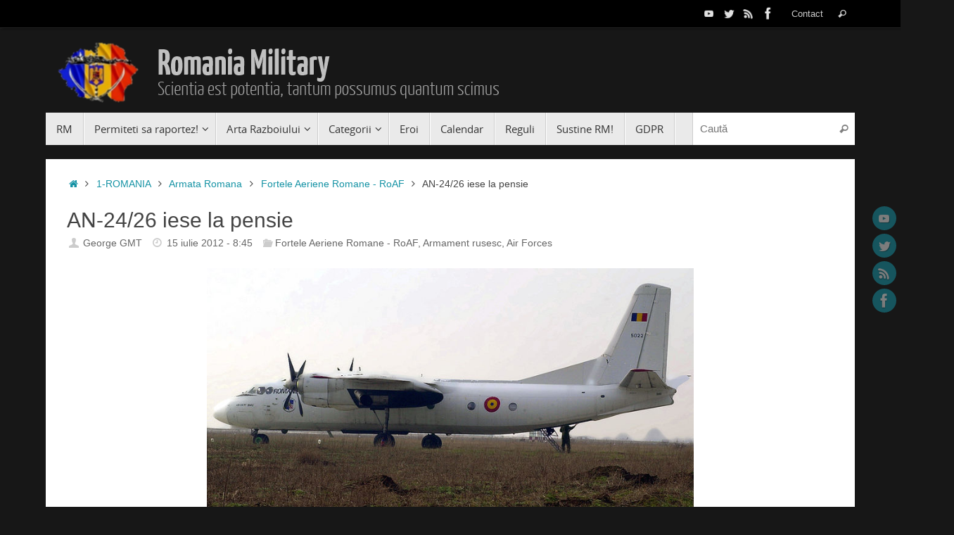

--- FILE ---
content_type: text/html; charset=UTF-8
request_url: https://www.rumaniamilitary.ro/an-2426-iese-la-pensie
body_size: 32273
content:
<!DOCTYPE html>
<html lang="ro-RO">
<head>
<meta name="viewport" content="width=device-width, user-scalable=no, initial-scale=1.0, minimum-scale=1.0, maximum-scale=1.0">
<meta http-equiv="Content-Type" content="text/html; charset=UTF-8" />
<link rel="profile" href="https://gmpg.org/xfn/11" />
<link rel="pingback" href="https://www.rumaniamilitary.ro/xmlrpc.php" />
<meta name='robots' content='index, follow, max-image-preview:large, max-snippet:-1, max-video-preview:-1' />

	<!-- This site is optimized with the Yoast SEO plugin v20.4 - https://yoast.com/wordpress/plugins/seo/ -->
	<title>AN-24/26 iese la pensie - Romania Military</title>
	<link rel="canonical" href="https://www.rumaniamilitary.ro/an-2426-iese-la-pensie" />
	<meta property="og:locale" content="ro_RO" />
	<meta property="og:type" content="article" />
	<meta property="og:title" content="AN-24/26 iese la pensie - Romania Military" />
	<meta property="og:description" content="Antonov-24 RoAF Antonov-26 apartinand Lituaniei Fortele aeriene ruse scot la pensie ultimele aparate AN-26, dupa ce AN-24 a fost deja retras in anii precedenti. Motivele scoaterii din dotare sunt, printre altele, pretul ridicat de exploatare si vechime aparatelor. Antonov 24, un transportor mediu de 21 de tone, a fost dat… Continue reading" />
	<meta property="og:url" content="https://www.rumaniamilitary.ro/an-2426-iese-la-pensie" />
	<meta property="og:site_name" content="Romania Military" />
	<meta property="article:published_time" content="2012-07-15T05:45:01+00:00" />
	<meta property="og:image" content="http://rumaniamilitary.files.wordpress.com/2012/07/800px-rumanian_antonov_an-24_rt_on_runway.jpg" />
	<meta name="author" content="George GMT" />
	<meta name="twitter:label1" content="Scris de" />
	<meta name="twitter:data1" content="George GMT" />
	<meta name="twitter:label2" content="Timp estimat pentru citire" />
	<meta name="twitter:data2" content="1 minut" />
	<script type="application/ld+json" class="yoast-schema-graph">{"@context":"https://schema.org","@graph":[{"@type":"WebPage","@id":"https://www.rumaniamilitary.ro/an-2426-iese-la-pensie","url":"https://www.rumaniamilitary.ro/an-2426-iese-la-pensie","name":"AN-24/26 iese la pensie - Romania Military","isPartOf":{"@id":"https://www.rumaniamilitary.ro/#website"},"primaryImageOfPage":{"@id":"https://www.rumaniamilitary.ro/an-2426-iese-la-pensie#primaryimage"},"image":{"@id":"https://www.rumaniamilitary.ro/an-2426-iese-la-pensie#primaryimage"},"thumbnailUrl":"http://rumaniamilitary.files.wordpress.com/2012/07/800px-rumanian_antonov_an-24_rt_on_runway.jpg","datePublished":"2012-07-15T05:45:01+00:00","dateModified":"2012-07-15T05:45:01+00:00","author":{"@id":"https://www.rumaniamilitary.ro/#/schema/person/8e7777e2a09c5b08ee6dea158936318f"},"breadcrumb":{"@id":"https://www.rumaniamilitary.ro/an-2426-iese-la-pensie#breadcrumb"},"inLanguage":"ro-RO","potentialAction":[{"@type":"ReadAction","target":["https://www.rumaniamilitary.ro/an-2426-iese-la-pensie"]}]},{"@type":"ImageObject","inLanguage":"ro-RO","@id":"https://www.rumaniamilitary.ro/an-2426-iese-la-pensie#primaryimage","url":"http://rumaniamilitary.files.wordpress.com/2012/07/800px-rumanian_antonov_an-24_rt_on_runway.jpg","contentUrl":"http://rumaniamilitary.files.wordpress.com/2012/07/800px-rumanian_antonov_an-24_rt_on_runway.jpg"},{"@type":"BreadcrumbList","@id":"https://www.rumaniamilitary.ro/an-2426-iese-la-pensie#breadcrumb","itemListElement":[{"@type":"ListItem","position":1,"name":"Acasă","item":"https://www.rumaniamilitary.ro/"},{"@type":"ListItem","position":2,"name":"AN-24/26 iese la pensie"}]},{"@type":"WebSite","@id":"https://www.rumaniamilitary.ro/#website","url":"https://www.rumaniamilitary.ro/","name":"Romania Military","description":"Scientia est potentia, tantum possumus quantum scimus","potentialAction":[{"@type":"SearchAction","target":{"@type":"EntryPoint","urlTemplate":"https://www.rumaniamilitary.ro/?s={search_term_string}"},"query-input":"required name=search_term_string"}],"inLanguage":"ro-RO"},{"@type":"Person","@id":"https://www.rumaniamilitary.ro/#/schema/person/8e7777e2a09c5b08ee6dea158936318f","name":"George GMT","image":{"@type":"ImageObject","inLanguage":"ro-RO","@id":"https://www.rumaniamilitary.ro/#/schema/person/image/","url":"https://secure.gravatar.com/avatar/52c2e374f4238879505eba3e6086686e?s=96&d=retro&r=g","contentUrl":"https://secure.gravatar.com/avatar/52c2e374f4238879505eba3e6086686e?s=96&d=retro&r=g","caption":"George GMT"},"sameAs":["http://www.rumaniamilitary.ro"],"url":"https://www.rumaniamilitary.ro/author/georgetaslauanugmt"}]}</script>
	<!-- / Yoast SEO plugin. -->


<link rel='dns-prefetch' href='//www.rumaniamilitary.ro' />
<link rel='dns-prefetch' href='//static.addtoany.com' />
<link rel="alternate" type="application/rss+xml" title="Romania Military &raquo; Flux" href="https://www.rumaniamilitary.ro/feed" />
<link rel="alternate" type="application/rss+xml" title="Romania Military &raquo; Flux comentarii" href="https://www.rumaniamilitary.ro/comments/feed" />
<link rel="alternate" type="application/rss+xml" title="Flux comentarii Romania Military &raquo; AN-24/26 iese la pensie" href="https://www.rumaniamilitary.ro/an-2426-iese-la-pensie/feed" />
<script type="text/javascript">
/* <![CDATA[ */
window._wpemojiSettings = {"baseUrl":"https:\/\/s.w.org\/images\/core\/emoji\/14.0.0\/72x72\/","ext":".png","svgUrl":"https:\/\/s.w.org\/images\/core\/emoji\/14.0.0\/svg\/","svgExt":".svg","source":{"concatemoji":"https:\/\/www.rumaniamilitary.ro\/wp-includes\/js\/wp-emoji-release.min.js?ver=6.4.7"}};
/*! This file is auto-generated */
!function(i,n){var o,s,e;function c(e){try{var t={supportTests:e,timestamp:(new Date).valueOf()};sessionStorage.setItem(o,JSON.stringify(t))}catch(e){}}function p(e,t,n){e.clearRect(0,0,e.canvas.width,e.canvas.height),e.fillText(t,0,0);var t=new Uint32Array(e.getImageData(0,0,e.canvas.width,e.canvas.height).data),r=(e.clearRect(0,0,e.canvas.width,e.canvas.height),e.fillText(n,0,0),new Uint32Array(e.getImageData(0,0,e.canvas.width,e.canvas.height).data));return t.every(function(e,t){return e===r[t]})}function u(e,t,n){switch(t){case"flag":return n(e,"\ud83c\udff3\ufe0f\u200d\u26a7\ufe0f","\ud83c\udff3\ufe0f\u200b\u26a7\ufe0f")?!1:!n(e,"\ud83c\uddfa\ud83c\uddf3","\ud83c\uddfa\u200b\ud83c\uddf3")&&!n(e,"\ud83c\udff4\udb40\udc67\udb40\udc62\udb40\udc65\udb40\udc6e\udb40\udc67\udb40\udc7f","\ud83c\udff4\u200b\udb40\udc67\u200b\udb40\udc62\u200b\udb40\udc65\u200b\udb40\udc6e\u200b\udb40\udc67\u200b\udb40\udc7f");case"emoji":return!n(e,"\ud83e\udef1\ud83c\udffb\u200d\ud83e\udef2\ud83c\udfff","\ud83e\udef1\ud83c\udffb\u200b\ud83e\udef2\ud83c\udfff")}return!1}function f(e,t,n){var r="undefined"!=typeof WorkerGlobalScope&&self instanceof WorkerGlobalScope?new OffscreenCanvas(300,150):i.createElement("canvas"),a=r.getContext("2d",{willReadFrequently:!0}),o=(a.textBaseline="top",a.font="600 32px Arial",{});return e.forEach(function(e){o[e]=t(a,e,n)}),o}function t(e){var t=i.createElement("script");t.src=e,t.defer=!0,i.head.appendChild(t)}"undefined"!=typeof Promise&&(o="wpEmojiSettingsSupports",s=["flag","emoji"],n.supports={everything:!0,everythingExceptFlag:!0},e=new Promise(function(e){i.addEventListener("DOMContentLoaded",e,{once:!0})}),new Promise(function(t){var n=function(){try{var e=JSON.parse(sessionStorage.getItem(o));if("object"==typeof e&&"number"==typeof e.timestamp&&(new Date).valueOf()<e.timestamp+604800&&"object"==typeof e.supportTests)return e.supportTests}catch(e){}return null}();if(!n){if("undefined"!=typeof Worker&&"undefined"!=typeof OffscreenCanvas&&"undefined"!=typeof URL&&URL.createObjectURL&&"undefined"!=typeof Blob)try{var e="postMessage("+f.toString()+"("+[JSON.stringify(s),u.toString(),p.toString()].join(",")+"));",r=new Blob([e],{type:"text/javascript"}),a=new Worker(URL.createObjectURL(r),{name:"wpTestEmojiSupports"});return void(a.onmessage=function(e){c(n=e.data),a.terminate(),t(n)})}catch(e){}c(n=f(s,u,p))}t(n)}).then(function(e){for(var t in e)n.supports[t]=e[t],n.supports.everything=n.supports.everything&&n.supports[t],"flag"!==t&&(n.supports.everythingExceptFlag=n.supports.everythingExceptFlag&&n.supports[t]);n.supports.everythingExceptFlag=n.supports.everythingExceptFlag&&!n.supports.flag,n.DOMReady=!1,n.readyCallback=function(){n.DOMReady=!0}}).then(function(){return e}).then(function(){var e;n.supports.everything||(n.readyCallback(),(e=n.source||{}).concatemoji?t(e.concatemoji):e.wpemoji&&e.twemoji&&(t(e.twemoji),t(e.wpemoji)))}))}((window,document),window._wpemojiSettings);
/* ]]> */
</script>
<link rel='stylesheet' id='rt-wpp-plugin-style-css' href='https://www.rumaniamilitary.ro/wp-content/plugins/rt-prettyphoto/css/prettyPhoto.css?ver=6.4.7' type='text/css' media='all' />
<style id='wp-emoji-styles-inline-css' type='text/css'>

	img.wp-smiley, img.emoji {
		display: inline !important;
		border: none !important;
		box-shadow: none !important;
		height: 1em !important;
		width: 1em !important;
		margin: 0 0.07em !important;
		vertical-align: -0.1em !important;
		background: none !important;
		padding: 0 !important;
	}
</style>
<link rel='stylesheet' id='wp-block-library-css' href='https://www.rumaniamilitary.ro/wp-includes/css/dist/block-library/style.min.css?ver=6.4.7' type='text/css' media='all' />
<style id='codemirror-blocks-code-block-style-inline-css' type='text/css'>
.code-block{margin-bottom:1.5rem;position:relative}.code-block pre.CodeMirror{background:#f2f2f2;background:linear-gradient(180deg,#f2f2f2 50%,#f9f9f9 0);background-size:56px 56px;border:1px solid #ddd;filter:progid:DXImageTransform.Microsoft.gradient(startColorstr="#f2f2f2",endColorstr="#f9f9f9",GradientType=0);line-height:28px;margin:0 0 10px;padding:0 10px;white-space:pre-wrap;white-space:-moz-pre-wrap;white-space:-pre-wrap;white-space:-o-pre-wrap;word-wrap:break-word;font-family:monospace;font-size:16px}.code-block .CodeMirror-fullscreen{bottom:0;height:auto;left:0;margin-bottom:0;padding-bottom:30px;position:fixed;right:0;top:0;z-index:5000}.code-block iframe.output-block-frame{background-color:#fff;box-shadow:0 0 10px 0 #444;display:none;margin:1em 0;transition:all .3s ease-in;width:100%}.code-block iframe.show{display:block}textarea.CodeMirror-ClipBoard{border:0;bottom:0;height:1px;opacity:0;padding:0;position:absolute;right:0;width:1px}.CodeMirror-notice{background:#000;border-radius:5px;bottom:-40px;color:#fff;font-size:12px;left:15px;padding:10px;position:fixed;transition:all .5s;z-index:5001}.CodeMirror svg.loader{background:rgba(30,30,30,.7);border-radius:3px;left:42%;max-width:64px;position:absolute;top:42%;fill:none;stroke:#222;stroke-linecap:round;stroke-width:8%}.CodeMirror use{stroke:#fff;animation:a 2s linear infinite}@keyframes a{to{stroke-dashoffset:0px}}.CodeMirror.has-panel{border-top-left-radius:0!important;border-top-right-radius:0!important}.CodeMirror-panel .max-height{margin-right:.5rem}.CodeMirror-panel .info-panel{display:flex;height:32px;justify-content:space-between;transition:all .4s ease-in}.CodeMirror-panel .info-panel .language{background:#4c607f;color:#fff;display:inline-block;font-size:16px;font-weight:500;padding:4px 32px;transition:"background" .4s ease-out}.CodeMirror-panel .info-panel .language.apl{background:#d2d2d2;color:#000}.CodeMirror-panel .info-panel .language.asp{background:#0088b6}.CodeMirror-panel .info-panel .language.aspx{background:#33a9dc}.CodeMirror-panel .info-panel .language.c{background:#005f91}.CodeMirror-panel .info-panel .language.cpp{background:#984c93}.CodeMirror-panel .info-panel .language.cobol{background:#005ca5}.CodeMirror-panel .info-panel .language.coffeescript{background:#6f4e37}.CodeMirror-panel .info-panel .language.clojure{background:#5881d8}.CodeMirror-panel .info-panel .language.css{background:#1572b6}.CodeMirror-panel .info-panel .language.csharp{background:#368832}.CodeMirror-panel .info-panel .language.diff{background:green}.CodeMirror-panel .info-panel .language.django{background:#44b78b}.CodeMirror-panel .info-panel .language.docker{background:#27b9ec}.CodeMirror-panel .info-panel .language.dylan{background-image:linear-gradient(to bottom right,#fd1a60,#f36420)}.CodeMirror-panel .info-panel .language.elm{background:#5fb4cb}.CodeMirror-panel .info-panel .language.erlang{background:#a2003e}.CodeMirror-panel .info-panel .language.fortran{background:#30b9db}.CodeMirror-panel .info-panel .language.fsharp{background:#665948}.CodeMirror-panel .info-panel .language.git{background:#fca326}.CodeMirror-panel .info-panel .language.go{background:#00acd7}.CodeMirror-panel .info-panel .language.groovy{background:#6398aa}.CodeMirror-panel .info-panel .language.haml{background:#ecdfa7;color:#3f3e29}.CodeMirror-panel .info-panel .language.haskell{background:#8f4e8b}.CodeMirror-panel .info-panel .language.html,.CodeMirror-panel .info-panel .language.htmlembedded,.CodeMirror-panel .info-panel .language.htmlmixed{background:#f1662a}.CodeMirror-panel .info-panel .language.http{background:#509e2f}.CodeMirror-panel .info-panel .language.java{background:#5382a1}.CodeMirror-panel .info-panel .language.js,.CodeMirror-panel .info-panel .language.json,.CodeMirror-panel .info-panel .language.jsx{background:#f5de19}.CodeMirror-panel .info-panel .language.jsonld{background:#0ca69c}.CodeMirror-panel .info-panel .language.jsp{background:#e56f14}.CodeMirror-panel .info-panel .language.kotlin{background-image:linear-gradient(to bottom right,#cb55c0,#f28e0e)}.CodeMirror-panel .info-panel .language.less{background:#193255}.CodeMirror-panel .info-panel .language.lisp{background:#c40804}.CodeMirror-panel .info-panel .language.livescript{background:#317eac}.CodeMirror-panel .info-panel .language.lua{background:navy}.CodeMirror-panel .info-panel .language.markdown{background:#755838}.CodeMirror-panel .info-panel .language.mariadb{background:#c49a6c;color:#002b64}.CodeMirror-panel .info-panel .language.mssql,.CodeMirror-panel .info-panel .language.mysql{background:#5d87a1}.CodeMirror-panel .info-panel .language.nginx{background:#019639}.CodeMirror-panel .info-panel .language.objectivec{background:#c2c2c2}.CodeMirror-panel .info-panel .language.perl{background:#3a3c5b}.CodeMirror-panel .info-panel .language.php{background:#6280b6}.CodeMirror-panel .info-panel .language.plsql{background:red}.CodeMirror-panel .info-panel .language.powershell{background:#5290fd}.CodeMirror-panel .info-panel .language.protobuf{background:#ff5c77}.CodeMirror-panel .info-panel .language.pug{background:#efcca3;color:#442823}.CodeMirror-panel .info-panel .language.puppet{background:#ffae1a}.CodeMirror-panel .info-panel .language.python{background:#ffdc4e;color:#366e9d}.CodeMirror-panel .info-panel .language.q{background:#1e78b3}.CodeMirror-panel .info-panel .language.r{background:#acadb2;color:#185ead}.CodeMirror-panel .info-panel .language.ruby{background:#e71622}.CodeMirror-panel .info-panel .language.rust{background:#a04f12}.CodeMirror-panel .info-panel .language.scala{background:#fe0000}.CodeMirror-panel .info-panel .language.stylus{background:#ff2952}.CodeMirror-panel .info-panel .language.sass,.CodeMirror-panel .info-panel .language.scss{background:#cd6799}.CodeMirror-panel .info-panel .language.shell{background:#d9b400}.CodeMirror-panel .info-panel .language.sql{background:#ffda44}.CodeMirror-panel .info-panel .language.sqlite{background:#003b57}.CodeMirror-panel .info-panel .language.squirrel{background:#a05a2c}.CodeMirror-panel .info-panel .language.stylus{background:#c2c2c2}.CodeMirror-panel .info-panel .language.swift{background:#fd2822}.CodeMirror-panel .info-panel .language.tcl{background:#c3b15f}.CodeMirror-panel .info-panel .language.text{background:#829ec2}.CodeMirror-panel .info-panel .language.textile{background:#ffe7ac;color:#000}.CodeMirror-panel .info-panel .language.toml{background:#7f7f7f}.CodeMirror-panel .info-panel .language.ttcn{background:#00adee}.CodeMirror-panel .info-panel .language.twig{background:#78dc50}.CodeMirror-panel .info-panel .language.typescript{background:#007acc}.CodeMirror-panel .info-panel .language.vb{background:#00519a}.CodeMirror-panel .info-panel .language.velocity{background:#262692}.CodeMirror-panel .info-panel .language.verilog{background:#1a348f}.CodeMirror-panel .info-panel .language.vhdl{background:#0d9b35}.CodeMirror-panel .info-panel .language.vue{background:#41b883}.CodeMirror-panel .info-panel .language.xml,.CodeMirror-panel .info-panel .language.xquery{background:#f1662a}.CodeMirror-panel .info-panel .language.yaml{background:#fbc02d}.CodeMirror-panel .control-panel{display:flex;padding:5px 3px}.CodeMirror-panel .control-panel>span{cursor:pointer;display:flex;margin:0 5px 0 0;transition:all .3s}.CodeMirror-panel .control-panel>span:hover{color:#fff}.CodeMirror-panel .control-panel .run-code{border:2px solid;border-radius:20px;box-sizing:border-box;display:inline-block;height:20px;position:relative;transform:scale(1);width:20px}.CodeMirror-panel .control-panel .run-code:after,.CodeMirror-panel .control-panel .run-code:before{box-sizing:border-box;content:"";display:block;position:absolute;top:3px}.CodeMirror-panel .control-panel .run-code:after{border-bottom:5px solid transparent;border-left:9px solid;border-top:5px solid transparent;left:5px;width:0}.CodeMirror-panel .control-panel .maximize,.CodeMirror-panel .control-panel .restore{border:2px solid;border-radius:2px;box-sizing:border-box;display:inline-block;height:20px;position:relative;transform:scale(1);width:20px}.CodeMirror-panel .control-panel .maximize:after{height:12px;top:2px;width:12px}.CodeMirror-panel .control-panel .maximize:after,.CodeMirror-panel .control-panel .restore:after{background:currentColor;box-sizing:border-box;content:"";display:inline-block;left:2px;position:absolute}.CodeMirror-panel .control-panel .restore:after{bottom:3px;height:3px;width:9px}.CodeMirror-panel .control-panel .copy{border:2px solid;border-bottom:0;border-radius:2px;border-right:0;box-sizing:border-box;display:inline-block;height:18px;position:relative;transform:scale(1);width:14px}.CodeMirror-panel .control-panel .copy:after{border:2px solid;border-radius:0 0 2px 0;box-sizing:border-box;content:"";display:inline-block;height:17px;left:1px;position:absolute;top:1px;width:13px}.CodeMirror-panel .control-panel .tool{cursor:help;position:relative}.CodeMirror-panel .control-panel .tool:after,.CodeMirror-panel .control-panel .tool:before{left:50%;opacity:0;position:absolute;z-index:-100}.CodeMirror-panel .control-panel .tool:focus:after,.CodeMirror-panel .control-panel .tool:focus:before,.CodeMirror-panel .control-panel .tool:hover:after,.CodeMirror-panel .control-panel .tool:hover:before{opacity:1;transform:scale(1) translateY(0);z-index:100}.CodeMirror-panel .control-panel .tool:before{border-color:transparent transparent #3e474f;border-style:solid;border-width:8px 12px 12px 8px;content:"";left:0;top:100%;transform:scale(.6) translateY(-20%);transition:all .85s cubic-bezier(.84,-.18,.31,1.26),opacity .85s .5s}.CodeMirror-panel .control-panel .tool:after{background:#3e474f;border-radius:5px;color:#edeff0;content:attr(data-tip);font-size:14px;left:-90px;padding:5px;text-align:center;top:180%;transition:all .85s cubic-bezier(.84,-.18,.31,1.26) .2s;width:120px}

</style>
<style id='classic-theme-styles-inline-css' type='text/css'>
/*! This file is auto-generated */
.wp-block-button__link{color:#fff;background-color:#32373c;border-radius:9999px;box-shadow:none;text-decoration:none;padding:calc(.667em + 2px) calc(1.333em + 2px);font-size:1.125em}.wp-block-file__button{background:#32373c;color:#fff;text-decoration:none}
</style>
<style id='global-styles-inline-css' type='text/css'>
body{--wp--preset--color--black: #000000;--wp--preset--color--cyan-bluish-gray: #abb8c3;--wp--preset--color--white: #ffffff;--wp--preset--color--pale-pink: #f78da7;--wp--preset--color--vivid-red: #cf2e2e;--wp--preset--color--luminous-vivid-orange: #ff6900;--wp--preset--color--luminous-vivid-amber: #fcb900;--wp--preset--color--light-green-cyan: #7bdcb5;--wp--preset--color--vivid-green-cyan: #00d084;--wp--preset--color--pale-cyan-blue: #8ed1fc;--wp--preset--color--vivid-cyan-blue: #0693e3;--wp--preset--color--vivid-purple: #9b51e0;--wp--preset--gradient--vivid-cyan-blue-to-vivid-purple: linear-gradient(135deg,rgba(6,147,227,1) 0%,rgb(155,81,224) 100%);--wp--preset--gradient--light-green-cyan-to-vivid-green-cyan: linear-gradient(135deg,rgb(122,220,180) 0%,rgb(0,208,130) 100%);--wp--preset--gradient--luminous-vivid-amber-to-luminous-vivid-orange: linear-gradient(135deg,rgba(252,185,0,1) 0%,rgba(255,105,0,1) 100%);--wp--preset--gradient--luminous-vivid-orange-to-vivid-red: linear-gradient(135deg,rgba(255,105,0,1) 0%,rgb(207,46,46) 100%);--wp--preset--gradient--very-light-gray-to-cyan-bluish-gray: linear-gradient(135deg,rgb(238,238,238) 0%,rgb(169,184,195) 100%);--wp--preset--gradient--cool-to-warm-spectrum: linear-gradient(135deg,rgb(74,234,220) 0%,rgb(151,120,209) 20%,rgb(207,42,186) 40%,rgb(238,44,130) 60%,rgb(251,105,98) 80%,rgb(254,248,76) 100%);--wp--preset--gradient--blush-light-purple: linear-gradient(135deg,rgb(255,206,236) 0%,rgb(152,150,240) 100%);--wp--preset--gradient--blush-bordeaux: linear-gradient(135deg,rgb(254,205,165) 0%,rgb(254,45,45) 50%,rgb(107,0,62) 100%);--wp--preset--gradient--luminous-dusk: linear-gradient(135deg,rgb(255,203,112) 0%,rgb(199,81,192) 50%,rgb(65,88,208) 100%);--wp--preset--gradient--pale-ocean: linear-gradient(135deg,rgb(255,245,203) 0%,rgb(182,227,212) 50%,rgb(51,167,181) 100%);--wp--preset--gradient--electric-grass: linear-gradient(135deg,rgb(202,248,128) 0%,rgb(113,206,126) 100%);--wp--preset--gradient--midnight: linear-gradient(135deg,rgb(2,3,129) 0%,rgb(40,116,252) 100%);--wp--preset--font-size--small: 13px;--wp--preset--font-size--medium: 20px;--wp--preset--font-size--large: 36px;--wp--preset--font-size--x-large: 42px;--wp--preset--spacing--20: 0.44rem;--wp--preset--spacing--30: 0.67rem;--wp--preset--spacing--40: 1rem;--wp--preset--spacing--50: 1.5rem;--wp--preset--spacing--60: 2.25rem;--wp--preset--spacing--70: 3.38rem;--wp--preset--spacing--80: 5.06rem;--wp--preset--shadow--natural: 6px 6px 9px rgba(0, 0, 0, 0.2);--wp--preset--shadow--deep: 12px 12px 50px rgba(0, 0, 0, 0.4);--wp--preset--shadow--sharp: 6px 6px 0px rgba(0, 0, 0, 0.2);--wp--preset--shadow--outlined: 6px 6px 0px -3px rgba(255, 255, 255, 1), 6px 6px rgba(0, 0, 0, 1);--wp--preset--shadow--crisp: 6px 6px 0px rgba(0, 0, 0, 1);}:where(.is-layout-flex){gap: 0.5em;}:where(.is-layout-grid){gap: 0.5em;}body .is-layout-flow > .alignleft{float: left;margin-inline-start: 0;margin-inline-end: 2em;}body .is-layout-flow > .alignright{float: right;margin-inline-start: 2em;margin-inline-end: 0;}body .is-layout-flow > .aligncenter{margin-left: auto !important;margin-right: auto !important;}body .is-layout-constrained > .alignleft{float: left;margin-inline-start: 0;margin-inline-end: 2em;}body .is-layout-constrained > .alignright{float: right;margin-inline-start: 2em;margin-inline-end: 0;}body .is-layout-constrained > .aligncenter{margin-left: auto !important;margin-right: auto !important;}body .is-layout-constrained > :where(:not(.alignleft):not(.alignright):not(.alignfull)){max-width: var(--wp--style--global--content-size);margin-left: auto !important;margin-right: auto !important;}body .is-layout-constrained > .alignwide{max-width: var(--wp--style--global--wide-size);}body .is-layout-flex{display: flex;}body .is-layout-flex{flex-wrap: wrap;align-items: center;}body .is-layout-flex > *{margin: 0;}body .is-layout-grid{display: grid;}body .is-layout-grid > *{margin: 0;}:where(.wp-block-columns.is-layout-flex){gap: 2em;}:where(.wp-block-columns.is-layout-grid){gap: 2em;}:where(.wp-block-post-template.is-layout-flex){gap: 1.25em;}:where(.wp-block-post-template.is-layout-grid){gap: 1.25em;}.has-black-color{color: var(--wp--preset--color--black) !important;}.has-cyan-bluish-gray-color{color: var(--wp--preset--color--cyan-bluish-gray) !important;}.has-white-color{color: var(--wp--preset--color--white) !important;}.has-pale-pink-color{color: var(--wp--preset--color--pale-pink) !important;}.has-vivid-red-color{color: var(--wp--preset--color--vivid-red) !important;}.has-luminous-vivid-orange-color{color: var(--wp--preset--color--luminous-vivid-orange) !important;}.has-luminous-vivid-amber-color{color: var(--wp--preset--color--luminous-vivid-amber) !important;}.has-light-green-cyan-color{color: var(--wp--preset--color--light-green-cyan) !important;}.has-vivid-green-cyan-color{color: var(--wp--preset--color--vivid-green-cyan) !important;}.has-pale-cyan-blue-color{color: var(--wp--preset--color--pale-cyan-blue) !important;}.has-vivid-cyan-blue-color{color: var(--wp--preset--color--vivid-cyan-blue) !important;}.has-vivid-purple-color{color: var(--wp--preset--color--vivid-purple) !important;}.has-black-background-color{background-color: var(--wp--preset--color--black) !important;}.has-cyan-bluish-gray-background-color{background-color: var(--wp--preset--color--cyan-bluish-gray) !important;}.has-white-background-color{background-color: var(--wp--preset--color--white) !important;}.has-pale-pink-background-color{background-color: var(--wp--preset--color--pale-pink) !important;}.has-vivid-red-background-color{background-color: var(--wp--preset--color--vivid-red) !important;}.has-luminous-vivid-orange-background-color{background-color: var(--wp--preset--color--luminous-vivid-orange) !important;}.has-luminous-vivid-amber-background-color{background-color: var(--wp--preset--color--luminous-vivid-amber) !important;}.has-light-green-cyan-background-color{background-color: var(--wp--preset--color--light-green-cyan) !important;}.has-vivid-green-cyan-background-color{background-color: var(--wp--preset--color--vivid-green-cyan) !important;}.has-pale-cyan-blue-background-color{background-color: var(--wp--preset--color--pale-cyan-blue) !important;}.has-vivid-cyan-blue-background-color{background-color: var(--wp--preset--color--vivid-cyan-blue) !important;}.has-vivid-purple-background-color{background-color: var(--wp--preset--color--vivid-purple) !important;}.has-black-border-color{border-color: var(--wp--preset--color--black) !important;}.has-cyan-bluish-gray-border-color{border-color: var(--wp--preset--color--cyan-bluish-gray) !important;}.has-white-border-color{border-color: var(--wp--preset--color--white) !important;}.has-pale-pink-border-color{border-color: var(--wp--preset--color--pale-pink) !important;}.has-vivid-red-border-color{border-color: var(--wp--preset--color--vivid-red) !important;}.has-luminous-vivid-orange-border-color{border-color: var(--wp--preset--color--luminous-vivid-orange) !important;}.has-luminous-vivid-amber-border-color{border-color: var(--wp--preset--color--luminous-vivid-amber) !important;}.has-light-green-cyan-border-color{border-color: var(--wp--preset--color--light-green-cyan) !important;}.has-vivid-green-cyan-border-color{border-color: var(--wp--preset--color--vivid-green-cyan) !important;}.has-pale-cyan-blue-border-color{border-color: var(--wp--preset--color--pale-cyan-blue) !important;}.has-vivid-cyan-blue-border-color{border-color: var(--wp--preset--color--vivid-cyan-blue) !important;}.has-vivid-purple-border-color{border-color: var(--wp--preset--color--vivid-purple) !important;}.has-vivid-cyan-blue-to-vivid-purple-gradient-background{background: var(--wp--preset--gradient--vivid-cyan-blue-to-vivid-purple) !important;}.has-light-green-cyan-to-vivid-green-cyan-gradient-background{background: var(--wp--preset--gradient--light-green-cyan-to-vivid-green-cyan) !important;}.has-luminous-vivid-amber-to-luminous-vivid-orange-gradient-background{background: var(--wp--preset--gradient--luminous-vivid-amber-to-luminous-vivid-orange) !important;}.has-luminous-vivid-orange-to-vivid-red-gradient-background{background: var(--wp--preset--gradient--luminous-vivid-orange-to-vivid-red) !important;}.has-very-light-gray-to-cyan-bluish-gray-gradient-background{background: var(--wp--preset--gradient--very-light-gray-to-cyan-bluish-gray) !important;}.has-cool-to-warm-spectrum-gradient-background{background: var(--wp--preset--gradient--cool-to-warm-spectrum) !important;}.has-blush-light-purple-gradient-background{background: var(--wp--preset--gradient--blush-light-purple) !important;}.has-blush-bordeaux-gradient-background{background: var(--wp--preset--gradient--blush-bordeaux) !important;}.has-luminous-dusk-gradient-background{background: var(--wp--preset--gradient--luminous-dusk) !important;}.has-pale-ocean-gradient-background{background: var(--wp--preset--gradient--pale-ocean) !important;}.has-electric-grass-gradient-background{background: var(--wp--preset--gradient--electric-grass) !important;}.has-midnight-gradient-background{background: var(--wp--preset--gradient--midnight) !important;}.has-small-font-size{font-size: var(--wp--preset--font-size--small) !important;}.has-medium-font-size{font-size: var(--wp--preset--font-size--medium) !important;}.has-large-font-size{font-size: var(--wp--preset--font-size--large) !important;}.has-x-large-font-size{font-size: var(--wp--preset--font-size--x-large) !important;}
.wp-block-navigation a:where(:not(.wp-element-button)){color: inherit;}
:where(.wp-block-post-template.is-layout-flex){gap: 1.25em;}:where(.wp-block-post-template.is-layout-grid){gap: 1.25em;}
:where(.wp-block-columns.is-layout-flex){gap: 2em;}:where(.wp-block-columns.is-layout-grid){gap: 2em;}
.wp-block-pullquote{font-size: 1.5em;line-height: 1.6;}
</style>
<link rel='stylesheet' id='cld-font-awesome-css' href='https://www.rumaniamilitary.ro/wp-content/plugins/comments-like-dislike/css/fontawesome/css/all.min.css?ver=1.2.1' type='text/css' media='all' />
<link rel='stylesheet' id='cld-frontend-css' href='https://www.rumaniamilitary.ro/wp-content/plugins/comments-like-dislike/css/cld-frontend.css?ver=1.2.1' type='text/css' media='all' />
<link rel='stylesheet' id='gdpr-css' href='https://www.rumaniamilitary.ro/wp-content/plugins/gdpr/dist/css/public.css?ver=2.1.2' type='text/css' media='all' />
<link rel='stylesheet' id='orgseries-default-css-css' href='https://www.rumaniamilitary.ro/wp-content/plugins/organize-series/orgSeries.css?ver=6.4.7' type='text/css' media='all' />
<link rel='stylesheet' id='post-timeline-blocks-style-css' href='https://www.rumaniamilitary.ro/wp-content/plugins/post-timeline/admin/blocks/assets/blocks-style.css?ver=2.2.7' type='text/css' media='all' />
<link rel='stylesheet' id='post-timeline-bootstrap-css' href='https://www.rumaniamilitary.ro/wp-content/plugins/post-timeline/public/css/bootstrap.min.css?ver=2.2.7' type='text/css' media='all' />
<link rel='stylesheet' id='wp-polls-css' href='https://www.rumaniamilitary.ro/wp-content/plugins/wp-polls/polls-css.css?ver=2.77.2' type='text/css' media='all' />
<style id='wp-polls-inline-css' type='text/css'>
.wp-polls .pollbar {
	margin: 1px;
	font-size: 6px;
	line-height: 8px;
	height: 8px;
	background-image: url('https://www.rumaniamilitary.ro/wp-content/plugins/wp-polls/images/default/pollbg.gif');
	border: 1px solid #c8c8c8;
}

</style>
<link rel='stylesheet' id='wp-postratings-css' href='https://www.rumaniamilitary.ro/wp-content/plugins/wp-postratings/css/postratings-css.css?ver=1.91.1' type='text/css' media='all' />
<link rel='stylesheet' id='yop-public-css' href='https://www.rumaniamilitary.ro/wp-content/plugins/yop-poll/public/assets/css/yop-poll-public-6.5.29.css?ver=6.4.7' type='text/css' media='all' />
<link rel='stylesheet' id='tempera-fonts-css' href='https://www.rumaniamilitary.ro/wp-content/themes/tempera/fonts/fontfaces.css?ver=1.8.1' type='text/css' media='all' />
<link rel='stylesheet' id='tempera-style-css' href='https://www.rumaniamilitary.ro/wp-content/themes/tempera/style.css?ver=1.8.1' type='text/css' media='all' />
<style id='tempera-style-inline-css' type='text/css'>
#header, #main, #topbar-inner { max-width: 1150px; } #container.one-column { } #container.two-columns-right #secondary { width:250px; float:right; } #container.two-columns-right #content { width:calc(100% - 280px); float:left; } #container.two-columns-left #primary { width:250px; float:left; } #container.two-columns-left #content { width:calc(100% - 280px); float:right; } #container.three-columns-right .sidey { width:125px; float:left; } #container.three-columns-right #primary { margin-left:15px; margin-right:15px; } #container.three-columns-right #content { width: calc(100% - 280px); float:left;} #container.three-columns-left .sidey { width:125px; float:left; } #container.three-columns-left #secondary {margin-left:15px; margin-right:15px; } #container.three-columns-left #content { width: calc(100% - 280px); float:right; } #container.three-columns-sided .sidey { width:125px; float:left; } #container.three-columns-sided #secondary { float:right; } #container.three-columns-sided #content { width: calc(100% - 310px); float:right; margin: 0 155px 0 -1150px; } body { font-family: Arial, Helvetica, sans-serif; } #content h1.entry-title a, #content h2.entry-title a, #content h1.entry-title , #content h2.entry-title { font-family: Tahoma, Geneva, sans-serif; } .widget-title, .widget-title a { font-family: Tahoma, Geneva, sans-serif; } .entry-content h1, .entry-content h2, .entry-content h3, .entry-content h4, .entry-content h5, .entry-content h6, #comments #reply-title, .nivo-caption h2, #front-text1 h2, #front-text2 h2, .column-header-image, .column-header-noimage { font-family: "Open Sans"; } #site-title span a { font-family: Tahoma, Geneva, sans-serif; } #access ul li a, #access ul li a span { font-family: "Open Sans"; } body { color: #444444; background-color: #171717 } a { color: #1693A5; } a:hover,.entry-meta span a:hover, .comments-link a:hover { color: #D6341D; } #header { ; } #site-title span a { color:#1693A5; } #site-description { color:#999999; } .socials a { background-color: #1693A5; } .socials .socials-hover { background-color: #D6341D; } /* Main menu top level */ #access a, #nav-toggle span, li.menu-main-search .searchform input[type="search"] { color: #333333; } li.menu-main-search .searchform input[type="search"] { background-color: #ffffff; border-left-color: #cccccc; } #access, #nav-toggle {background-color: #EAEAEA; } #access > .menu > ul > li > a > span { border-color: #cccccc; -webkit-box-shadow: 1px 0 0 #ffffff; box-shadow: 1px 0 0 #ffffff; } /*.rtl #access > .menu > ul > li > a > span { -webkit-box-shadow: -1px 0 0 #ffffff; box-shadow: -1px 0 0 #ffffff; } */ #access a:hover {background-color: #f7f7f7; } #access ul li.current_page_item > a, #access ul li.current-menu-item > a, #access ul li.current_page_ancestor > a, #access ul li.current-menu-ancestor > a { background-color: #f7f7f7; } /* Main menu Submenus */ #access > .menu > ul > li > ul:before {border-bottom-color:#2D2D2D;} #access ul ul ul li:first-child:before { border-right-color:#2D2D2D;} #access ul ul li { background-color:#2D2D2D; border-top-color:#3b3b3b; border-bottom-color:#222222} #access ul ul li a{color:#BBBBBB} #access ul ul li a:hover{background:#3b3b3b} #access ul ul li.current_page_item > a, #access ul ul li.current-menu-item > a, #access ul ul li.current_page_ancestor > a, #access ul ul li.current-menu-ancestor > a { background-color:#3b3b3b; } #topbar { background-color: #000000;border-bottom-color:#282828; box-shadow:3px 0 3px #000000; } .topmenu ul li a, .topmenu .searchsubmit { color: #CCCCCC; } .topmenu ul li a:hover, .topmenu .searchform input[type="search"] { color: #EEEEEE; border-bottom-color: rgba( 22,147,165, 0.5); } #main { background-color: #FFFFFF; } #author-info, #entry-author-info, #content .page-title { border-color: #1693A5; background: #F7F7F7; } #entry-author-info #author-avatar, #author-info #author-avatar { border-color: #EEEEEE; } .sidey .widget-container { color: #333333; ; } .sidey .widget-title { color: #666666; background-color: #F7F7F7;border-color:#cfcfcf;} .sidey .widget-container a {} .sidey .widget-container a:hover {} .entry-content h1, .entry-content h2, .entry-content h3, .entry-content h4, .entry-content h5, .entry-content h6 { color: #444444; } .sticky .entry-header {border-color:#1693A5 } .entry-title, .entry-title a { color: #444444; } .entry-title a:hover { color: #000000; } #content span.entry-format { color: #333333; background-color: #EAEAEA; } #footer { color: #AAAAAA; ; } #footer2 { color: #AAAAAA; background-color: #F7F7F7; } #footer a { ; } #footer a:hover { ; } #footer2 a, .footermenu ul li:after { ; } #footer2 a:hover { ; } #footer .widget-container { color: #333333; ; } #footer .widget-title { color: #666666; background-color: #F7F7F7;border-color:#cfcfcf } a.continue-reading-link, #cryout_ajax_more_trigger { color:#333333; background:#EAEAEA; border-bottom-color:#1693A5; } a.continue-reading-link:hover { border-bottom-color:#D6341D; } a.continue-reading-link i.crycon-right-dir {color:#1693A5} a.continue-reading-link:hover i.crycon-right-dir {color:#D6341D} .page-link a, .page-link > span > em {border-color:#CCCCCC} .columnmore a {background:#1693A5;color:#F7F7F7} .columnmore a:hover {background:#D6341D;} .button, #respond .form-submit input#submit, input[type="submit"], input[type="reset"] { background-color: #1693A5; } .button:hover, #respond .form-submit input#submit:hover { background-color: #D6341D; } .entry-content tr th, .entry-content thead th { color: #444444; } .entry-content table, .entry-content fieldset, .entry-content tr td, .entry-content tr th, .entry-content thead th { border-color: #CCCCCC; } .entry-content tr.even td { background-color: #F7F7F7 !important; } hr { border-color: #CCCCCC; } input[type="text"], input[type="password"], input[type="email"], textarea, select, input[type="color"],input[type="date"],input[type="datetime"],input[type="datetime-local"],input[type="month"],input[type="number"],input[type="range"], input[type="search"],input[type="tel"],input[type="time"],input[type="url"],input[type="week"] { background-color: #F7F7F7; border-color: #CCCCCC #EEEEEE #EEEEEE #CCCCCC; color: #444444; } input[type="submit"], input[type="reset"] { color: #FFFFFF; background-color: #1693A5; } input[type="text"]:hover, input[type="password"]:hover, input[type="email"]:hover, textarea:hover, input[type="color"]:hover, input[type="date"]:hover, input[type="datetime"]:hover, input[type="datetime-local"]:hover, input[type="month"]:hover, input[type="number"]:hover, input[type="range"]:hover, input[type="search"]:hover, input[type="tel"]:hover, input[type="time"]:hover, input[type="url"]:hover, input[type="week"]:hover { background-color: rgba(247,247,247,0.4); } .entry-content pre { border-color: #CCCCCC; border-bottom-color:#1693A5;} .entry-content code { background-color:#F7F7F7;} .entry-content blockquote { border-color: #EEEEEE; } abbr, acronym { border-color: #444444; } .comment-meta a { color: #444444; } #respond .form-allowed-tags { color: #999999; } .entry-meta .crycon-metas:before {color:#CCCCCC;} .entry-meta span a, .comments-link a, .entry-meta {color:#666666;} .entry-meta span a:hover, .comments-link a:hover {} .nav-next a:hover {} .nav-previous a:hover { } .pagination { border-color:#ededed;} .pagination span, .pagination a { background:#F7F7F7; border-left-color:#dddddd; border-right-color:#ffffff; } .pagination a:hover { background: #ffffff; } #searchform input[type="text"] {color:#999999;} .caption-accented .wp-caption { background-color:rgba(22,147,165,0.8); color:#FFFFFF} .tempera-image-one .entry-content img[class*='align'], .tempera-image-one .entry-summary img[class*='align'], .tempera-image-two .entry-content img[class*='align'], .tempera-image-two .entry-summary img[class*='align'], .tempera-image-one .entry-content [class*='wp-block'][class*='align'] img, .tempera-image-one .entry-summary [class*='wp-block'][class*='align'] img, .tempera-image-two .entry-content [class*='wp-block'][class*='align'] img, .tempera-image-two .entry-summary [class*='wp-block'][class*='align'] img { border-color:#1693A5;} html { font-size:15px; line-height:1.7; } .entry-content, .entry-summary, #frontpage blockquote { text-align:inherit; } .entry-content, .entry-summary, .widget-area { ; } #content h1.entry-title, #content h2.entry-title { font-size:30px ;} .widget-title, .widget-title a { font-size:18px ;} h1 { font-size: 2.105em; } h2 { font-size: 1.835em; } h3 { font-size: 1.565em; } h4 { font-size: 1.295em; } h5 { font-size: 1.025em; } h6 { font-size: 0.755em; } #site-title { font-size:38px ;} #access ul li a, li.menu-main-search .searchform input[type="search"] { font-size:15px ;} .nocomments, .nocomments2 {display:none;} #header-container > div { margin:40px 0 0 0px;} .entry-content p, .entry-content ul, .entry-content ol, .entry-content dd, .entry-content pre, .entry-content hr, .commentlist p { margin-bottom: 1.0em; } #toTop {background:#FFFFFF;margin-left:1300px;} #toTop:hover .crycon-back2top:before {color:#D6341D;} @media (max-width: 1195px) { #footer2 #toTop { position: relative; margin-left: auto !important; margin-right: auto !important; bottom: 0; display: block; width: 45px; border-radius: 4px 4px 0 0; opacity: 1; } } #main {margin-top:20px; } #forbottom {margin-left: 30px; margin-right: 30px;} #header-widget-area { width: 33%; } #branding { height:120px; } 
/* Tempera Custom CSS */
</style>
<link rel='stylesheet' id='tempera-mobile-css' href='https://www.rumaniamilitary.ro/wp-content/themes/tempera/styles/style-mobile.css?ver=1.8.1' type='text/css' media='all' />
<link rel='stylesheet' id='addtoany-css' href='https://www.rumaniamilitary.ro/wp-content/plugins/add-to-any/addtoany.min.css?ver=1.16' type='text/css' media='all' />
<link rel='stylesheet' id='decent-comments-widget-css' href='https://www.rumaniamilitary.ro/wp-content/plugins/decent-comments/css/decent-comments-widget.css' type='text/css' media='all' />
<script type="text/javascript" src="https://www.rumaniamilitary.ro/wp-includes/js/jquery/jquery.min.js?ver=3.7.1" id="jquery-core-js"></script>
<script type="text/javascript" src="https://www.rumaniamilitary.ro/wp-includes/js/jquery/jquery-migrate.min.js?ver=3.4.1" id="jquery-migrate-js"></script>
<script type="text/javascript" src="https://www.rumaniamilitary.ro/wp-content/plugins/rt-prettyphoto/js/jquery.prettyPhoto.js?ver=6.4.7" id="rt-wpp-plugin-active-js"></script>
<script type="text/javascript" src="https://www.rumaniamilitary.ro/wp-content/plugins/rt-prettyphoto/js/wpp-active.js?ver=6.4.7" id="rt-wpp-plugin-script-active-js"></script>
<script type="text/javascript" id="addtoany-core-js-before">
/* <![CDATA[ */
window.a2a_config=window.a2a_config||{};a2a_config.callbacks=[];a2a_config.overlays=[];a2a_config.templates={};a2a_localize = {
	Share: "Partajează",
	Save: "Salvează",
	Subscribe: "Abonare",
	Email: "Email",
	Bookmark: "Pune un semn de carte",
	ShowAll: "Arată tot",
	ShowLess: "Arată mai puțin",
	FindServices: "găseşte serviciu/i",
	FindAnyServiceToAddTo: "găseşte instantaneu orice serviciu de adăugat la",
	PoweredBy: "Propulsat de",
	ShareViaEmail: "Partajat via email",
	SubscribeViaEmail: "Abonare via email",
	BookmarkInYourBrowser: "pune semn în browserul tău",
	BookmarkInstructions: "Apasă Ctrl+D sau \u2318+D pentru a pune un semn de carte paginii",
	AddToYourFavorites: "adaugă la pagini favorite",
	SendFromWebOrProgram: "Trimis de la orice adresă de email sau program de email",
	EmailProgram: "Program de email",
	More: "Mai mult&#8230;",
	ThanksForSharing: "Thanks for sharing!",
	ThanksForFollowing: "Thanks for following!"
};
/* ]]> */
</script>
<script type="text/javascript" async src="https://static.addtoany.com/menu/page.js" id="addtoany-core-js"></script>
<script type="text/javascript" async src="https://www.rumaniamilitary.ro/wp-content/plugins/add-to-any/addtoany.min.js?ver=1.1" id="addtoany-jquery-js"></script>
<script type="text/javascript" id="cld-frontend-js-extra">
/* <![CDATA[ */
var cld_js_object = {"admin_ajax_url":"https:\/\/www.rumaniamilitary.ro\/wp-admin\/admin-ajax.php","admin_ajax_nonce":"48adddc220"};
/* ]]> */
</script>
<script type="text/javascript" src="https://www.rumaniamilitary.ro/wp-content/plugins/comments-like-dislike/js/cld-frontend.js?ver=1.2.1" id="cld-frontend-js"></script>
<script type="text/javascript" id="gdpr-js-extra">
/* <![CDATA[ */
var GDPR = {"ajaxurl":"https:\/\/www.rumaniamilitary.ro\/wp-admin\/admin-ajax.php","logouturl":"","i18n":{"aborting":"Anulez","logging_out":"You are being logged out.","continue":"Continu\u0103","cancel":"Anuleaz\u0103","ok":"OK","close_account":"\u00ce\u021bi \u00eenchizi contul?","close_account_warning":"Contul t\u0103u va fi \u00eenchis \u0219i toate datele vor fi \u0219terse definitiv \u0219i nu pot fi recuperate. Sigur?","are_you_sure":"Sigur?","policy_disagree":"Dac\u0103 nu e\u0219ti de acord, nu vei mai avea acces la site-ul nostru \u0219i vei fi dezautentificat."},"is_user_logged_in":"","refresh":"1"};
/* ]]> */
</script>
<script type="text/javascript" src="https://www.rumaniamilitary.ro/wp-content/plugins/gdpr/dist/js/public.js?ver=2.1.2" id="gdpr-js"></script>
<script type="text/javascript" id="yop-public-js-extra">
/* <![CDATA[ */
var objectL10n = {"yopPollParams":{"urlParams":{"ajax":"https:\/\/www.rumaniamilitary.ro\/wp-admin\/admin-ajax.php","wpLogin":"https:\/\/www.rumaniamilitary.ro\/wp-login.php?redirect_to=https%3A%2F%2Fwww.rumaniamilitary.ro%2Fwp-admin%2Fadmin-ajax.php%3Faction%3Dyop_poll_record_wordpress_vote"},"apiParams":{"reCaptcha":{"siteKey":""},"reCaptchaV2Invisible":{"siteKey":""},"reCaptchaV3":{"siteKey":""},"hCaptcha":{"siteKey":""}},"captchaParams":{"imgPath":"https:\/\/www.rumaniamilitary.ro\/wp-content\/plugins\/yop-poll\/public\/assets\/img\/","url":"https:\/\/www.rumaniamilitary.ro\/wp-content\/plugins\/yop-poll\/app.php","accessibilityAlt":"Sound icon","accessibilityTitle":"Accessibility option: listen to a question and answer it!","accessibilityDescription":"Type below the <strong>answer<\/strong> to what you hear. Numbers or words:","explanation":"Click or touch the <strong>ANSWER<\/strong>","refreshAlt":"Refresh\/reload icon","refreshTitle":"Refresh\/reload: get new images and accessibility option!"},"voteParams":{"invalidPoll":"Invalid Poll","noAnswersSelected":"No answer selected","minAnswersRequired":"At least {min_answers_allowed} answer(s) required","maxAnswersRequired":"A max of {max_answers_allowed} answer(s) accepted","noAnswerForOther":"No other answer entered","noValueForCustomField":"{custom_field_name} is required","consentNotChecked":"You must agree to our terms and conditions","noCaptchaSelected":"Captcha is required","thankYou":"Thank you for your vote"},"resultsParams":{"singleVote":"vote","multipleVotes":"votes","singleAnswer":"answer","multipleAnswers":"answers"}}};
/* ]]> */
</script>
<script type="text/javascript" src="https://www.rumaniamilitary.ro/wp-content/plugins/yop-poll/public/assets/js/yop-poll-public-6.5.29.min.js?ver=6.4.7" id="yop-public-js"></script>
<link rel="https://api.w.org/" href="https://www.rumaniamilitary.ro/wp-json/" /><link rel="alternate" type="application/json" href="https://www.rumaniamilitary.ro/wp-json/wp/v2/posts/6980" /><link rel="EditURI" type="application/rsd+xml" title="RSD" href="https://www.rumaniamilitary.ro/xmlrpc.php?rsd" />
<meta name="generator" content="WordPress 6.4.7" />
<link rel='shortlink' href='https://www.rumaniamilitary.ro/?p=6980' />
<link rel="alternate" type="application/json+oembed" href="https://www.rumaniamilitary.ro/wp-json/oembed/1.0/embed?url=https%3A%2F%2Fwww.rumaniamilitary.ro%2Fan-2426-iese-la-pensie" />
<link rel="alternate" type="text/xml+oembed" href="https://www.rumaniamilitary.ro/wp-json/oembed/1.0/embed?url=https%3A%2F%2Fwww.rumaniamilitary.ro%2Fan-2426-iese-la-pensie&#038;format=xml" />
<style>a.cld-like-dislike-trigger {color: #1e73be;}</style>
<style type='text/css'>
/* Begin Royal PrettyPhoto Styles*/

@import url(https://fonts.googleapis.com/css?family=Autour+One|Meie+Script|Armata|Rum+Raisin|Sonsie+One|Kavoon|Denk+One|Gravitas+One|Racing+Sans+One|Nosifer|Ropa+Sans|Offside|Titan+One|Paytone+One|Audiowide|Righteous|Faster+One|Russo+One|Germania+One|Krona+One|Emblema+One|Creepster|Delius+Unicase|Wallpoet|Sansita+One|Monoton|Kenia|Monofett);

div.ppt {
	 display: none;
}


.pp_nav {
	 
}


.pp_social {
	 
}


.pp_gallery {
	 
}


div.ppt{
	font-family:"Righteous", cursive;
	color:;
}


a.pp_next, a.pp_previous 
{
	 
}


div.pp_default .pp_expand, 
.pp_fade a.pp_expand, 
a.pp_expand, 
div.facebook .pp_expand, 
div.light_square .pp_expand, 
div.dark_square .pp_expand, 
div.dark_rounded .pp_expand, 
div.light_rounded .pp_expand
{
	 
}


/* End Royal PrettyPhoto Styles*/
</style>

<link rel="author" href="https://www.rumaniamilitary.ro"><link rel="amphtml" href="https://www.rumaniamilitary.ro/an-2426-iese-la-pensie/amp">	<!--[if lt IE 9]>
	<script>
	document.createElement('header');
	document.createElement('nav');
	document.createElement('section');
	document.createElement('article');
	document.createElement('aside');
	document.createElement('footer');
	</script>
	<![endif]-->
	</head>
<body class="post-template-default single single-post postid-6980 single-format-standard tempera-image-one caption-dark tempera-comment-placeholders tempera-menu-left">

	<a class="skip-link screen-reader-text" href="#main" title="Sari la conținut"> Sari la conținut </a>
	
<div id="wrapper" class="hfeed">
<div id="topbar" ><div id="topbar-inner"> <nav class="topmenu"><ul id="menu-meniu-de-contact" class="menu"><li id="menu-item-29777" class="menu-item menu-item-type-custom menu-item-object-custom menu-item-29777"><a href="http://www.rumaniamilitary.ro/index-php/categorii/contact">Contact</a></li>
<li class='menu-header-search'> <i class='search-icon'></i> 
<form role="search" method="get" class="searchform" action="https://www.rumaniamilitary.ro/">
	<label>
		<span class="screen-reader-text">Caută după:</span>
		<input type="search" class="s" placeholder="Caută" value="" name="s" />
	</label>
	<button type="submit" class="searchsubmit"><span class="screen-reader-text">Caută</span><i class="crycon-search"></i></button>
</form>
</li></ul></nav><div class="socials" id="sheader">
			<a  target="_blank"  href="https://www.youtube.com/user/RomaniaMilitary"
			class="socialicons social-YouTube" title="YouTube">
				<img alt="YouTube" src="https://www.rumaniamilitary.ro/wp-content/themes/tempera/images/socials/YouTube.png" />
			</a>
			<a  target="_blank"  href="#"
			class="socialicons social-Twitter" title="Twitter">
				<img alt="Twitter" src="https://www.rumaniamilitary.ro/wp-content/themes/tempera/images/socials/Twitter.png" />
			</a>
			<a  target="_blank"  href="#"
			class="socialicons social-RSS" title="RSS">
				<img alt="RSS" src="https://www.rumaniamilitary.ro/wp-content/themes/tempera/images/socials/RSS.png" />
			</a>
			<a  target="_blank"  href="https://www.facebook.com/RomaniaMilitary"
			class="socialicons social-Facebook" title="Facebook">
				<img alt="Facebook" src="https://www.rumaniamilitary.ro/wp-content/themes/tempera/images/socials/Facebook.png" />
			</a></div> </div></div>
<div class="socials" id="srights">
			<a  target="_blank"  href="https://www.youtube.com/user/RomaniaMilitary"
			class="socialicons social-YouTube" title="YouTube">
				<img alt="YouTube" src="https://www.rumaniamilitary.ro/wp-content/themes/tempera/images/socials/YouTube.png" />
			</a>
			<a  target="_blank"  href="#"
			class="socialicons social-Twitter" title="Twitter">
				<img alt="Twitter" src="https://www.rumaniamilitary.ro/wp-content/themes/tempera/images/socials/Twitter.png" />
			</a>
			<a  target="_blank"  href="#"
			class="socialicons social-RSS" title="RSS">
				<img alt="RSS" src="https://www.rumaniamilitary.ro/wp-content/themes/tempera/images/socials/RSS.png" />
			</a>
			<a  target="_blank"  href="https://www.facebook.com/RomaniaMilitary"
			class="socialicons social-Facebook" title="Facebook">
				<img alt="Facebook" src="https://www.rumaniamilitary.ro/wp-content/themes/tempera/images/socials/Facebook.png" />
			</a></div>
<div id="header-full">
	<header id="header">
		<div id="masthead">
			<div id="branding" role="banner" >
				<img id="bg_image" alt="Romania Military" title="Romania Military" src="https://www.rumaniamilitary.ro/wp-content/uploads/2014/08/logo1.png"  />	<div id="header-container">
	<a href="https://www.rumaniamilitary.ro/" id="linky"></a></div>								<div style="clear:both;"></div>
			</div><!-- #branding -->
			<button id="nav-toggle"><span>&nbsp;</span></button>
			<nav id="access" class="jssafe" role="navigation">
					<div class="skip-link screen-reader-text"><a href="#content" title="Sari la conținut">
		Sari la conținut	</a></div>
	<div class="menu"><ul id="prime_nav" class="menu"><li id="menu-item-84125" class="menu-item menu-item-type-custom menu-item-object-custom menu-item-home menu-item-84125"><a href="https://www.rumaniamilitary.ro/"><span>RM</span></a></li>
<li id="menu-item-49978" class="menu-item menu-item-type-taxonomy menu-item-object-series menu-item-has-children menu-item-49978"><a href="https://www.rumaniamilitary.ro/series/permiteti-sa-raportez"><span>Permiteti sa raportez!</span></a>
<ul class="sub-menu">
	<li id="menu-item-108722" class="menu-item menu-item-type-custom menu-item-object-custom menu-item-has-children menu-item-108722"><a href="https://www.rumaniamilitary.ro/01-1-4-ianuarie-2026-permiteti-sa-raportez"><span>2026 PSR</span></a>
	<ul class="sub-menu">
		<li id="menu-item-109069" class="menu-item menu-item-type-custom menu-item-object-custom menu-item-109069"><a href="https://www.rumaniamilitary.ro/03-12-18-ianuarie-2026-permiteti-sa-raportez"><span>#3 / 12-18 Ian 2026 PSR</span></a></li>
		<li id="menu-item-108953" class="menu-item menu-item-type-custom menu-item-object-custom menu-item-108953"><a href="https://www.rumaniamilitary.ro/02-5-11-ianuarie-2026-permiteti-sa-raportez"><span>#2 / 5-11 Ian 2026 PSR</span></a></li>
		<li id="menu-item-108723" class="menu-item menu-item-type-custom menu-item-object-custom menu-item-108723"><a href="https://www.rumaniamilitary.ro/01-1-4-ianuarie-2026-permiteti-sa-raportez"><span>#1 / 1-4 Ian 2026 PSR</span></a></li>
	</ul>
</li>
	<li id="menu-item-105082" class="menu-item menu-item-type-custom menu-item-object-custom menu-item-has-children menu-item-105082"><a href="https://www.rumaniamilitary.ro/01-1-5-ianuarie-2025-permiteti-sa-raportez"><span>2025 PSR</span></a>
	<ul class="sub-menu">
		<li id="menu-item-108719" class="menu-item menu-item-type-custom menu-item-object-custom menu-item-108719"><a href="https://www.rumaniamilitary.ro/52-22-31-decembrie-2025-permiteti-sa-raportez"><span>#52 / 22-31 Dec 2025 PSR</span></a></li>
		<li id="menu-item-108642" class="menu-item menu-item-type-custom menu-item-object-custom menu-item-108642"><a href="https://www.rumaniamilitary.ro/51-15-21-decembrie-2025-permiteti-sa-raportez"><span>#51 / 15-21 Dec 2025 PSR</span></a></li>
		<li id="menu-item-108568" class="menu-item menu-item-type-custom menu-item-object-custom menu-item-108568"><a href="https://www.rumaniamilitary.ro/50-8-14-decembrie-2025-permiteti-sa-raportez"><span>#50 / 8-14 Dec 2025 PSR</span></a></li>
		<li id="menu-item-108476" class="menu-item menu-item-type-custom menu-item-object-custom menu-item-108476"><a href="https://www.rumaniamilitary.ro/49-1-7-decembrie-2025-permiteti-sa-raportez"><span>#49 / 1-7 Dec 2025 PSR</span></a></li>
		<li id="menu-item-108434" class="menu-item menu-item-type-custom menu-item-object-custom menu-item-108434"><a href="https://www.rumaniamilitary.ro/48-24-30-noiembrie-2025-permiteti-sa-raportez"><span>#48 / 24-30 Nov 2025 PSR</span></a></li>
		<li id="menu-item-108373" class="menu-item menu-item-type-custom menu-item-object-custom menu-item-108373"><a href="https://www.rumaniamilitary.ro/47-17-23-noiembrie-2025-permiteti-sa-raportez"><span>#47 / 17-23 Nov 2025 PSR</span></a></li>
		<li id="menu-item-108274" class="menu-item menu-item-type-custom menu-item-object-custom menu-item-108274"><a href="https://www.rumaniamilitary.ro/46-10-16-noiembrie-2025-permiteti-sa-raportez"><span>#46 / 10-16 Nov 2025 PSR</span></a></li>
		<li id="menu-item-108266" class="menu-item menu-item-type-custom menu-item-object-custom menu-item-108266"><a href="https://www.rumaniamilitary.ro/45-3-9-noiembrie-2025-permiteti-sa-raportez"><span>#45 / 3-9 Nov 2025 PSR</span></a></li>
		<li id="menu-item-108181" class="menu-item menu-item-type-custom menu-item-object-custom menu-item-108181"><a href="https://www.rumaniamilitary.ro/44-27-octombrie-2-noiembrie-2025-permiteti-sa-raportez"><span>#44 / 27 Oct &#8211; 2 Nov 2025 PSR</span></a></li>
		<li id="menu-item-108123" class="menu-item menu-item-type-custom menu-item-object-custom menu-item-108123"><a href="https://www.rumaniamilitary.ro/43-20-26-octombrie-2025-permiteti-sa-raportez"><span>#43 / 20-26 Oct 2025 PSR</span></a></li>
		<li id="menu-item-108074" class="menu-item menu-item-type-custom menu-item-object-custom menu-item-108074"><a href="https://www.rumaniamilitary.ro/42-13-19-octombrie-2025-permiteti-sa-raportez"><span>#42 / 13-19 Oct 2025 PSR</span></a></li>
		<li id="menu-item-107969" class="menu-item menu-item-type-custom menu-item-object-custom menu-item-107969"><a href="https://www.rumaniamilitary.ro/41-6-12-octombrie-2025-permiteti-sa-raportez"><span>#41 / 6-12 Oct 2025 PSR</span></a></li>
		<li id="menu-item-107908" class="menu-item menu-item-type-custom menu-item-object-custom menu-item-107908"><a href="https://www.rumaniamilitary.ro/40-29-septembrie-5-octombrie-2025-permiteti-sa-raportez"><span>#40 / 29 Sept &#8211; 5 Oct 2025 PSR</span></a></li>
		<li id="menu-item-107812" class="menu-item menu-item-type-custom menu-item-object-custom menu-item-107812"><a href="https://www.rumaniamilitary.ro/39-22-28-septembrie-2025-permiteti-sa-raportez"><span>#39 / 22-28 Sept 2025 PSR</span></a></li>
		<li id="menu-item-107770" class="menu-item menu-item-type-custom menu-item-object-custom menu-item-107770"><a href="https://www.rumaniamilitary.ro/38-15-21-septembrie-2025-permiteti-sa-raportez"><span>#38 / 15-21 Sept 2025 PSR</span></a></li>
		<li id="menu-item-107740" class="menu-item menu-item-type-custom menu-item-object-custom menu-item-107740"><a href="https://www.rumaniamilitary.ro/37-8-14-septembrie-2025-permiteti-sa-raportez"><span>#37 / 8-14 Sept 2025 PSR</span></a></li>
		<li id="menu-item-107629" class="menu-item menu-item-type-custom menu-item-object-custom menu-item-107629"><a href="https://www.rumaniamilitary.ro/36-1-7-septembrie-2025-permiteti-sa-raportez"><span>#36 / 1-7 Sept 2025 PSR</span></a></li>
		<li id="menu-item-107614" class="menu-item menu-item-type-custom menu-item-object-custom menu-item-107614"><a href="https://www.rumaniamilitary.ro/35-25-31-august-2025-permiteti-sa-raportez"><span>#35 / 25-31 Aug 2025 PSR</span></a></li>
		<li id="menu-item-107566" class="menu-item menu-item-type-custom menu-item-object-custom menu-item-107566"><a href="https://www.rumaniamilitary.ro/34-18-24-august-2025-permiteti-sa-raportez"><span>#34 / 18-24 Aug 2025 PSR</span></a></li>
		<li id="menu-item-107515" class="menu-item menu-item-type-custom menu-item-object-custom menu-item-107515"><a href="https://www.rumaniamilitary.ro/33-11-17-august-2025-permiteti-sa-raportez"><span>#33 / 11-17 Aug 2025 PSR</span></a></li>
		<li id="menu-item-107440" class="menu-item menu-item-type-custom menu-item-object-custom menu-item-107440"><a href="https://www.rumaniamilitary.ro/32-4-10-august-2025-permiteti-sa-raportez"><span>#32 / 4-10 Aug 2025 PSR</span></a></li>
		<li id="menu-item-107397" class="menu-item menu-item-type-custom menu-item-object-custom menu-item-107397"><a href="https://www.rumaniamilitary.ro/31-28-iulie-3-august-2025-permiteti-sa-raportez"><span>#31 / 28 Iul &#8211; 3 Aug 2025 PSR</span></a></li>
		<li id="menu-item-107319" class="menu-item menu-item-type-custom menu-item-object-custom menu-item-107319"><a href="https://www.rumaniamilitary.ro/30-21-27-iulie-2025-permiteti-sa-raportez"><span>#30 / 21-27 Iul 2025 PSR</span></a></li>
		<li id="menu-item-107258" class="menu-item menu-item-type-custom menu-item-object-custom menu-item-107258"><a href="https://www.rumaniamilitary.ro/29-14-20-iulie-2025-permiteti-sa-raportez"><span>#29 / 14-20 Iul 2025 PSR</span></a></li>
		<li id="menu-item-107185" class="menu-item menu-item-type-custom menu-item-object-custom menu-item-107185"><a href="https://www.rumaniamilitary.ro/28-7-13-iulie-2025-permiteti-sa-raportez"><span>#28 / 7-13 Iul 2025 PSR</span></a></li>
		<li id="menu-item-107148" class="menu-item menu-item-type-custom menu-item-object-custom menu-item-107148"><a href="https://www.rumaniamilitary.ro/27-30-iun-6-iul-2025-permiteti-sa-raportez"><span>#27 / 30 Iun &#8211; 6 Iul 2025 PSR</span></a></li>
		<li id="menu-item-107010" class="menu-item menu-item-type-custom menu-item-object-custom menu-item-107010"><a href="https://www.rumaniamilitary.ro/26-23-29-iunie-2025-permiteti-sa-raportez"><span>#26 / 23-29 Iun 2025 PSR</span></a></li>
		<li id="menu-item-106904" class="menu-item menu-item-type-custom menu-item-object-custom menu-item-106904"><a href="https://www.rumaniamilitary.ro/25-16-22-iunie-2025-permiteti-sa-raportez"><span>#25 / 16-22 Iun 2025 PSR</span></a></li>
		<li id="menu-item-106865" class="menu-item menu-item-type-custom menu-item-object-custom menu-item-106865"><a href="https://www.rumaniamilitary.ro/24-9-15-iunie-2025-permiteti-sa-raportez"><span>#24 / 9-15 Iun 2025 PSR</span></a></li>
		<li id="menu-item-106790" class="menu-item menu-item-type-custom menu-item-object-custom menu-item-106790"><a href="https://www.rumaniamilitary.ro/23-2-8-iunie-2025-permiteti-sa-raportez"><span>#23 / 2-8 Iun 2025 PSR</span></a></li>
		<li id="menu-item-106694" class="menu-item menu-item-type-custom menu-item-object-custom menu-item-106694"><a href="https://www.rumaniamilitary.ro/22-26-mai-1-iunie-2025-permiteti-sa-raportez"><span>#22 / 26 Mai &#8211; 1 Iun 2025 PSR</span></a></li>
		<li id="menu-item-106687" class="menu-item menu-item-type-custom menu-item-object-custom menu-item-106687"><a href="https://www.rumaniamilitary.ro/21-19-26-mai-2025-permiteti-sa-raportez"><span>#21 / 19-25 Mai 2025 PSR</span></a></li>
		<li id="menu-item-106633" class="menu-item menu-item-type-custom menu-item-object-custom menu-item-106633"><a href="https://www.rumaniamilitary.ro/20-12-18-mai-2025-permiteti-sa-raportez"><span>#20 / 12-18 Mai 2025 PSR</span></a></li>
		<li id="menu-item-106542" class="menu-item menu-item-type-custom menu-item-object-custom menu-item-106542"><a href="https://www.rumaniamilitary.ro/19-5-11-mai-2025-permiteti-sa-raportez"><span>#19 / 5-11 Mai 2025 PSR</span></a></li>
		<li id="menu-item-106498" class="menu-item menu-item-type-custom menu-item-object-custom menu-item-106498"><a href="https://www.rumaniamilitary.ro/18-28-apr-4-mai-2025-permiteti-sa-raportez"><span>#18 / 28 Apr &#8211; 4 Mai 2025 PSR</span></a></li>
		<li id="menu-item-106399" class="menu-item menu-item-type-custom menu-item-object-custom menu-item-106399"><a href="https://www.rumaniamilitary.ro/17-21-27-apr-2025-permiteti-sa-raportez"><span>#17 / 21-27 Apr 2025 PSR</span></a></li>
		<li id="menu-item-106347" class="menu-item menu-item-type-custom menu-item-object-custom menu-item-106347"><a href="https://www.rumaniamilitary.ro/16-14-20-apr-2025-permiteti-sa-raportez"><span>#16 / 14-20 Apr 2025 PSR</span></a></li>
		<li id="menu-item-106268" class="menu-item menu-item-type-custom menu-item-object-custom menu-item-106268"><a href="https://www.rumaniamilitary.ro/15-7-13-apr-2025-permiteti-sa-raportez"><span>#15 / 7-13 Apr 2025 PSR</span></a></li>
		<li id="menu-item-106191" class="menu-item menu-item-type-custom menu-item-object-custom menu-item-106191"><a href="https://www.rumaniamilitary.ro/14-31-mar-6-apr-2025-permiteti-sa-raportez"><span>#14 / 31 Mar &#8211; 6 Apr 2025 PSR</span></a></li>
		<li id="menu-item-106163" class="menu-item menu-item-type-custom menu-item-object-custom menu-item-106163"><a href="https://www.rumaniamilitary.ro/13-24-30-martie-2025-permiteti-sa-raportez"><span>#13 / 24-30 Mar 2025 PSR</span></a></li>
		<li id="menu-item-106095" class="menu-item menu-item-type-custom menu-item-object-custom menu-item-106095"><a href="https://www.rumaniamilitary.ro/12-17-23-martie-2025-permiteti-sa-raportez"><span>#12 / 17-23 Mar 2025 PSR</span></a></li>
		<li id="menu-item-106026" class="menu-item menu-item-type-custom menu-item-object-custom menu-item-106026"><a href="https://www.rumaniamilitary.ro/11-10-16-martie-2025-permiteti-sa-raportez"><span>#11 / 10-16 Mar 2025 PSR</span></a></li>
		<li id="menu-item-105905" class="menu-item menu-item-type-custom menu-item-object-custom menu-item-105905"><a href="https://www.rumaniamilitary.ro/10-3-9-martie-2025-permiteti-sa-raportez"><span>#10 / 3-9 Mar 2025 PSR</span></a></li>
		<li id="menu-item-105880" class="menu-item menu-item-type-custom menu-item-object-custom menu-item-105880"><a href="https://www.rumaniamilitary.ro/09-24-feb-2-mar-2025-permiteti-sa-raportez"><span>#9 / 24 Feb &#8211; 2 Mar 2025 PSR</span></a></li>
		<li id="menu-item-105807" class="menu-item menu-item-type-custom menu-item-object-custom menu-item-105807"><a href="https://www.rumaniamilitary.ro/08-17-23-februarie-2025-permiteti-sa-raportez"><span>#8 / 17-23 Feb 2025 PSR</span></a></li>
		<li id="menu-item-105700" class="menu-item menu-item-type-custom menu-item-object-custom menu-item-105700"><a href="https://www.rumaniamilitary.ro/07-10-16-februarie-2025-permiteti-sa-raportez"><span>#7 / 10-16 Feb 2025 PSR</span></a></li>
		<li id="menu-item-105571" class="menu-item menu-item-type-custom menu-item-object-custom menu-item-105571"><a href="https://www.rumaniamilitary.ro/06-3-9-ianuarie-2025-permiteti-sa-raportez"><span>#6 / 3-9 Feb 2025 PSR</span></a></li>
		<li id="menu-item-105546" class="menu-item menu-item-type-custom menu-item-object-custom menu-item-105546"><a href="https://www.rumaniamilitary.ro/05-27-ian-2-feb-2025-permiteti-sa-raportez"><span>#5 / 27 Ian &#8211; 2 Feb 2025 PSR</span></a></li>
		<li id="menu-item-105445" class="menu-item menu-item-type-custom menu-item-object-custom menu-item-105445"><a href="https://www.rumaniamilitary.ro/04-20-26-ianuarie-2025-permiteti-sa-raportez"><span>#4 / 20-26 Ian 2025 PSR</span></a></li>
		<li id="menu-item-105386" class="menu-item menu-item-type-custom menu-item-object-custom menu-item-105386"><a href="https://www.rumaniamilitary.ro/03-13-19-ianuarie-2025-permiteti-sa-raportez"><span>#3 / 13-19 Ian 2025 PSR</span></a></li>
		<li id="menu-item-105313" class="menu-item menu-item-type-custom menu-item-object-custom menu-item-105313"><a href="https://www.rumaniamilitary.ro/02-6-12-ianuarie-2025-permiteti-sa-raportez"><span>#2 / 6-12 Ian 2025 PSR</span></a></li>
		<li id="menu-item-105081" class="menu-item menu-item-type-custom menu-item-object-custom menu-item-105081"><a href="https://www.rumaniamilitary.ro/01-1-5-ianuarie-2025-permiteti-sa-raportez"><span>#1 / 1-5 Ian 2025 PSR</span></a></li>
	</ul>
</li>
	<li id="menu-item-101375" class="menu-item menu-item-type-custom menu-item-object-custom menu-item-has-children menu-item-101375"><a href="https://www.rumaniamilitary.ro/ianuarie-2024-permiteti-sa-raportez"><span>2024 PSR</span></a>
	<ul class="sub-menu">
		<li id="menu-item-105083" class="menu-item menu-item-type-custom menu-item-object-custom menu-item-105083"><a href="https://www.rumaniamilitary.ro/52-23-31-decembrie-2024-permiteti-sa-raportez"><span>#52 / 23-31 Dec 2024 PSR</span></a></li>
		<li id="menu-item-105076" class="menu-item menu-item-type-custom menu-item-object-custom menu-item-105076"><a href="https://www.rumaniamilitary.ro/51-16-22-decembrie-2024-permiteti-sa-raportez"><span>#51 / 16-22 Dec 2024 PSR</span></a></li>
		<li id="menu-item-105028" class="menu-item menu-item-type-custom menu-item-object-custom menu-item-105028"><a href="https://www.rumaniamilitary.ro/50-9-15-decembrie-2024-permiteti-sa-raportez"><span>#50 / 9-15 Dec 2024 PSR</span></a></li>
		<li id="menu-item-104954" class="menu-item menu-item-type-custom menu-item-object-custom menu-item-104954"><a href="https://www.rumaniamilitary.ro/49-2-8-decembrie-2024-permiteti-sa-raportez"><span>#49 / 2-8 Dec 2024 PSR</span></a></li>
		<li id="menu-item-104823" class="menu-item menu-item-type-custom menu-item-object-custom menu-item-104823"><a href="https://www.rumaniamilitary.ro/48-25-noiembrie-1-decembrie-2024-permiteti-sa-raportez"><span>#48 / 25 Nov &#8211; 1 Dec 2024 PSR</span></a></li>
		<li id="menu-item-104668" class="menu-item menu-item-type-custom menu-item-object-custom menu-item-104668"><a href="https://www.rumaniamilitary.ro/47-18-24-noiembrie-2024-permiteti-sa-raportez"><span>#47 / 18-24 Nov 2024 PSR</span></a></li>
		<li id="menu-item-104568" class="menu-item menu-item-type-custom menu-item-object-custom menu-item-104568"><a href="https://www.rumaniamilitary.ro/46-11-17-noiembrie-2024-permiteti-sa-raportez"><span>#46 / 11-17 Nov 2024 PSR</span></a></li>
		<li id="menu-item-104516" class="menu-item menu-item-type-custom menu-item-object-custom menu-item-104516"><a href="https://www.rumaniamilitary.ro/45-4-10-noiembrie-2024-permiteti-sa-raportez"><span>#45 / 4-10 Nov 2024 PSR</span></a></li>
		<li id="menu-item-104434" class="menu-item menu-item-type-custom menu-item-object-custom menu-item-104434"><a href="https://www.rumaniamilitary.ro/44-28-octombrie-3-noiembrie-2024-permiteti-sa-raportez"><span>#44 / 28 Oct &#8211; 3 Nov 2024 PSR</span></a></li>
		<li id="menu-item-104377" class="menu-item menu-item-type-custom menu-item-object-custom menu-item-104377"><a href="https://www.rumaniamilitary.ro/43-21-27-octombrie-2024-permiteti-sa-raportez"><span>#43 / 21-27 Oct 2024 PSR</span></a></li>
		<li id="menu-item-104318" class="menu-item menu-item-type-custom menu-item-object-custom menu-item-104318"><a href="https://www.rumaniamilitary.ro/42-14-20-octombrie-2024-permiteti-sa-raportez"><span>#42 / 14-20 Oct 2024 PSR</span></a></li>
		<li id="menu-item-104210" class="menu-item menu-item-type-custom menu-item-object-custom menu-item-104210"><a href="https://www.rumaniamilitary.ro/41-7-13-octombrie-2024-permiteti-sa-raportez"><span>#41 / 7-13 Oct 2024 PSR</span></a></li>
		<li id="menu-item-104192" class="menu-item menu-item-type-custom menu-item-object-custom menu-item-104192"><a href="https://www.rumaniamilitary.ro/40-30-septembrie-6-octombrie-2024-permiteti-sa-raportez"><span>#40 / 30 Sept – 6 Oct 2024 PSR</span></a></li>
		<li id="menu-item-104085" class="menu-item menu-item-type-custom menu-item-object-custom menu-item-104085"><a href="https://www.rumaniamilitary.ro/39-23-29-septembrie-2024-permiteti-sa-raportez"><span>#39 / 23-29 Sept 2024 PSR</span></a></li>
		<li id="menu-item-103999" class="menu-item menu-item-type-custom menu-item-object-custom menu-item-103999"><a href="https://www.rumaniamilitary.ro/38-16-22-septembrie-2024-permiteti-sa-raportez"><span>#38 / 16-22 Sept 2024 PSR</span></a></li>
		<li id="menu-item-103949" class="menu-item menu-item-type-custom menu-item-object-custom menu-item-103949"><a href="https://www.rumaniamilitary.ro/37-9-15-septembrie-2024-permiteti-sa-raportez"><span>#37 / 9-15 Sept 2024 PSR</span></a></li>
		<li id="menu-item-103880" class="menu-item menu-item-type-custom menu-item-object-custom menu-item-103880"><a href="https://www.rumaniamilitary.ro/septembrie-2024-permiteti-sa-raportez"><span>#36 / 2-8 Sept 2024 PSR</span></a></li>
		<li id="menu-item-103706" class="menu-item menu-item-type-custom menu-item-object-custom menu-item-103706"><a href="https://www.rumaniamilitary.ro/august-2024-permiteti-sa-raportez"><span>August 2024 PSR</span></a></li>
		<li id="menu-item-103330" class="menu-item menu-item-type-custom menu-item-object-custom menu-item-103330"><a href="https://www.rumaniamilitary.ro/iulie-2024-permiteti-sa-raportez"><span>Iulie 2024 PSR</span></a></li>
		<li id="menu-item-103094" class="menu-item menu-item-type-custom menu-item-object-custom menu-item-103094"><a href="https://www.rumaniamilitary.ro/iunie-2024-permiteti-sa-raportez"><span>Iunie 2024 PSR</span></a></li>
		<li id="menu-item-102751" class="menu-item menu-item-type-custom menu-item-object-custom menu-item-102751"><a href="https://www.rumaniamilitary.ro/mai-2024-permiteti-sa-raportez"><span>Mai 2024 PSR</span></a></li>
		<li id="menu-item-102453" class="menu-item menu-item-type-custom menu-item-object-custom menu-item-102453"><a href="https://www.rumaniamilitary.ro/aprilie-2024-permiteti-sa-raportez"><span>Aprilie 2024 PSR</span></a></li>
		<li id="menu-item-102014" class="menu-item menu-item-type-custom menu-item-object-custom menu-item-102014"><a href="https://www.rumaniamilitary.ro/martie-2024-permiteti-sa-raportez"><span>Martie 2024 PSR</span></a></li>
		<li id="menu-item-101719" class="menu-item menu-item-type-custom menu-item-object-custom menu-item-101719"><a href="https://www.rumaniamilitary.ro/februarie-2024-permiteti-sa-raportez"><span>Februarie 2024 PSR</span></a></li>
		<li id="menu-item-101382" class="menu-item menu-item-type-custom menu-item-object-custom menu-item-101382"><a href="https://www.rumaniamilitary.ro/ianuarie-2024-permiteti-sa-raportez"><span>Ianuarie 2024 PSR</span></a></li>
	</ul>
</li>
	<li id="menu-item-96987" class="menu-item menu-item-type-custom menu-item-object-custom menu-item-has-children menu-item-96987"><a href="https://www.rumaniamilitary.ro/ianuarie-2023-permiteti-sa-raportez"><span>2023 PSR</span></a>
	<ul class="sub-menu">
		<li id="menu-item-101130" class="menu-item menu-item-type-custom menu-item-object-custom menu-item-101130"><a href="https://www.rumaniamilitary.ro/decembrie-2023-permiteti-sa-raportez"><span>Decembrie 2023 PSR</span></a></li>
		<li id="menu-item-100876" class="menu-item menu-item-type-custom menu-item-object-custom menu-item-100876"><a href="https://www.rumaniamilitary.ro/noiembrie-2023-permiteti-sa-raportez"><span>Noiembrie 2023 PSR</span></a></li>
		<li id="menu-item-100519" class="menu-item menu-item-type-custom menu-item-object-custom menu-item-100519"><a href="https://www.rumaniamilitary.ro/octombrie-2023-permiteti-sa-raportez"><span>Octombrie 2023 PSR</span></a></li>
		<li id="menu-item-100197" class="menu-item menu-item-type-custom menu-item-object-custom menu-item-100197"><a href="https://www.rumaniamilitary.ro/septembrie-2023-permiteti-sa-raportez"><span>Septembrie 2023 PSR</span></a></li>
		<li id="menu-item-99884" class="menu-item menu-item-type-custom menu-item-object-custom menu-item-99884"><a href="https://www.rumaniamilitary.ro/august-2023-permiteti-sa-raportez"><span>August 2023 PSR</span></a></li>
		<li id="menu-item-99555" class="menu-item menu-item-type-custom menu-item-object-custom menu-item-99555"><a href="https://www.rumaniamilitary.ro/iulie-2023-permiteti-sa-raportez"><span>Iulie 2023 PSR</span></a></li>
		<li id="menu-item-99164" class="menu-item menu-item-type-custom menu-item-object-custom menu-item-99164"><a href="https://www.rumaniamilitary.ro/iunie-2023-permiteti-sa-raportez"><span>Iunie 2023 PSR</span></a></li>
		<li id="menu-item-98738" class="menu-item menu-item-type-custom menu-item-object-custom menu-item-98738"><a href="https://www.rumaniamilitary.ro/mai-2023-permiteti-sa-raportez"><span>Mai 2023 PSR</span></a></li>
		<li id="menu-item-98323" class="menu-item menu-item-type-custom menu-item-object-custom menu-item-98323"><a href="https://www.rumaniamilitary.ro/aprilie-2023-permiteti-sa-raportez"><span>Aprilie 2023 PSR</span></a></li>
		<li id="menu-item-97864" class="menu-item menu-item-type-custom menu-item-object-custom menu-item-97864"><a href="https://www.rumaniamilitary.ro/martie-2023-permiteti-sa-raportez"><span>Martie 2023 PSR</span></a></li>
		<li id="menu-item-97420" class="menu-item menu-item-type-custom menu-item-object-custom menu-item-97420"><a href="https://www.rumaniamilitary.ro/februarie-2023-permiteti-sa-raportez"><span>Februarie 2023 PSR</span></a></li>
		<li id="menu-item-96990" class="menu-item menu-item-type-custom menu-item-object-custom menu-item-96990"><a href="https://www.rumaniamilitary.ro/ianuarie-2023-permiteti-sa-raportez"><span>Ianuarie 2023 PSR</span></a></li>
	</ul>
</li>
	<li id="menu-item-91425" class="menu-item menu-item-type-custom menu-item-object-custom menu-item-has-children menu-item-91425"><a href="https://www.rumaniamilitary.ro/ianuarie-2022-permiteti-sa-raportez"><span>2022 PSR</span></a>
	<ul class="sub-menu">
		<li id="menu-item-96591" class="menu-item menu-item-type-custom menu-item-object-custom menu-item-96591"><a href="https://www.rumaniamilitary.ro/decembrie-2022-permiteti-sa-raportez"><span>Decembrie 2022 PSR</span></a></li>
		<li id="menu-item-96246" class="menu-item menu-item-type-custom menu-item-object-custom menu-item-96246"><a href="https://www.rumaniamilitary.ro/noiembrie-2022-permiteti-sa-raportez"><span>Noiembrie 2022 PSR</span></a></li>
		<li id="menu-item-95876" class="menu-item menu-item-type-custom menu-item-object-custom menu-item-95876"><a href="https://www.rumaniamilitary.ro/octombrie-2022-permiteti-sa-raportez"><span>Octombrie 2022 PSR</span></a></li>
		<li id="menu-item-95469" class="menu-item menu-item-type-custom menu-item-object-custom menu-item-95469"><a href="https://www.rumaniamilitary.ro/septembrie-2022-permiteti-sa-raportez"><span>Septembrie 2022 PSR</span></a></li>
		<li id="menu-item-94986" class="menu-item menu-item-type-custom menu-item-object-custom menu-item-94986"><a href="https://www.rumaniamilitary.ro/august-2022-permiteti-sa-raportez"><span>August 2022 PSR</span></a></li>
		<li id="menu-item-94543" class="menu-item menu-item-type-custom menu-item-object-custom menu-item-94543"><a href="https://www.rumaniamilitary.ro/iulie-2022-permiteti-sa-raportez"><span>Iulie 2022 PSR</span></a></li>
		<li id="menu-item-93818" class="menu-item menu-item-type-custom menu-item-object-custom menu-item-93818"><a href="https://www.rumaniamilitary.ro/iunie-2022-permiteti-sa-raportez"><span>Iunie 2022 PSR</span></a></li>
		<li id="menu-item-93321" class="menu-item menu-item-type-custom menu-item-object-custom menu-item-93321"><a href="https://www.rumaniamilitary.ro/mai-2022-permiteti-sa-raportez"><span>Mai 2022 PSR</span></a></li>
		<li id="menu-item-92873" class="menu-item menu-item-type-custom menu-item-object-custom menu-item-92873"><a href="https://www.rumaniamilitary.ro/aprilie-2022-permiteti-sa-raportez"><span>Aprilie 2022 PSR</span></a></li>
		<li id="menu-item-92299" class="menu-item menu-item-type-custom menu-item-object-custom menu-item-92299"><a href="https://www.rumaniamilitary.ro/martie-2022-permiteti-sa-raportez"><span>Martie 2022 PSR</span></a></li>
		<li id="menu-item-91837" class="menu-item menu-item-type-custom menu-item-object-custom menu-item-91837"><a href="https://www.rumaniamilitary.ro/februarie-2022-permiteti-sa-raportez"><span>Februarie 2022 PSR</span></a></li>
		<li id="menu-item-91432" class="menu-item menu-item-type-custom menu-item-object-custom menu-item-91432"><a href="https://www.rumaniamilitary.ro/ianuarie-2022-permiteti-sa-raportez"><span>Ianuarie 2022 PSR</span></a></li>
	</ul>
</li>
	<li id="menu-item-85358" class="menu-item menu-item-type-custom menu-item-object-custom menu-item-has-children menu-item-85358"><a href="https://www.rumaniamilitary.ro/ianuarie-2021-permiteti-sa-raportez"><span>2021 PSR</span></a>
	<ul class="sub-menu">
		<li id="menu-item-91075" class="menu-item menu-item-type-custom menu-item-object-custom menu-item-91075"><a href="https://www.rumaniamilitary.ro/decembrie-2021-permiteti-sa-raportez"><span>Decembrie 2021 PSR</span></a></li>
		<li id="menu-item-90705" class="menu-item menu-item-type-custom menu-item-object-custom menu-item-90705"><a href="https://www.rumaniamilitary.ro/noiembrie-2021-permiteti-sa-raportez"><span>Noiembrie 2021 PSR</span></a></li>
		<li id="menu-item-90272" class="menu-item menu-item-type-custom menu-item-object-custom menu-item-90272"><a href="https://www.rumaniamilitary.ro/octombrie-2021-permiteti-sa-raportez"><span>Octombrie 2021 PSR</span></a></li>
		<li id="menu-item-89829" class="menu-item menu-item-type-custom menu-item-object-custom menu-item-89829"><a href="https://www.rumaniamilitary.ro/septembrie-2021-permiteti-sa-raportez"><span>Septembrie 2021 PSR</span></a></li>
		<li id="menu-item-89391" class="menu-item menu-item-type-custom menu-item-object-custom menu-item-89391"><a href="https://www.rumaniamilitary.ro/august-2021-permiteti-sa-raportez"><span>August 2021 PSR</span></a></li>
		<li id="menu-item-88902" class="menu-item menu-item-type-custom menu-item-object-custom menu-item-88902"><a href="https://www.rumaniamilitary.ro/iulie-2021-permiteti-sa-raportez"><span>Iulie 2021 PSR</span></a></li>
		<li id="menu-item-88420" class="menu-item menu-item-type-custom menu-item-object-custom menu-item-88420"><a href="https://www.rumaniamilitary.ro/iunie-2021-permiteti-sa-raportez"><span>Iunie 2021 PSR</span></a></li>
		<li id="menu-item-87838" class="menu-item menu-item-type-custom menu-item-object-custom menu-item-87838"><a href="https://www.rumaniamilitary.ro/mai-2021-permiteti-sa-raportez"><span>Mai 2021 PSR</span></a></li>
		<li id="menu-item-87325" class="menu-item menu-item-type-custom menu-item-object-custom menu-item-87325"><a href="https://www.rumaniamilitary.ro/aprilie-2021-permiteti-sa-raportez"><span>Aprilie 2021 PSR</span></a></li>
		<li id="menu-item-86623" class="menu-item menu-item-type-custom menu-item-object-custom menu-item-86623"><a href="https://www.rumaniamilitary.ro/martie-2021-permiteti-sa-raportez"><span>Martie 2021 PSR</span></a></li>
		<li id="menu-item-85994" class="menu-item menu-item-type-custom menu-item-object-custom menu-item-85994"><a href="https://www.rumaniamilitary.ro/februarie-2021-permiteti-sa-raportez"><span>Februarie 2021 PSR</span></a></li>
		<li id="menu-item-85360" class="menu-item menu-item-type-custom menu-item-object-custom menu-item-85360"><a href="https://www.rumaniamilitary.ro/ianuarie-2021-permiteti-sa-raportez"><span>Ianuarie 2021 PSR</span></a></li>
	</ul>
</li>
	<li id="menu-item-75968" class="menu-item menu-item-type-custom menu-item-object-custom menu-item-has-children menu-item-75968"><a href="https://www.rumaniamilitary.ro/ianuarie-2020-permiteti-sa-raportez"><span>2020 PSR</span></a>
	<ul class="sub-menu">
		<li id="menu-item-84688" class="menu-item menu-item-type-custom menu-item-object-custom menu-item-84688"><a href="https://www.rumaniamilitary.ro/decembrie-2020-permiteti-sa-raportez"><span>Decembrie 2020 PSR</span></a></li>
		<li id="menu-item-83884" class="menu-item menu-item-type-custom menu-item-object-custom menu-item-83884"><a href="https://www.rumaniamilitary.ro/noiembrie-2020-permiteti-sa-raportez"><span>Noiembrie 2020 PSR</span></a></li>
		<li id="menu-item-83302" class="menu-item menu-item-type-custom menu-item-object-custom menu-item-83302"><a href="https://www.rumaniamilitary.ro/octombrie-2020-permiteti-sa-raportez"><span>Octombrie 2020 PSR</span></a></li>
		<li id="menu-item-82639" class="menu-item menu-item-type-custom menu-item-object-custom menu-item-82639"><a href="https://www.rumaniamilitary.ro/septembrie-2020-permiteti-sa-raportez"><span>Septembrie 2020 PSR</span></a></li>
		<li id="menu-item-80764" class="menu-item menu-item-type-custom menu-item-object-custom menu-item-80764"><a href="https://www.rumaniamilitary.ro/august-2020-permiteti-sa-raportez"><span>August 2020 PSR</span></a></li>
		<li id="menu-item-80063" class="menu-item menu-item-type-custom menu-item-object-custom menu-item-80063"><a href="https://www.rumaniamilitary.ro/iulie-2020-permiteti-sa-raportez"><span>Iulie 2020 PSR</span></a></li>
		<li id="menu-item-79377" class="menu-item menu-item-type-custom menu-item-object-custom menu-item-79377"><a href="https://www.rumaniamilitary.ro/iunie-2020-permiteti-sa-raportez"><span>Iunie 2020 PSR</span></a></li>
		<li id="menu-item-78558" class="menu-item menu-item-type-custom menu-item-object-custom menu-item-78558"><a href="https://www.rumaniamilitary.ro/mai-2020-permiteti-sa-raportez"><span>Mai 2020 PSR</span></a></li>
		<li id="menu-item-77893" class="menu-item menu-item-type-custom menu-item-object-custom menu-item-77893"><a href="https://www.rumaniamilitary.ro/aprilie-2020-permiteti-sa-raportez"><span>Aprilie 2020 PSR</span></a></li>
		<li id="menu-item-77315" class="menu-item menu-item-type-custom menu-item-object-custom menu-item-77315"><a href="https://www.rumaniamilitary.ro/martie-2020-permiteti-sa-raportez"><span>Martie 2020 PSR</span></a></li>
		<li id="menu-item-76878" class="menu-item menu-item-type-custom menu-item-object-custom menu-item-76878"><a href="https://www.rumaniamilitary.ro/februarie-2020-permiteti-sa-raportez"><span>Februarie 2020 PSR</span></a></li>
		<li id="menu-item-75970" class="menu-item menu-item-type-custom menu-item-object-custom menu-item-75970"><a href="https://www.rumaniamilitary.ro/ianuarie-2020-permiteti-sa-raportez"><span>Ianuarie 2020 PSR</span></a></li>
	</ul>
</li>
	<li id="menu-item-66261" class="menu-item menu-item-type-custom menu-item-object-custom menu-item-has-children menu-item-66261"><a href="https://www.rumaniamilitary.ro/ianuarie-2019-permiteti-sa-raportez"><span>2019 PSR</span></a>
	<ul class="sub-menu">
		<li id="menu-item-75386" class="menu-item menu-item-type-custom menu-item-object-custom menu-item-75386"><a href="https://www.rumaniamilitary.ro/decembrie-2019-permiteti-sa-raportez"><span>Decembrie 2019 PSR</span></a></li>
		<li id="menu-item-74580" class="menu-item menu-item-type-custom menu-item-object-custom menu-item-74580"><a href="https://www.rumaniamilitary.ro/noiembrie-2019-permiteti-sa-raportez"><span>Noiembrie 2019 PSR</span></a></li>
		<li id="menu-item-74062" class="menu-item menu-item-type-custom menu-item-object-custom menu-item-74062"><a href="https://www.rumaniamilitary.ro/octombrie-2019-permiteti-sa-raportez"><span>Octombrie 2019 PSR</span></a></li>
		<li id="menu-item-73449" class="menu-item menu-item-type-custom menu-item-object-custom menu-item-73449"><a href="https://www.rumaniamilitary.ro/septembrie-2019-permiteti-sa-raportez"><span>Septembrie 2019 PSR</span></a></li>
		<li id="menu-item-72921" class="menu-item menu-item-type-custom menu-item-object-custom menu-item-72921"><a href="https://www.rumaniamilitary.ro/august-2019-permiteti-sa-raportez"><span>August 2019 PSR</span></a></li>
		<li id="menu-item-72313" class="menu-item menu-item-type-custom menu-item-object-custom menu-item-72313"><a href="https://www.rumaniamilitary.ro/iulie-2019-permiteti-sa-raportez"><span>Iulie 2019 PSR</span></a></li>
		<li id="menu-item-71357" class="menu-item menu-item-type-custom menu-item-object-custom menu-item-71357"><a href="https://www.rumaniamilitary.ro/iunie-2019-permiteti-sa-raportez"><span>Iunie 2019 PSR</span></a></li>
		<li id="menu-item-70425" class="menu-item menu-item-type-custom menu-item-object-custom menu-item-70425"><a href="https://www.rumaniamilitary.ro/mai-2019-permiteti-sa-raportez"><span>Mai 2019 PSR</span></a></li>
		<li id="menu-item-69552" class="menu-item menu-item-type-custom menu-item-object-custom menu-item-69552"><a href="https://www.rumaniamilitary.ro/aprilie-2019-permiteti-sa-raportez"><span>Aprilie 2019 PSR</span></a></li>
		<li id="menu-item-68498" class="menu-item menu-item-type-custom menu-item-object-custom menu-item-68498"><a href="https://www.rumaniamilitary.ro/martie-2019-permiteti-sa-raportez"><span>Martie 2019 PSR</span></a></li>
		<li id="menu-item-67376" class="menu-item menu-item-type-custom menu-item-object-custom menu-item-67376"><a href="https://www.rumaniamilitary.ro/februarie-2019-permiteti-sa-raportez"><span>Februarie 2019 PSR</span></a></li>
		<li id="menu-item-66268" class="menu-item menu-item-type-custom menu-item-object-custom menu-item-66268"><a href="https://www.rumaniamilitary.ro/ianuarie-2019-permiteti-sa-raportez"><span>Ianuarie 2019 PSR</span></a></li>
	</ul>
</li>
	<li id="menu-item-55983" class="menu-item menu-item-type-custom menu-item-object-custom menu-item-has-children menu-item-55983"><a href="https://www.rumaniamilitary.ro/ianuarie-2018-permiteti-sa-raportez"><span>2018 PSR</span></a>
	<ul class="sub-menu">
		<li id="menu-item-65238" class="menu-item menu-item-type-custom menu-item-object-custom menu-item-65238"><a href="https://www.rumaniamilitary.ro/decembrie-2018-permiteti-sa-raportez"><span>Decembrie 2018 PSR</span></a></li>
		<li id="menu-item-63575" class="menu-item menu-item-type-custom menu-item-object-custom menu-item-63575"><a href="https://www.rumaniamilitary.ro/noiembrie-2018-permiteti-sa-raportez"><span>Noiembrie 2018 PSR</span></a></li>
		<li id="menu-item-62356" class="menu-item menu-item-type-custom menu-item-object-custom menu-item-62356"><a href="https://www.rumaniamilitary.ro/octombrie-2018-permiteti-sa-raportez"><span>Octombrie 2018 PSR</span></a></li>
		<li id="menu-item-61488" class="menu-item menu-item-type-custom menu-item-object-custom menu-item-61488"><a href="https://www.rumaniamilitary.ro/septembrie-2018-permiteti-sa-raportez"><span>Septembrie 2018 PSR</span></a></li>
		<li id="menu-item-60579" class="menu-item menu-item-type-custom menu-item-object-custom menu-item-60579"><a href="https://www.rumaniamilitary.ro/august-2018-permiteti-sa-raportez"><span>August 2018 PSR</span></a></li>
		<li id="menu-item-59930" class="menu-item menu-item-type-custom menu-item-object-custom menu-item-59930"><a href="https://www.rumaniamilitary.ro/iulie-2018-permiteti-sa-raportez"><span>Iulie 2018 PSR</span></a></li>
		<li id="menu-item-59044" class="menu-item menu-item-type-custom menu-item-object-custom menu-item-59044"><a href="https://www.rumaniamilitary.ro/iunie-2018-permiteti-sa-raportez"><span>Iunie 2018 PSR</span></a></li>
		<li id="menu-item-58247" class="menu-item menu-item-type-custom menu-item-object-custom menu-item-58247"><a href="https://www.rumaniamilitary.ro/mai-2018-permiteti-sa-raportez"><span>Mai 2018 PSR</span></a></li>
		<li id="menu-item-57731" class="menu-item menu-item-type-custom menu-item-object-custom menu-item-57731"><a href="https://www.rumaniamilitary.ro/aprilie-2018-permiteti-sa-raportez"><span>Aprilie 2018 PSR</span></a></li>
		<li id="menu-item-57031" class="menu-item menu-item-type-custom menu-item-object-custom menu-item-57031"><a href="https://www.rumaniamilitary.ro/martie-2018-permiteti-sa-raportez"><span>Martie 2018 PSR</span></a></li>
		<li id="menu-item-56438" class="menu-item menu-item-type-custom menu-item-object-custom menu-item-56438"><a href="https://www.rumaniamilitary.ro/februarie-2018-permiteti-sa-raportez"><span>Februarie 2018 PSR</span></a></li>
		<li id="menu-item-55985" class="menu-item menu-item-type-custom menu-item-object-custom menu-item-55985"><a href="https://www.rumaniamilitary.ro/ianuarie-2018-permiteti-sa-raportez"><span>Ianuarie 2018 PSR</span></a></li>
	</ul>
</li>
	<li id="menu-item-49981" class="menu-item menu-item-type-custom menu-item-object-custom menu-item-has-children menu-item-49981"><a href="https://www.rumaniamilitary.ro/ianuarie-2017-permiteti-sa-raportez"><span>2017 PSR</span></a>
	<ul class="sub-menu">
		<li id="menu-item-55569" class="menu-item menu-item-type-custom menu-item-object-custom menu-item-55569"><a href="https://www.rumaniamilitary.ro/decembrie-2017-permiteti-sa-raportez"><span>Decembrie 2017 PSR</span></a></li>
		<li id="menu-item-54904" class="menu-item menu-item-type-custom menu-item-object-custom menu-item-54904"><a href="https://www.rumaniamilitary.ro/noiembrie-2017-permiteti-sa-raportez"><span>Noiembrie 2017 PSR</span></a></li>
		<li id="menu-item-54420" class="menu-item menu-item-type-custom menu-item-object-custom menu-item-54420"><a href="https://www.rumaniamilitary.ro/octombrie-2017-permiteti-sa-raportez"><span>Octombrie 2017 PSR</span></a></li>
		<li id="menu-item-53778" class="menu-item menu-item-type-custom menu-item-object-custom menu-item-53778"><a href="https://www.rumaniamilitary.ro/septembrie-2017-permiteti-sa-raportez"><span>Septembrie 2017 PSR</span></a></li>
		<li id="menu-item-53183" class="menu-item menu-item-type-custom menu-item-object-custom menu-item-53183"><a href="https://www.rumaniamilitary.ro/august-2017-permiteti-sa-raportez"><span>August 2017 PSR</span></a></li>
		<li id="menu-item-52573" class="menu-item menu-item-type-custom menu-item-object-custom menu-item-52573"><a href="http://www.rumaniamilitary.ro/iulie-2017-permiteti-sa-raportez"><span>Iulie 2017 PSR</span></a></li>
		<li id="menu-item-51830" class="menu-item menu-item-type-custom menu-item-object-custom menu-item-51830"><a href="http://www.rumaniamilitary.ro/iunie-2017-permiteti-sa-raportez"><span>Iunie 2017 PSR</span></a></li>
		<li id="menu-item-51227" class="menu-item menu-item-type-custom menu-item-object-custom menu-item-51227"><a href="http://www.rumaniamilitary.ro/mai-2017-permiteti-sa-raportez"><span>Mai 2017 PSR</span></a></li>
		<li id="menu-item-50514" class="menu-item menu-item-type-custom menu-item-object-custom menu-item-50514"><a href="http://www.rumaniamilitary.ro/aprilie-2017-permiteti-sa-raportez"><span>Aprilie 2017 PSR</span></a></li>
		<li id="menu-item-49982" class="menu-item menu-item-type-custom menu-item-object-custom menu-item-49982"><a href="http://www.rumaniamilitary.ro/martie-2017"><span>Martie 2017 PSR</span></a></li>
		<li id="menu-item-57747" class="menu-item menu-item-type-custom menu-item-object-custom menu-item-57747"><a href="https://www.rumaniamilitary.ro/februarie-2017-permiteti-sa-raportez"><span>Februarie 2017 PSR</span></a></li>
		<li id="menu-item-57746" class="menu-item menu-item-type-custom menu-item-object-custom menu-item-57746"><a href="https://www.rumaniamilitary.ro/ianuarie-2017-permiteti-sa-raportez"><span>Ianuarie 2017 PSR</span></a></li>
	</ul>
</li>
</ul>
</li>
<li id="menu-item-50419" class="menu-item menu-item-type-taxonomy menu-item-object-series menu-item-has-children menu-item-50419"><a href="https://www.rumaniamilitary.ro/series/arta-razboiului"><span>Arta Razboiului</span></a>
<ul class="sub-menu">
	<li id="menu-item-108726" class="menu-item menu-item-type-custom menu-item-object-custom menu-item-has-children menu-item-108726"><a href="https://www.rumaniamilitary.ro/arta-razboiului-ianuarie-2026"><span>2026 AR</span></a>
	<ul class="sub-menu">
		<li id="menu-item-108727" class="menu-item menu-item-type-custom menu-item-object-custom menu-item-108727"><a href="https://www.rumaniamilitary.ro/arta-razboiului-ianuarie-2026"><span>Ianuarie 2026 AR</span></a></li>
	</ul>
</li>
	<li id="menu-item-105086" class="menu-item menu-item-type-custom menu-item-object-custom menu-item-has-children menu-item-105086"><a href="https://www.rumaniamilitary.ro/arta-razboiului-ianuarie-2025"><span>2025 AR</span></a>
	<ul class="sub-menu">
		<li id="menu-item-108516" class="menu-item menu-item-type-custom menu-item-object-custom menu-item-108516"><a href="https://www.rumaniamilitary.ro/arta-razboiului-decembrie-2025"><span>Decembrie 2025 AR</span></a></li>
		<li id="menu-item-108209" class="menu-item menu-item-type-custom menu-item-object-custom menu-item-108209"><a href="https://www.rumaniamilitary.ro/arta-razboiului-noiembrie-2025"><span>Noiembrie 2025 AR</span></a></li>
		<li id="menu-item-107947" class="menu-item menu-item-type-custom menu-item-object-custom menu-item-107947"><a href="https://www.rumaniamilitary.ro/arta-razboiului-octombrie-2025"><span>Octombrie 2025 AR</span></a></li>
		<li id="menu-item-107623" class="menu-item menu-item-type-custom menu-item-object-custom menu-item-107623"><a href="https://www.rumaniamilitary.ro/arta-razboiului-septembrie-2025"><span>Septembrie 2025 AR</span></a></li>
		<li id="menu-item-107403" class="menu-item menu-item-type-custom menu-item-object-custom menu-item-107403"><a href="https://www.rumaniamilitary.ro/arta-razboiului-august-2025"><span>August 2025 AR</span></a></li>
		<li id="menu-item-107151" class="menu-item menu-item-type-custom menu-item-object-custom menu-item-107151"><a href="https://www.rumaniamilitary.ro/arta-razboiului-iulie-2025"><span>Iulie 2025 AR</span></a></li>
		<li id="menu-item-106733" class="menu-item menu-item-type-custom menu-item-object-custom menu-item-106733"><a href="https://www.rumaniamilitary.ro/arta-razboiului-iunie-2025"><span>Iunie 2025 AR</span></a></li>
		<li id="menu-item-106538" class="menu-item menu-item-type-custom menu-item-object-custom menu-item-106538"><a href="https://www.rumaniamilitary.ro/arta-razboiului-mai-2025"><span>Mai 2025 AR</span></a></li>
		<li id="menu-item-106194" class="menu-item menu-item-type-custom menu-item-object-custom menu-item-106194"><a href="https://www.rumaniamilitary.ro/arta-razboiului-aprilie-2025"><span>Aprilie 2025 AR</span></a></li>
		<li id="menu-item-105902" class="menu-item menu-item-type-custom menu-item-object-custom menu-item-105902"><a href="https://www.rumaniamilitary.ro/arta-razboiului-martie-2025"><span>Martie 2025 AR</span></a></li>
		<li id="menu-item-105552" class="menu-item menu-item-type-custom menu-item-object-custom menu-item-105552"><a href="https://www.rumaniamilitary.ro/arta-razboiului-februarie-2025"><span>Februarie 2025 AR</span></a></li>
		<li id="menu-item-105087" class="menu-item menu-item-type-custom menu-item-object-custom menu-item-105087"><a href="https://www.rumaniamilitary.ro/arta-razboiului-ianuarie-2025"><span>Ianuarie 2025 AR</span></a></li>
	</ul>
</li>
	<li id="menu-item-101376" class="menu-item menu-item-type-custom menu-item-object-custom menu-item-has-children menu-item-101376"><a href="https://www.rumaniamilitary.ro/arta-razboiului-ianuarie-2024"><span>2024 AR</span></a>
	<ul class="sub-menu">
		<li id="menu-item-104951" class="menu-item menu-item-type-custom menu-item-object-custom menu-item-104951"><a href="https://www.rumaniamilitary.ro/arta-razboiului-decembrie-2024"><span>Decembrie 2024 AR</span></a></li>
		<li id="menu-item-104450" class="menu-item menu-item-type-custom menu-item-object-custom menu-item-104450"><a href="https://www.rumaniamilitary.ro/arta-razboiului-noiembrie-2024"><span>Noiembrie 2024 AR</span></a></li>
		<li id="menu-item-104155" class="menu-item menu-item-type-custom menu-item-object-custom menu-item-104155"><a href="https://www.rumaniamilitary.ro/arta-razboiului-octombrie-2024"><span>Octombrie 2024 AR</span></a></li>
		<li id="menu-item-103881" class="menu-item menu-item-type-custom menu-item-object-custom menu-item-103881"><a href="https://www.rumaniamilitary.ro/arta-razboiului-septembrie-2024"><span>Septembrie 2024 AR</span></a></li>
		<li id="menu-item-103705" class="menu-item menu-item-type-custom menu-item-object-custom menu-item-103705"><a href="https://www.rumaniamilitary.ro/arta-razboiului-august-2024"><span>August 2024 AR</span></a></li>
		<li id="menu-item-103331" class="menu-item menu-item-type-custom menu-item-object-custom menu-item-103331"><a href="https://www.rumaniamilitary.ro/arta-razboiului-iulie-2024"><span>Iulie 2024 AR</span></a></li>
		<li id="menu-item-103093" class="menu-item menu-item-type-custom menu-item-object-custom menu-item-103093"><a href="https://www.rumaniamilitary.ro/arta-razboiului-iunie-2024"><span>Iunie 2024 AR</span></a></li>
		<li id="menu-item-102752" class="menu-item menu-item-type-custom menu-item-object-custom menu-item-102752"><a href="https://www.rumaniamilitary.ro/arta-razboiului-mai-2024"><span>Mai 2024 AR</span></a></li>
		<li id="menu-item-102452" class="menu-item menu-item-type-custom menu-item-object-custom menu-item-102452"><a href="https://www.rumaniamilitary.ro/arta-razboiului-aprilie-2024"><span>Aprilie 2024 AR</span></a></li>
		<li id="menu-item-102013" class="menu-item menu-item-type-custom menu-item-object-custom menu-item-102013"><a href="https://www.rumaniamilitary.ro/arta-razboiului-martie-2024"><span>Martie 2024 AR</span></a></li>
		<li id="menu-item-101720" class="menu-item menu-item-type-custom menu-item-object-custom menu-item-101720"><a href="https://www.rumaniamilitary.ro/arta-razboiului-februarie-2024"><span>Februarie 2024 AR</span></a></li>
		<li id="menu-item-101381" class="menu-item menu-item-type-custom menu-item-object-custom menu-item-101381"><a href="https://www.rumaniamilitary.ro/arta-razboiului-ianuarie-2024"><span>Ianuarie 2024 AR</span></a></li>
	</ul>
</li>
	<li id="menu-item-96988" class="menu-item menu-item-type-custom menu-item-object-custom menu-item-has-children menu-item-96988"><a href="https://www.rumaniamilitary.ro/arta-razboiului-ianuarie-2023"><span>2023 AR</span></a>
	<ul class="sub-menu">
		<li id="menu-item-101131" class="menu-item menu-item-type-custom menu-item-object-custom menu-item-101131"><a href="https://www.rumaniamilitary.ro/arta-razboiului-decembrie-2023"><span>Decembrie 2023 AR</span></a></li>
		<li id="menu-item-100877" class="menu-item menu-item-type-custom menu-item-object-custom menu-item-100877"><a href="https://www.rumaniamilitary.ro/arta-razboiului-noiembrie-2023"><span>Noiembrie 2023 AR</span></a></li>
		<li id="menu-item-100518" class="menu-item menu-item-type-custom menu-item-object-custom menu-item-100518"><a href="https://www.rumaniamilitary.ro/arta-razboiului-octombrie-2023"><span>Octombrie 2023 AR</span></a></li>
		<li id="menu-item-100198" class="menu-item menu-item-type-custom menu-item-object-custom menu-item-100198"><a href="https://www.rumaniamilitary.ro/arta-razboiului-septembrie-2023"><span>Septembrie 2023 AR</span></a></li>
		<li id="menu-item-99885" class="menu-item menu-item-type-custom menu-item-object-custom menu-item-99885"><a href="https://www.rumaniamilitary.ro/arta-razboiului-august-2023"><span>August 2023 AR</span></a></li>
		<li id="menu-item-99556" class="menu-item menu-item-type-custom menu-item-object-custom menu-item-99556"><a href="https://www.rumaniamilitary.ro/arta-razboiului-iulie-2023"><span>Iulie 2023 AR</span></a></li>
		<li id="menu-item-99165" class="menu-item menu-item-type-custom menu-item-object-custom menu-item-99165"><a href="https://www.rumaniamilitary.ro/arta-razboiului-iunie-2023"><span>Iunie 2023 AR</span></a></li>
		<li id="menu-item-98739" class="menu-item menu-item-type-custom menu-item-object-custom menu-item-98739"><a href="https://www.rumaniamilitary.ro/arta-razboiului-mai-2023"><span>Mai 2023 AR</span></a></li>
		<li id="menu-item-98322" class="menu-item menu-item-type-custom menu-item-object-custom menu-item-98322"><a href="https://www.rumaniamilitary.ro/arta-razboiului-aprilie-2023"><span>Aprilie 2023 AR</span></a></li>
		<li id="menu-item-97865" class="menu-item menu-item-type-custom menu-item-object-custom menu-item-97865"><a href="https://www.rumaniamilitary.ro/arta-razboiului-martie-2023"><span>Martie 2023 AR</span></a></li>
		<li id="menu-item-97418" class="menu-item menu-item-type-custom menu-item-object-custom menu-item-97418"><a href="https://www.rumaniamilitary.ro/arta-razboiului-februarie-2023"><span>Februarie 2023 AR</span></a></li>
		<li id="menu-item-96989" class="menu-item menu-item-type-custom menu-item-object-custom menu-item-96989"><a href="https://www.rumaniamilitary.ro/arta-razboiului-ianuarie-2023"><span>Ianuarie 2023 AR</span></a></li>
	</ul>
</li>
	<li id="menu-item-91426" class="menu-item menu-item-type-custom menu-item-object-custom menu-item-has-children menu-item-91426"><a href="https://www.rumaniamilitary.ro/arta-razboiului-ianuarie-2022"><span>2022 AR</span></a>
	<ul class="sub-menu">
		<li id="menu-item-96592" class="menu-item menu-item-type-custom menu-item-object-custom menu-item-96592"><a href="https://www.rumaniamilitary.ro/arta-razboiului-decembrie-2022"><span>Decembrie 2022 AR</span></a></li>
		<li id="menu-item-96245" class="menu-item menu-item-type-custom menu-item-object-custom menu-item-96245"><a href="https://www.rumaniamilitary.ro/arta-razboiului-noiembrie-2022"><span>Noiembrie 2022 AR</span></a></li>
		<li id="menu-item-95875" class="menu-item menu-item-type-custom menu-item-object-custom menu-item-95875"><a href="https://www.rumaniamilitary.ro/arta-razboiului-octombrie-2022"><span>Octombrie 2022 AR</span></a></li>
		<li id="menu-item-95468" class="menu-item menu-item-type-custom menu-item-object-custom menu-item-95468"><a href="https://www.rumaniamilitary.ro/arta-razboiului-septembrie-2022"><span>Septembrie 2022 AR</span></a></li>
		<li id="menu-item-94985" class="menu-item menu-item-type-custom menu-item-object-custom menu-item-94985"><a href="https://www.rumaniamilitary.ro/arta-razboiului-august-2022"><span>August 2022 AR</span></a></li>
		<li id="menu-item-94542" class="menu-item menu-item-type-custom menu-item-object-custom menu-item-94542"><a href="https://www.rumaniamilitary.ro/arta-razboiului-iulie-2022"><span>Iulie 2022 AR</span></a></li>
		<li id="menu-item-93819" class="menu-item menu-item-type-custom menu-item-object-custom menu-item-93819"><a href="https://www.rumaniamilitary.ro/arta-razboiului-iunie-2022"><span>Iunie 2022 AR</span></a></li>
		<li id="menu-item-93322" class="menu-item menu-item-type-custom menu-item-object-custom menu-item-93322"><a href="https://www.rumaniamilitary.ro/arta-razboiului-mai-2022"><span>Mai 2022 AR</span></a></li>
		<li id="menu-item-92872" class="menu-item menu-item-type-custom menu-item-object-custom menu-item-92872"><a href="https://www.rumaniamilitary.ro/arta-razboiului-aprilie-2022"><span>Aprilie 2022 AR</span></a></li>
		<li id="menu-item-92298" class="menu-item menu-item-type-custom menu-item-object-custom menu-item-92298"><a href="https://www.rumaniamilitary.ro/arta-razboiului-martie-2022"><span>Martie 2022 AR</span></a></li>
		<li id="menu-item-91836" class="menu-item menu-item-type-custom menu-item-object-custom menu-item-91836"><a href="https://www.rumaniamilitary.ro/arta-razboiului-februarie-2022"><span>Februarie 2022 AR</span></a></li>
		<li id="menu-item-91431" class="menu-item menu-item-type-custom menu-item-object-custom menu-item-91431"><a href="https://www.rumaniamilitary.ro/arta-razboiului-ianuarie-2022"><span>Ianuarie 2022 AR</span></a></li>
	</ul>
</li>
	<li id="menu-item-85359" class="menu-item menu-item-type-custom menu-item-object-custom menu-item-has-children menu-item-85359"><a href="https://www.rumaniamilitary.ro/arta-razboiului-ianuarie-2021"><span>2021 AR</span></a>
	<ul class="sub-menu">
		<li id="menu-item-91074" class="menu-item menu-item-type-custom menu-item-object-custom menu-item-91074"><a href="https://www.rumaniamilitary.ro/arta-razboiului-decembrie-2021"><span>Decembrie 2021 AR</span></a></li>
		<li id="menu-item-90704" class="menu-item menu-item-type-custom menu-item-object-custom menu-item-90704"><a href="https://www.rumaniamilitary.ro/arta-razboiului-noiembrie-2021"><span>Noiembrie 2021 AR</span></a></li>
		<li id="menu-item-90273" class="menu-item menu-item-type-custom menu-item-object-custom menu-item-90273"><a href="https://www.rumaniamilitary.ro/arta-razboiului-octombrie-2021"><span>Octombrie 2021 AR</span></a></li>
		<li id="menu-item-89828" class="menu-item menu-item-type-custom menu-item-object-custom menu-item-89828"><a href="https://www.rumaniamilitary.ro/arta-razboiului-septembrie-2021"><span>Septembrie 2021 AR</span></a></li>
		<li id="menu-item-89390" class="menu-item menu-item-type-custom menu-item-object-custom menu-item-89390"><a href="https://www.rumaniamilitary.ro/arta-razboiului-august-2021"><span>August 2021 AR</span></a></li>
		<li id="menu-item-88903" class="menu-item menu-item-type-custom menu-item-object-custom menu-item-88903"><a href="https://www.rumaniamilitary.ro/arta-razboiului-iulie-2021"><span>Iulie 2021 AR</span></a></li>
		<li id="menu-item-88424" class="menu-item menu-item-type-custom menu-item-object-custom menu-item-88424"><a href="https://www.rumaniamilitary.ro/arta-razboiului-iunie-2021"><span>Iunie 2021 AR</span></a></li>
		<li id="menu-item-87837" class="menu-item menu-item-type-custom menu-item-object-custom menu-item-87837"><a href="https://www.rumaniamilitary.ro/arta-razboiului-mai-2021"><span>Mai 2021 AR</span></a></li>
		<li id="menu-item-87324" class="menu-item menu-item-type-custom menu-item-object-custom menu-item-87324"><a href="https://www.rumaniamilitary.ro/arta-razboiului-aprilie-2021"><span>Aprilie 2021 AR</span></a></li>
		<li id="menu-item-86620" class="menu-item menu-item-type-custom menu-item-object-custom menu-item-86620"><a href="https://www.rumaniamilitary.ro/arta-razboiului-martie-2021"><span>Martie 2021 AR</span></a></li>
		<li id="menu-item-85993" class="menu-item menu-item-type-custom menu-item-object-custom menu-item-85993"><a href="https://www.rumaniamilitary.ro/arta-razboiului-februarie-2021"><span>Februarie 2021 AR</span></a></li>
		<li id="menu-item-85361" class="menu-item menu-item-type-custom menu-item-object-custom menu-item-85361"><a href="https://www.rumaniamilitary.ro/arta-razboiului-ianuarie-2021"><span>Ianuarie 2021 AR</span></a></li>
	</ul>
</li>
	<li id="menu-item-75969" class="menu-item menu-item-type-custom menu-item-object-custom menu-item-has-children menu-item-75969"><a href="https://www.rumaniamilitary.ro/arta-razboiului-ianuarie-2020"><span>2020 AR</span></a>
	<ul class="sub-menu">
		<li id="menu-item-84689" class="menu-item menu-item-type-custom menu-item-object-custom menu-item-84689"><a href="https://www.rumaniamilitary.ro/arta-razboiului-decembrie-2020"><span>Decembrie 2020 AR</span></a></li>
		<li id="menu-item-83885" class="menu-item menu-item-type-custom menu-item-object-custom menu-item-83885"><a href="https://www.rumaniamilitary.ro/arta-razboiului-noiembrie-2020"><span>Noiembrie 2020 AR</span></a></li>
		<li id="menu-item-83303" class="menu-item menu-item-type-custom menu-item-object-custom menu-item-83303"><a href="https://www.rumaniamilitary.ro/arta-razboiului-octombrie-2020"><span>Octombrie 2020 AR</span></a></li>
		<li id="menu-item-82640" class="menu-item menu-item-type-custom menu-item-object-custom menu-item-82640"><a href="https://www.rumaniamilitary.ro/arta-razboiului-septembrie-2020"><span>Septembrie 2020 AR</span></a></li>
		<li id="menu-item-80765" class="menu-item menu-item-type-custom menu-item-object-custom menu-item-80765"><a href="https://www.rumaniamilitary.ro/arta-razboiului-august-2020"><span>August 2020 AR</span></a></li>
		<li id="menu-item-80064" class="menu-item menu-item-type-custom menu-item-object-custom menu-item-80064"><a href="https://www.rumaniamilitary.ro/arta-razboiului-iulie-2020"><span>Iulie 2020 AR</span></a></li>
		<li id="menu-item-79378" class="menu-item menu-item-type-custom menu-item-object-custom menu-item-79378"><a href="https://www.rumaniamilitary.ro/arta-razboiului-iunie-2020"><span>Iunie 2020 AR</span></a></li>
		<li id="menu-item-78557" class="menu-item menu-item-type-custom menu-item-object-custom menu-item-78557"><a href="https://www.rumaniamilitary.ro/arta-razboiului-mai-2020"><span>Mai 2020 AR</span></a></li>
		<li id="menu-item-77894" class="menu-item menu-item-type-custom menu-item-object-custom menu-item-77894"><a href="https://www.rumaniamilitary.ro/arta-razboiului-aprilie-2020"><span>Aprilie 2020 AR</span></a></li>
		<li id="menu-item-77316" class="menu-item menu-item-type-custom menu-item-object-custom menu-item-77316"><a href="https://www.rumaniamilitary.ro/arta-razboiului-martie-2020"><span>Martie 2020 AR</span></a></li>
		<li id="menu-item-76879" class="menu-item menu-item-type-custom menu-item-object-custom menu-item-76879"><a href="https://www.rumaniamilitary.ro/arta-razboiului-februarie-2020"><span>Februarie 2020 AR</span></a></li>
		<li id="menu-item-75971" class="menu-item menu-item-type-custom menu-item-object-custom menu-item-75971"><a href="https://www.rumaniamilitary.ro/arta-razboiului-ianuarie-2020"><span>Ianuarie 2020 AR</span></a></li>
	</ul>
</li>
	<li id="menu-item-66262" class="menu-item menu-item-type-custom menu-item-object-custom menu-item-has-children menu-item-66262"><a href="https://www.rumaniamilitary.ro/arta-razboiului-ianuarie-2019"><span>2019 AR</span></a>
	<ul class="sub-menu">
		<li id="menu-item-75387" class="menu-item menu-item-type-custom menu-item-object-custom menu-item-75387"><a href="https://www.rumaniamilitary.ro/arta-razboiului-decembrie-2019"><span>Decembrie 2019 AR</span></a></li>
		<li id="menu-item-74581" class="menu-item menu-item-type-custom menu-item-object-custom menu-item-74581"><a href="https://www.rumaniamilitary.ro/arta-razboiului-noiembrie-2019"><span>Noiembrie 2019 AR</span></a></li>
		<li id="menu-item-74063" class="menu-item menu-item-type-custom menu-item-object-custom menu-item-74063"><a href="https://www.rumaniamilitary.ro/arta-razboiului-octombrie-2019"><span>Octombrie 2019 AR</span></a></li>
		<li id="menu-item-73450" class="menu-item menu-item-type-custom menu-item-object-custom menu-item-73450"><a href="https://www.rumaniamilitary.ro/arta-razboiului-septembrie-2019"><span>Septembrie 2019 AR</span></a></li>
		<li id="menu-item-72922" class="menu-item menu-item-type-custom menu-item-object-custom menu-item-72922"><a href="https://www.rumaniamilitary.ro/arta-razboiului-august-2019"><span>August 2019 AR</span></a></li>
		<li id="menu-item-72314" class="menu-item menu-item-type-custom menu-item-object-custom menu-item-72314"><a href="https://www.rumaniamilitary.ro/arta-razboiului-iulie-2019"><span>Iulie 2019 AR</span></a></li>
		<li id="menu-item-71356" class="menu-item menu-item-type-custom menu-item-object-custom menu-item-71356"><a href="https://www.rumaniamilitary.ro/arta-razboiului-iunie-2019"><span>Iunie 2019 AR</span></a></li>
		<li id="menu-item-70429" class="menu-item menu-item-type-custom menu-item-object-custom menu-item-70429"><a href="https://www.rumaniamilitary.ro/arta-razboiului-mai-2019"><span>Mai 2019 AR</span></a></li>
		<li id="menu-item-69551" class="menu-item menu-item-type-custom menu-item-object-custom menu-item-69551"><a href="https://www.rumaniamilitary.ro/arta-razboiului-aprilie-2019"><span>Aprilie 2019 AR</span></a></li>
		<li id="menu-item-68499" class="menu-item menu-item-type-custom menu-item-object-custom menu-item-68499"><a href="https://www.rumaniamilitary.ro/arta-razboiului-martie-2019"><span>Martie 2019 AR</span></a></li>
		<li id="menu-item-67375" class="menu-item menu-item-type-custom menu-item-object-custom menu-item-67375"><a href="https://www.rumaniamilitary.ro/arta-razboiului-februarie-2019"><span>Februarie 2019 AR</span></a></li>
		<li id="menu-item-66267" class="menu-item menu-item-type-custom menu-item-object-custom menu-item-66267"><a href="https://www.rumaniamilitary.ro/arta-razboiului-ianuarie-2019"><span>Ianuarie 2019 AR</span></a></li>
	</ul>
</li>
	<li id="menu-item-55984" class="menu-item menu-item-type-custom menu-item-object-custom menu-item-has-children menu-item-55984"><a href="https://www.rumaniamilitary.ro/arta-razboiului-ianuarie-2018"><span>2018 AR</span></a>
	<ul class="sub-menu">
		<li id="menu-item-65237" class="menu-item menu-item-type-custom menu-item-object-custom menu-item-65237"><a href="https://www.rumaniamilitary.ro/arta-razboiului-decembrie-2018"><span>Decembrie 2018 AR</span></a></li>
		<li id="menu-item-63574" class="menu-item menu-item-type-custom menu-item-object-custom menu-item-63574"><a href="https://www.rumaniamilitary.ro/arta-razboiului-noiembrie-2018"><span>Noiembrie 2018 AR</span></a></li>
		<li id="menu-item-62355" class="menu-item menu-item-type-custom menu-item-object-custom menu-item-62355"><a href="https://www.rumaniamilitary.ro/arta-razboiului-octombrie-2018"><span>Octombrie 2018 AR</span></a></li>
		<li id="menu-item-61489" class="menu-item menu-item-type-custom menu-item-object-custom menu-item-61489"><a href="https://www.rumaniamilitary.ro/arta-razboiului-septembrie-2018"><span>Septembrie 2018 AR</span></a></li>
		<li id="menu-item-60578" class="menu-item menu-item-type-custom menu-item-object-custom menu-item-60578"><a href="https://www.rumaniamilitary.ro/arta-razboiului-august-2018"><span>August 2018 AR</span></a></li>
		<li id="menu-item-59931" class="menu-item menu-item-type-custom menu-item-object-custom menu-item-59931"><a href="https://www.rumaniamilitary.ro/arta-razboiului-iulie-2018"><span>Iulie 2018 AR</span></a></li>
		<li id="menu-item-59043" class="menu-item menu-item-type-custom menu-item-object-custom menu-item-59043"><a href="https://www.rumaniamilitary.ro/arta-razboiului-iunie-2018"><span>Iunie 2018 AR</span></a></li>
		<li id="menu-item-58246" class="menu-item menu-item-type-custom menu-item-object-custom menu-item-58246"><a href="https://www.rumaniamilitary.ro/arta-razboiului-mai-2018"><span>Mai 2018 AR</span></a></li>
		<li id="menu-item-57732" class="menu-item menu-item-type-custom menu-item-object-custom menu-item-57732"><a href="https://www.rumaniamilitary.ro/arta-razboiului-aprilie-2018"><span>Aprilie 2018 AR</span></a></li>
		<li id="menu-item-57032" class="menu-item menu-item-type-custom menu-item-object-custom menu-item-57032"><a href="https://www.rumaniamilitary.ro/arta-razboiului-martie-2018"><span>Martie 2018 AR</span></a></li>
		<li id="menu-item-56439" class="menu-item menu-item-type-custom menu-item-object-custom menu-item-56439"><a href="https://www.rumaniamilitary.ro/arta-razboiului-februarie-2018"><span>Februarie 2018 AR</span></a></li>
		<li id="menu-item-55986" class="menu-item menu-item-type-custom menu-item-object-custom menu-item-55986"><a href="https://www.rumaniamilitary.ro/arta-razboiului-ianuarie-2018"><span>Ianuarie 2018 AR</span></a></li>
	</ul>
</li>
	<li id="menu-item-50422" class="menu-item menu-item-type-custom menu-item-object-custom menu-item-has-children menu-item-50422"><a href="https://www.rumaniamilitary.ro/arta-razboiului-ianuarie-2017"><span>2017 AR</span></a>
	<ul class="sub-menu">
		<li id="menu-item-55570" class="menu-item menu-item-type-custom menu-item-object-custom menu-item-55570"><a href="https://www.rumaniamilitary.ro/arta-razboiului-decembrie-2017"><span>Decembrie 2017 AR</span></a></li>
		<li id="menu-item-54903" class="menu-item menu-item-type-custom menu-item-object-custom menu-item-54903"><a href="https://www.rumaniamilitary.ro/arta-razboiului-noiembrie-2017"><span>Noiembrie 2017 AR</span></a></li>
		<li id="menu-item-54417" class="menu-item menu-item-type-custom menu-item-object-custom menu-item-54417"><a href="https://www.rumaniamilitary.ro/arta-razboiului-octombrie-2017"><span>Octombrie 2017 AR</span></a></li>
		<li id="menu-item-53775" class="menu-item menu-item-type-custom menu-item-object-custom menu-item-53775"><a href="https://www.rumaniamilitary.ro/arta-razboiului-septembrie-2017"><span>Septembrie 2017 AR</span></a></li>
		<li id="menu-item-53180" class="menu-item menu-item-type-custom menu-item-object-custom menu-item-53180"><a href="https://www.rumaniamilitary.ro/arta-razboiului-august-2017"><span>August 2017 AR</span></a></li>
		<li id="menu-item-52582" class="menu-item menu-item-type-custom menu-item-object-custom menu-item-52582"><a href="http://www.rumaniamilitary.ro/arta-razboiului-iulie-2017"><span>Iulie 2017 AR</span></a></li>
		<li id="menu-item-51833" class="menu-item menu-item-type-custom menu-item-object-custom menu-item-51833"><a href="http://www.rumaniamilitary.ro/arta-razboiului-iunie-2017"><span>Iunie 2017 AR</span></a></li>
		<li id="menu-item-51230" class="menu-item menu-item-type-custom menu-item-object-custom menu-item-51230"><a href="http://www.rumaniamilitary.ro/arta-razboiului-mai-2017"><span>Mai 2017 AR</span></a></li>
		<li id="menu-item-50518" class="menu-item menu-item-type-custom menu-item-object-custom menu-item-50518"><a href="http://www.rumaniamilitary.ro/arta-razboiului-aprilie-2017"><span>Aprilie 2017 AR</span></a></li>
		<li id="menu-item-50423" class="menu-item menu-item-type-custom menu-item-object-custom menu-item-50423"><a href="http://www.rumaniamilitary.ro/arta-razboiului-martie-2017"><span>Martie 2017 AR</span></a></li>
		<li id="menu-item-57787" class="menu-item menu-item-type-custom menu-item-object-custom menu-item-57787"><a href="https://www.rumaniamilitary.ro/arta-razboiului-februarie-2017"><span>Februarie 2017 AR</span></a></li>
		<li id="menu-item-57786" class="menu-item menu-item-type-custom menu-item-object-custom menu-item-57786"><a href="https://www.rumaniamilitary.ro/arta-razboiului-ianuarie-2017"><span>Ianuarie 2017 AR</span></a></li>
	</ul>
</li>
</ul>
</li>
<li id="menu-item-7892" class="menu-item menu-item-type-post_type menu-item-object-page menu-item-has-children menu-item-7892"><a href="https://www.rumaniamilitary.ro/index-php/categorii"><span>Categorii</span></a>
<ul class="sub-menu">
	<li id="menu-item-56924" class="menu-item menu-item-type-custom menu-item-object-custom menu-item-has-children menu-item-56924"><a><span>Centenarul Unirii</span></a>
	<ul class="sub-menu">
		<li id="menu-item-56926" class="menu-item menu-item-type-custom menu-item-object-custom menu-item-56926"><a href="https://www.youtube.com/playlist?list=PLINv8QC4ifCLcjwJTtPFhRCOvQbew2KaJ"><span>Se intampla acum 100 de ani</span></a></li>
		<li id="menu-item-58721" class="menu-item menu-item-type-custom menu-item-object-custom menu-item-58721"><a href="http://romania1918.eu/index.html"><span>Romania 1918</span></a></li>
	</ul>
</li>
	<li id="menu-item-29629" class="menu-item menu-item-type-taxonomy menu-item-object-category current-post-ancestor menu-item-has-children menu-item-29629"><a href="https://www.rumaniamilitary.ro/category/romania-2"><span>1-ROMANIA</span></a>
	<ul class="sub-menu">
		<li id="menu-item-29580" class="menu-item menu-item-type-taxonomy menu-item-object-category current-post-ancestor menu-item-has-children menu-item-29580"><a href="https://www.rumaniamilitary.ro/category/romania-2/armata-romana-2"><span>Armata Romana</span></a>
		<ul class="sub-menu">
			<li id="menu-item-7905" class="menu-item menu-item-type-taxonomy menu-item-object-category current-post-ancestor current-menu-parent current-post-parent menu-item-7905"><a href="https://www.rumaniamilitary.ro/category/romania-2/armata-romana-2/aviatie-roaf"><span>Fortele Aeriene Romane &#8211; RoAF</span></a></li>
			<li id="menu-item-29616" class="menu-item menu-item-type-taxonomy menu-item-object-category menu-item-29616"><a href="https://www.rumaniamilitary.ro/category/romania-2/armata-romana-2/fortele-terestre-romane"><span>Fortele Terestre Romane</span></a></li>
			<li id="menu-item-7934" class="menu-item menu-item-type-taxonomy menu-item-object-category menu-item-7934"><a href="https://www.rumaniamilitary.ro/category/romania-2/armata-romana-2/marina-romana"><span>Fortele Navale Romane</span></a></li>
		</ul>
</li>
		<li id="menu-item-7897" class="menu-item menu-item-type-taxonomy menu-item-object-category menu-item-7897"><a href="https://www.rumaniamilitary.ro/category/romania-2/armata-romana-dotare-2"><span>Armata Romana dotare</span></a></li>
		<li id="menu-item-7904" class="menu-item menu-item-type-taxonomy menu-item-object-category menu-item-has-children menu-item-7904"><a href="https://www.rumaniamilitary.ro/category/romania-2/armata-romana-dotare-2/armele-armatei-romane"><span>Armele Armatei Romane</span></a>
		<ul class="sub-menu">
			<li id="menu-item-7895" class="menu-item menu-item-type-taxonomy menu-item-object-category menu-item-7895"><a href="https://www.rumaniamilitary.ro/category/romania-2/armata-romana-dotare-2/armament-romanesc"><span>Armament romanesc</span></a></li>
		</ul>
</li>
		<li id="menu-item-29597" class="menu-item menu-item-type-taxonomy menu-item-object-category menu-item-has-children menu-item-29597"><a href="https://www.rumaniamilitary.ro/category/romania-2/diaspora"><span>Diaspora</span></a>
		<ul class="sub-menu">
			<li id="menu-item-29768" class="menu-item menu-item-type-taxonomy menu-item-object-category menu-item-29768"><a href="https://www.rumaniamilitary.ro/category/europa/republica-moldova-2"><span>Republica Moldova</span></a></li>
			<li id="menu-item-29631" class="menu-item menu-item-type-taxonomy menu-item-object-category menu-item-29631"><a href="https://www.rumaniamilitary.ro/category/romania-2/romanii-de-langa-romania-2"><span>Romanii de langa Romania</span></a></li>
		</ul>
</li>
		<li id="menu-item-7927" class="menu-item menu-item-type-taxonomy menu-item-object-category menu-item-7927"><a href="https://www.rumaniamilitary.ro/category/romania-2/inteligenta-romanilor"><span>Inteligenta romanilor</span></a></li>
		<li id="menu-item-7930" class="menu-item menu-item-type-taxonomy menu-item-object-category menu-item-7930"><a href="https://www.rumaniamilitary.ro/category/romania-2/istoria-armelor-romanesti"><span>Istoria armelor romanesti</span></a></li>
		<li id="menu-item-7932" class="menu-item menu-item-type-taxonomy menu-item-object-category menu-item-has-children menu-item-7932"><a href="https://www.rumaniamilitary.ro/category/romania-2/mari-romani"><span>Mari Romani</span></a>
		<ul class="sub-menu">
			<li id="menu-item-29607" class="menu-item menu-item-type-taxonomy menu-item-object-category menu-item-29607"><a href="https://www.rumaniamilitary.ro/category/romania-2/eroii-romaniei"><span>Eroii Romaniei</span></a></li>
			<li id="menu-item-29659" class="menu-item menu-item-type-taxonomy menu-item-object-category menu-item-29659"><a href="https://www.rumaniamilitary.ro/category/romania-2/veterani-militari-romani"><span>Veterani militari romani</span></a></li>
		</ul>
</li>
		<li id="menu-item-29708" class="menu-item menu-item-type-taxonomy menu-item-object-category menu-item-29708"><a href="https://www.rumaniamilitary.ro/category/romania-2/medicina-militara-romaneasca"><span>Medicina militara romaneasca</span></a></li>
		<li id="menu-item-29709" class="menu-item menu-item-type-taxonomy menu-item-object-category menu-item-29709"><a href="https://www.rumaniamilitary.ro/category/romania-2/ministerul-de-interne-dotare"><span>MAI &#8211; Ministerul Afacerilor Interne</span></a></li>
		<li id="menu-item-29658" class="menu-item menu-item-type-taxonomy menu-item-object-category menu-item-29658"><a href="https://www.rumaniamilitary.ro/category/romania-2/vecinii-romaniei"><span>Vecinii Romaniei</span></a></li>
	</ul>
</li>
	<li id="menu-item-29770" class="menu-item menu-item-type-taxonomy menu-item-object-category menu-item-has-children menu-item-29770"><a href="https://www.rumaniamilitary.ro/category/global"><span>Global</span></a>
	<ul class="sub-menu">
		<li id="menu-item-29627" class="menu-item menu-item-type-taxonomy menu-item-object-category menu-item-has-children menu-item-29627"><a href="https://www.rumaniamilitary.ro/category/europa"><span>Europa</span></a>
		<ul class="sub-menu">
			<li id="menu-item-29592" class="menu-item menu-item-type-taxonomy menu-item-object-category menu-item-29592"><a href="https://www.rumaniamilitary.ro/category/europa/bulgaria-2"><span>Bulgaria</span></a></li>
			<li id="menu-item-29596" class="menu-item menu-item-type-taxonomy menu-item-object-category menu-item-29596"><a href="https://www.rumaniamilitary.ro/category/europa/croatia"><span>Croatia</span></a></li>
			<li id="menu-item-29617" class="menu-item menu-item-type-taxonomy menu-item-object-category menu-item-29617"><a href="https://www.rumaniamilitary.ro/category/europa/franta-2"><span>Franta</span></a></li>
			<li id="menu-item-29619" class="menu-item menu-item-type-taxonomy menu-item-object-category menu-item-29619"><a href="https://www.rumaniamilitary.ro/category/europa/germania-2"><span>Germania</span></a></li>
			<li id="menu-item-29719" class="menu-item menu-item-type-taxonomy menu-item-object-category menu-item-29719"><a href="https://www.rumaniamilitary.ro/category/europa/polonia"><span>Polonia</span></a></li>
			<li id="menu-item-29638" class="menu-item menu-item-type-taxonomy menu-item-object-category menu-item-has-children menu-item-29638"><a href="https://www.rumaniamilitary.ro/category/europa/rusia-2"><span>Rusia</span></a>
			<ul class="sub-menu">
				<li id="menu-item-7896" class="menu-item menu-item-type-taxonomy menu-item-object-category current-post-ancestor current-menu-parent current-post-parent menu-item-7896"><a href="https://www.rumaniamilitary.ro/category/armament/armament-rusesc"><span>Armament rusesc</span></a></li>
			</ul>
</li>
			<li id="menu-item-29650" class="menu-item menu-item-type-taxonomy menu-item-object-category menu-item-29650"><a href="https://www.rumaniamilitary.ro/category/europa/ucraina-2"><span>Ucraina</span></a></li>
			<li id="menu-item-29651" class="menu-item menu-item-type-taxonomy menu-item-object-category menu-item-29651"><a href="https://www.rumaniamilitary.ro/category/europa/ue-2"><span>UE</span></a></li>
		</ul>
</li>
		<li id="menu-item-29643" class="menu-item menu-item-type-taxonomy menu-item-object-category menu-item-has-children menu-item-29643"><a href="https://www.rumaniamilitary.ro/category/africa-2"><span>Africa</span></a>
		<ul class="sub-menu">
			<li id="menu-item-29571" class="menu-item menu-item-type-taxonomy menu-item-object-category menu-item-29571"><a href="https://www.rumaniamilitary.ro/category/africa-2/africa-de-nord"><span>Africa de Nord</span></a></li>
			<li id="menu-item-29572" class="menu-item menu-item-type-taxonomy menu-item-object-category menu-item-29572"><a href="https://www.rumaniamilitary.ro/category/africa-2/africa-de-sud"><span>Africa de Sud</span></a></li>
		</ul>
</li>
		<li id="menu-item-29641" class="menu-item menu-item-type-taxonomy menu-item-object-category menu-item-has-children menu-item-29641"><a href="https://www.rumaniamilitary.ro/category/america-de-nord-si-centrala"><span>America de Nord si Centrala</span></a>
		<ul class="sub-menu">
			<li id="menu-item-29654" class="menu-item menu-item-type-taxonomy menu-item-object-category menu-item-29654"><a href="https://www.rumaniamilitary.ro/category/america-de-nord-si-centrala/sua-2/us-airforce"><span>US AirForce</span></a></li>
			<li id="menu-item-29655" class="menu-item menu-item-type-taxonomy menu-item-object-category menu-item-29655"><a href="https://www.rumaniamilitary.ro/category/america-de-nord-si-centrala/sua-2/us-army-2"><span>US Army</span></a></li>
			<li id="menu-item-29656" class="menu-item menu-item-type-taxonomy menu-item-object-category menu-item-29656"><a href="https://www.rumaniamilitary.ro/category/america-de-nord-si-centrala/sua-2/us-navy-2"><span>US Navy</span></a></li>
			<li id="menu-item-7894" class="menu-item menu-item-type-taxonomy menu-item-object-category menu-item-7894"><a href="https://www.rumaniamilitary.ro/category/america-de-nord-si-centrala/sua-2/americanii-si-prietenii-lor"><span>Americanii si&#8230;prietenii lor</span></a></li>
			<li id="menu-item-29582" class="menu-item menu-item-type-taxonomy menu-item-object-category menu-item-29582"><a href="https://www.rumaniamilitary.ro/category/armament/arme-americane-2"><span>Arme americane</span></a></li>
		</ul>
</li>
		<li id="menu-item-29574" class="menu-item menu-item-type-taxonomy menu-item-object-category menu-item-29574"><a href="https://www.rumaniamilitary.ro/category/america-de-sud-2"><span>America de Sud</span></a></li>
		<li id="menu-item-29589" class="menu-item menu-item-type-taxonomy menu-item-object-category menu-item-has-children menu-item-29589"><a href="https://www.rumaniamilitary.ro/category/asia"><span>Asia</span></a>
		<ul class="sub-menu">
			<li id="menu-item-29611" class="menu-item menu-item-type-taxonomy menu-item-object-category menu-item-has-children menu-item-29611"><a href="https://www.rumaniamilitary.ro/category/asia/extremul-orient"><span>Extremul Orient</span></a>
			<ul class="sub-menu">
				<li id="menu-item-29595" class="menu-item menu-item-type-taxonomy menu-item-object-category menu-item-29595"><a href="https://www.rumaniamilitary.ro/category/asia/china-asia-2/china-military"><span>China Military</span></a></li>
				<li id="menu-item-29593" class="menu-item menu-item-type-taxonomy menu-item-object-category menu-item-29593"><a href="https://www.rumaniamilitary.ro/category/asia/china-asia-2/china-asia"><span>China &amp; Asia</span></a></li>
				<li id="menu-item-29594" class="menu-item menu-item-type-taxonomy menu-item-object-category menu-item-29594"><a href="https://www.rumaniamilitary.ro/category/asia/china-asia-2/china-economic-militar"><span>China economic &amp; militar</span></a></li>
				<li id="menu-item-29583" class="menu-item menu-item-type-taxonomy menu-item-object-category menu-item-29583"><a href="https://www.rumaniamilitary.ro/category/armament/arme-chinezesti"><span>Arme chinezesti</span></a></li>
				<li id="menu-item-29712" class="menu-item menu-item-type-taxonomy menu-item-object-category menu-item-has-children menu-item-29712"><a href="https://www.rumaniamilitary.ro/category/oceanul-pacific/pacificul-de-vest-2"><span>Pacificul de Vest</span></a>
				<ul class="sub-menu">
					<li id="menu-item-29707" class="menu-item menu-item-type-taxonomy menu-item-object-category menu-item-29707"><a href="https://www.rumaniamilitary.ro/category/asia/japonia"><span>Japonia</span></a></li>
				</ul>
</li>
			</ul>
</li>
			<li id="menu-item-7925" class="menu-item menu-item-type-taxonomy menu-item-object-category menu-item-7925"><a href="https://www.rumaniamilitary.ro/category/asia/india"><span>India</span></a></li>
			<li id="menu-item-7936" class="menu-item menu-item-type-taxonomy menu-item-object-category menu-item-has-children menu-item-7936"><a href="https://www.rumaniamilitary.ro/category/asia/orientul-mijlociu"><span>Orientul Mijlociu</span></a>
			<ul class="sub-menu">
				<li id="menu-item-29705" class="menu-item menu-item-type-taxonomy menu-item-object-category menu-item-29705"><a href="https://www.rumaniamilitary.ro/category/asia/irak"><span>Irak</span></a></li>
				<li id="menu-item-29648" class="menu-item menu-item-type-taxonomy menu-item-object-category menu-item-has-children menu-item-29648"><a href="https://www.rumaniamilitary.ro/category/europa/turcia-2"><span>Turcia</span></a>
				<ul class="sub-menu">
					<li id="menu-item-29579" class="menu-item menu-item-type-taxonomy menu-item-object-category menu-item-29579"><a href="https://www.rumaniamilitary.ro/category/armament/armament-turcesc-2"><span>Armament turcesc</span></a></li>
				</ul>
</li>
				<li id="menu-item-7928" class="menu-item menu-item-type-taxonomy menu-item-object-category menu-item-7928"><a href="https://www.rumaniamilitary.ro/category/asia/israel-co"><span>Israel &amp; Co.</span></a></li>
			</ul>
</li>
		</ul>
</li>
		<li id="menu-item-29590" class="menu-item menu-item-type-taxonomy menu-item-object-category menu-item-29590"><a href="https://www.rumaniamilitary.ro/category/oceania/australia-2"><span>Australia Oceania</span></a></li>
		<li id="menu-item-29711" class="menu-item menu-item-type-taxonomy menu-item-object-category menu-item-29711"><a href="https://www.rumaniamilitary.ro/category/nato-2"><span>NATO</span></a></li>
	</ul>
</li>
	<li id="menu-item-29635" class="menu-item menu-item-type-taxonomy menu-item-object-category current-post-ancestor menu-item-has-children menu-item-29635"><a href="https://www.rumaniamilitary.ro/category/categorii-de-forte"><span>Categorii de Forte</span></a>
	<ul class="sub-menu">
		<li id="menu-item-29613" class="menu-item menu-item-type-taxonomy menu-item-object-category menu-item-has-children menu-item-29613"><a href="https://www.rumaniamilitary.ro/category/categorii-de-forte/forte-aeriene-2"><span>Forte Aeriene</span></a>
		<ul class="sub-menu">
			<li id="menu-item-29573" class="menu-item menu-item-type-taxonomy menu-item-object-category current-post-ancestor current-menu-parent current-post-parent menu-item-29573"><a href="https://www.rumaniamilitary.ro/category/categorii-de-forte/air-forces"><span>Air Forces</span></a></li>
		</ul>
</li>
		<li id="menu-item-29614" class="menu-item menu-item-type-taxonomy menu-item-object-category menu-item-has-children menu-item-29614"><a href="https://www.rumaniamilitary.ro/category/categorii-de-forte/forte-navale-2"><span>Forte Navale</span></a>
		<ul class="sub-menu">
			<li id="menu-item-7933" class="menu-item menu-item-type-taxonomy menu-item-object-category menu-item-7933"><a href="https://www.rumaniamilitary.ro/category/categorii-de-forte/marina-militara"><span>Marina Militara</span></a></li>
		</ul>
</li>
		<li id="menu-item-7923" class="menu-item menu-item-type-taxonomy menu-item-object-category menu-item-7923"><a href="https://www.rumaniamilitary.ro/category/categorii-de-forte/forte-terestre"><span>Forte Terestre</span></a></li>
		<li id="menu-item-29647" class="menu-item menu-item-type-taxonomy menu-item-object-category menu-item-29647"><a href="https://www.rumaniamilitary.ro/category/categorii-de-forte/trupe-pentru-operatiuni-speciale"><span>Trupe pentru Operatiuni Speciale</span></a></li>
	</ul>
</li>
	<li id="menu-item-29634" class="menu-item menu-item-type-taxonomy menu-item-object-category menu-item-has-children menu-item-29634"><a href="https://www.rumaniamilitary.ro/category/categorii-de-arme"><span>Categorii de Arme</span></a>
	<ul class="sub-menu">
		<li id="menu-item-29578" class="menu-item menu-item-type-taxonomy menu-item-object-category menu-item-29578"><a href="https://www.rumaniamilitary.ro/category/armament/armament-strategic"><span>Armament strategic</span></a></li>
		<li id="menu-item-7903" class="menu-item menu-item-type-taxonomy menu-item-object-category menu-item-7903"><a href="https://www.rumaniamilitary.ro/category/armament/arme-europene"><span>Arme europene</span></a></li>
		<li id="menu-item-29584" class="menu-item menu-item-type-taxonomy menu-item-object-category menu-item-29584"><a href="https://www.rumaniamilitary.ro/category/armament/arme-de-razboi"><span>Arme de Razboi</span></a></li>
		<li id="menu-item-29587" class="menu-item menu-item-type-taxonomy menu-item-object-category menu-item-29587"><a href="https://www.rumaniamilitary.ro/category/armament/armele-viitorului-2"><span>Armele viitorului</span></a></li>
		<li id="menu-item-29588" class="menu-item menu-item-type-taxonomy menu-item-object-category menu-item-29588"><a href="https://www.rumaniamilitary.ro/category/categorii-de-arme/artilerie-2"><span>Artilerie</span></a></li>
		<li id="menu-item-29605" class="menu-item menu-item-type-taxonomy menu-item-object-category menu-item-29605"><a href="https://www.rumaniamilitary.ro/category/categorii-de-arme/elicoptere"><span>Elicoptere</span></a></li>
		<li id="menu-item-7915" class="menu-item menu-item-type-taxonomy menu-item-object-category menu-item-has-children menu-item-7915"><a href="https://www.rumaniamilitary.ro/category/categorii-de-arme/unmanned-vehicles/drone-uav"><span>UAV-Drone</span></a>
		<ul class="sub-menu">
			<li id="menu-item-29649" class="menu-item menu-item-type-taxonomy menu-item-object-category menu-item-29649"><a href="https://www.rumaniamilitary.ro/category/categorii-de-arme/unmanned-vehicles/uav-2"><span>UAV</span></a></li>
			<li id="menu-item-29652" class="menu-item menu-item-type-taxonomy menu-item-object-category menu-item-29652"><a href="https://www.rumaniamilitary.ro/category/categorii-de-arme/unmanned-vehicles/ugv"><span>UGV</span></a></li>
			<li id="menu-item-29657" class="menu-item menu-item-type-taxonomy menu-item-object-category menu-item-29657"><a href="https://www.rumaniamilitary.ro/category/categorii-de-arme/unmanned-vehicles/usv"><span>USV</span></a></li>
		</ul>
</li>
		<li id="menu-item-29710" class="menu-item menu-item-type-taxonomy menu-item-object-category menu-item-29710"><a href="https://www.rumaniamilitary.ro/category/categorii-de-arme/munitie-inteligenta-2"><span>Munitie inteligenta</span></a></li>
		<li id="menu-item-7935" class="menu-item menu-item-type-taxonomy menu-item-object-category menu-item-7935"><a href="https://www.rumaniamilitary.ro/category/noutati-in-dotare"><span>Noutati in dotare</span></a></li>
		<li id="menu-item-29737" class="menu-item menu-item-type-taxonomy menu-item-object-category menu-item-29737"><a href="https://www.rumaniamilitary.ro/category/categorii-de-arme/rachete-2"><span>Rachete</span></a></li>
		<li id="menu-item-7942" class="menu-item menu-item-type-taxonomy menu-item-object-category menu-item-7942"><a href="https://www.rumaniamilitary.ro/category/categorii-de-arme/radare-si-razboi-electronic"><span>Radare si razboi electronic</span></a></li>
		<li id="menu-item-29644" class="menu-item menu-item-type-taxonomy menu-item-object-category menu-item-29644"><a href="https://www.rumaniamilitary.ro/category/categorii-de-arme/tancuri-2"><span>Tancuri!</span></a></li>
	</ul>
</li>
	<li id="menu-item-7926" class="menu-item menu-item-type-taxonomy menu-item-object-category menu-item-7926"><a href="https://www.rumaniamilitary.ro/category/industrie-militara"><span>Industrie militara</span></a></li>
	<li id="menu-item-29775" class="menu-item menu-item-type-taxonomy menu-item-object-category menu-item-29775"><a href="https://www.rumaniamilitary.ro/category/istorie"><span>Istorie</span></a></li>
</ul>
</li>
<li id="menu-item-47415" class="menu-item menu-item-type-custom menu-item-object-custom menu-item-47415"><a href="http://www.mapn.ro/eroi/"><span>Eroi</span></a></li>
<li id="menu-item-84124" class="menu-item menu-item-type-custom menu-item-object-custom menu-item-84124"><a href="https://www.mapn.ro/calendar_militar/"><span>Calendar</span></a></li>
<li id="menu-item-95017" class="menu-item menu-item-type-custom menu-item-object-custom menu-item-95017"><a href="https://www.rumaniamilitary.ro/set-de-reguli-privind-comentariile"><span>Reguli</span></a></li>
<li id="menu-item-37211" class="menu-item menu-item-type-post_type menu-item-object-page menu-item-37211"><a href="https://www.rumaniamilitary.ro/sustine-rumania-military"><span>Sustine RM!</span></a></li>
<li id="menu-item-58934" class="menu-item menu-item-type-post_type menu-item-object-page menu-item-privacy-policy menu-item-58934"><a rel="privacy-policy" href="https://www.rumaniamilitary.ro/index-php/categorii/contact/politica-de-confidentialitate"><span>GDPR</span></a></li>
<li class='menu-main-search'> 
<form role="search" method="get" class="searchform" action="https://www.rumaniamilitary.ro/">
	<label>
		<span class="screen-reader-text">Caută după:</span>
		<input type="search" class="s" placeholder="Caută" value="" name="s" />
	</label>
	<button type="submit" class="searchsubmit"><span class="screen-reader-text">Caută</span><i class="crycon-search"></i></button>
</form>
 </li></ul></div>			</nav><!-- #access -->
		</div><!-- #masthead -->
	</header><!-- #header -->
</div><!-- #header-full -->

<div style="clear:both;height:0;"> </div>

<div id="main" class="main">
			<div  id="forbottom" >
		
		<div style="clear:both;"> </div>

		
		<section id="container" class="one-column">
			<div id="content" role="main">
			<div class="breadcrumbs"><a href="https://www.rumaniamilitary.ro"><i class="crycon-homebread"></i><span class="screen-reader-text">Prima pagină</span></a><i class="crycon-angle-right"></i> <a href="https://www.rumaniamilitary.ro/category/romania-2">1-ROMANIA</a> <i class="crycon-angle-right"></i> <a href="https://www.rumaniamilitary.ro/category/romania-2/armata-romana-2">Armata Romana</a> <i class="crycon-angle-right"></i> <a href="https://www.rumaniamilitary.ro/category/romania-2/armata-romana-2/aviatie-roaf">Fortele Aeriene Romane - RoAF</a> <i class="crycon-angle-right"></i> <span class="current">AN-24/26 iese la pensie</span></div><!--breadcrumbs-->

				<div id="post-6980" class="post-6980 post type-post status-publish format-standard hentry category-aviatie-roaf category-armament-rusesc category-air-forces tag-antonov-24 tag-rusia-retrage-flota-de-antonov-24-si-26 tag-roaf-an-24 tag-avioane-medii-de-transport tag-avioane-de-transport-militare tag-avioane-de-transport-ale-romaniei tag-avioane-cargo tag-aviatie-rusa tag-antonov-24-iese-la-pensie tag-an-32 tag-an-26 tag-an-24 tag-avioane-rusesti-de-transport tag-an-30 tag-industria-militara-rusa">
					<h1 class="entry-title">AN-24/26 iese la pensie</h1>
										<div class="entry-meta">
						<span class="author vcard" ><i class="crycon-author crycon-metas" title="Autor"></i>
					<a class="url fn n" rel="author" href="https://www.rumaniamilitary.ro/author/georgetaslauanugmt" title="Vezi toate articolele lui George GMT">George GMT</a></span><span><i class="crycon-time crycon-metas" title="Dată"></i>
				<time class="onDate date published" datetime="2012-07-15T08:45:01+03:00">
					<a href="https://www.rumaniamilitary.ro/an-2426-iese-la-pensie" rel="bookmark">15 iulie 2012 - 8:45</a>
				</time>
			   </span><time class="updated"  datetime="2012-07-15T08:45:01+03:00">15 iulie 2012</time><span class="bl_categ"><i class="crycon-folder-open crycon-metas" title="Categorii"></i><a href="https://www.rumaniamilitary.ro/category/romania-2/armata-romana-2/aviatie-roaf" rel="tag">Fortele Aeriene Romane - RoAF</a>, <a href="https://www.rumaniamilitary.ro/category/armament/armament-rusesc" rel="tag">Armament rusesc</a>, <a href="https://www.rumaniamilitary.ro/category/categorii-de-forte/air-forces" rel="tag">Air Forces</a></span> 					</div><!-- .entry-meta -->

					<div class="entry-content">
						<p><a href="http://rumaniamilitary.files.wordpress.com/2012/07/800px-rumanian_antonov_an-24_rt_on_runway.jpg" rel="prettyPhoto[6980]"><img fetchpriority="high" decoding="async" class="aligncenter size-full wp-image-6981" title="800px-Rumanian_Antonov_An-24_RT_on_runway" src="https://rumaniamilitary.files.wordpress.com/2012/07/800px-rumanian_antonov_an-24_rt_on_runway.jpg" alt="" width="692" height="406" /></a></p>
<p><strong>Antonov-24 RoAF</strong></p>
<p><a href="http://rumaniamilitary.files.wordpress.com/2012/07/lithuanian_air_force_antonov_an-26_04.jpg" rel="prettyPhoto[6980]"><img decoding="async" class="aligncenter size-full wp-image-6982" title="Lithuanian_Air_Force_Antonov_AN-26_(04)" src="https://rumaniamilitary.files.wordpress.com/2012/07/lithuanian_air_force_antonov_an-26_04.jpg" alt="" width="692" height="454" /></a></p>
<p><strong>Antonov-26 apartinand Lituaniei</strong></p>
<p>Fortele aeriene ruse scot la pensie ultimele aparate AN-26, dupa ce AN-24 a fost deja retras in anii precedenti. Motivele scoaterii din dotare sunt, printre altele, pretul ridicat de exploatare si vechime aparatelor.</p>
<p>Antonov 24, un transportor mediu de 21 de tone, a fost dat in exploatare pentru prima oara la sfarsitul aniilor”50, iar varianta sa imbunatatita, AN-26 a intrat in serviciu in anii “60. Ultima varianta a AN-24 este actualul AN-32 avion care deocamdata inca mai zboara.</p>
<p>Dea lungul timpului a fost fabricate in jur de 1100 de aparate, cu 400 din ele inca aflate in uz. Aproximativ 10% din numarul total fiind pierdute in accidente.</p>
<p>An -26, intrat in productie in 1969 si a avut un numar mai mare de unitati produse, spre 1400, cu aproximativ 200 bucati inca active. Versiunile ceva mai moderne ale aparatului,  AN-30 si AN 32, au fost costruite intr-un numar mult mai mic de unitati, undeva la 360. AN-32 este o varianta cu motoare mai puternice si aclimatizata pentru folosirea in mediul tropical, India fiind unul dintre principali desrventi cu 27 de aparate.</p>
<p>Fortele Aeriene Romane au avut si ele in inzestrare AN-24 si AN-26, ultimele aparate fiind retrase odata cu intratrea in inzestrare a aparatelor C-27J Spartan. In acest moment RoAF mai detine, in stare de activa, doua AN-30, avioane dedicate de supraveghere, folosite de Romania in cadrul tratatului Cer Deschis.</p>
<p><a href="http://rumaniamilitary.files.wordpress.com/2012/07/romanian_an-30_003.jpg" rel="prettyPhoto[6980]"><img decoding="async" class="aligncenter size-full wp-image-6983" title="Romanian_An-30_003" src="https://rumaniamilitary.files.wordpress.com/2012/07/romanian_an-30_003.jpg" alt="" width="692" height="469" /></a></p>
<p><a href="http://www.fly-by.nl/Gallery/2009/Romanian%20An-30%20visiting%20Volkel%20AB.htm" target="_blank"><strong>Antonov-30 RoAF</strong></a></p>
<p>Sursa: <a href="http://www.strategypage.com/htmw/htairmo/articles/20120713.aspx" target="_blank">strategypage</a></p>
<p><strong>GeorgeGMT</strong></p>
											</div><!-- .entry-content -->


					<footer class="entry-meta">
						<span class="footer-tags"><i class="crycon-tag crycon-metas" title="Etichetat"></i>&nbsp; <a href="https://www.rumaniamilitary.ro/tag/antonov-24" rel="tag">antonov 24</a>, <a href="https://www.rumaniamilitary.ro/tag/rusia-retrage-flota-de-antonov-24-si-26" rel="tag">rusia retrage flota de antonov 24 si 26</a>, <a href="https://www.rumaniamilitary.ro/tag/roaf-an-24" rel="tag">roaf an 24</a>, <a href="https://www.rumaniamilitary.ro/tag/avioane-medii-de-transport" rel="tag">avioane medii de transport</a>, <a href="https://www.rumaniamilitary.ro/tag/avioane-de-transport-militare" rel="tag">avioane de transport militare</a>, <a href="https://www.rumaniamilitary.ro/tag/avioane-de-transport-ale-romaniei" rel="tag">avioane de transport ale romaniei</a>, <a href="https://www.rumaniamilitary.ro/tag/avioane-cargo" rel="tag">avioane cargo</a>, <a href="https://www.rumaniamilitary.ro/tag/aviatie-rusa" rel="tag">aviatie rusa</a>, <a href="https://www.rumaniamilitary.ro/tag/antonov-24-iese-la-pensie" rel="tag">antonov 24 iese la pensie</a>, <a href="https://www.rumaniamilitary.ro/tag/an-32" rel="tag">an 32</a>, <a href="https://www.rumaniamilitary.ro/tag/an-26" rel="tag">an 26</a>, <a href="https://www.rumaniamilitary.ro/tag/an-24" rel="tag">an 24</a>, <a href="https://www.rumaniamilitary.ro/tag/avioane-rusesti-de-transport" rel="tag">avioane rusesti de transport</a>, <a href="https://www.rumaniamilitary.ro/tag/an-30" rel="tag">an 30</a>, <a href="https://www.rumaniamilitary.ro/tag/industria-militara-rusa" rel="tag">industria militara rusa</a>.</span><span class="bl_bookmark"><i class="crycon-bookmark crycon-metas" title="Salvează legătura permanentă"></i> <a href="https://www.rumaniamilitary.ro/an-2426-iese-la-pensie" title="Legătură permanentă la AN-24/26 iese la pensie" rel="bookmark"> Semn de carte</a>.</span>											</footer><!-- .entry-meta -->
				</div><!-- #post-## -->

				<div id="nav-below" class="navigation">
					<div class="nav-previous"><a href="https://www.rumaniamilitary.ro/cum-si-cu-ce-se-hranea-soldatul-roman-in-al-doilea-razboi-mondial-prima-parte" rel="prev"><i class="meta-nav-prev"></i> Cum şi cu ce se hrănea soldatul roman in Al Doilea Razboi Mondial?! Prima parte.</a></div>
					<div class="nav-next"><a href="https://www.rumaniamilitary.ro/artileria-infanteriei" rel="next">Artileria infanteriei. <i class="meta-nav-next"></i></a></div>
				</div><!-- #nav-below -->

				 <div id="comments" class=""> 			<h3 id="comments-title"><i class="crycon-replies" ></i>
				Un comentariu:			</h3>
	<ol class="commentlist">
			<li class="comment even thread-even depth-1" id="li-comment-564725">
		<div id="comment-564725">
		<div class="comment-author vcard">
			<div class='avatar-container' ><img alt='' src='https://secure.gravatar.com/avatar/5aec5197aa955e9b4306b52852c33164?s=60&#038;d=retro&#038;r=g' srcset='https://secure.gravatar.com/avatar/5aec5197aa955e9b4306b52852c33164?s=120&#038;d=retro&#038;r=g 2x' class='avatar avatar-60 photo' height='60' width='60' loading='lazy' decoding='async'/></div>			<div class="comment-details">
				<cite class="fn">Baraba</cite> 				<div class="comment-meta commentmetadata">
					<a href="https://www.rumaniamilitary.ro/an-2426-iese-la-pensie#comment-564725">
					26 decembrie 2023 la 12:21</a>				</div><!-- .comment-meta .commentmetadata -->
			</div> <!-- .comment-details -->
		</div><!-- .comment-author .vcard -->

		<div class="comment-body">
					
			<p>Dar frate, cate??? Pentru numele lui D-zeu, nicaieri nu gasesc cate AN-24,cate AN-26 si cate AN-30 au intrat in dotarea FAr române. Ce dracu ca doar nu sunt secrete!!!!!!</p>
<div class="cld-like-dislike-wrap cld-template-2">
    <div class="cld-like-wrap  cld-common-wrap">
    <a href="javascript:void(0)" class="cld-like-trigger cld-like-dislike-trigger  " title="Da!" data-comment-id="564725" data-trigger-type="like" data-restriction="cookie" data-already-liked="0">
                        <i class="fas fa-heart"></i>
                </a>
    <span class="cld-like-count-wrap cld-count-wrap">    </span>
</div></div>			<div class="reply">
				<a rel='nofollow' class='comment-reply-link' href='#comment-564725' data-commentid="564725" data-postid="6980" data-belowelement="comment-564725" data-respondelement="respond" data-replyto="Răspunde-i lui Baraba" aria-label='Răspunde-i lui Baraba'><i class="crycon-reply"></i>Răspunde</a>			</div><!-- .reply -->
		</div>

	</div><!-- #comment-##  -->

	</li><!-- #comment-## -->
	</ol>
		<div id="respond" class="comment-respond">
		<h3 id="reply-title" class="comment-reply-title">Lasă un răspuns <small><a rel="nofollow" id="cancel-comment-reply-link" href="/an-2426-iese-la-pensie#respond" style="display:none;">Anulează răspunsul</a></small></h3><form action="https://www.rumaniamilitary.ro/wp-comments-post.php" method="post" id="commentform" class="comment-form"><p class="comment-notes"><span id="email-notes">Adresa ta de email nu va fi publicată.</span> <span class="required-field-message">Câmpurile obligatorii sunt marcate cu <span class="required">*</span></span></p><p class="comment-form-comment"><label for="comment">Comentariu</label><textarea placeholder="Comentariu" id="comment" name="comment" cols="45" rows="8" aria-required="true"></textarea></p><p class="comment-form-author"><label for="author">Nume<span class="required">*</span></label> <input id="author" placeholder="Nume" name="author" type="text" value="" size="30" maxlength="245" aria-required='true' /></p>
<p class="comment-form-email"><label for="email">Email<span class="required">*</span></label> <input id="email" placeholder="Email" name="email" type="email" value="" size="30"  maxlength="100" aria-describedby="email-notes" aria-required='true' /></p>
<p class="comment-form-url"><label for="url">Site web</label><input id="url" placeholder="Site web" name="url" type="url" value="" size="30" maxlength="200" /></p>
<p class="comment-form-cookies-consent"><input id="wp-comment-cookies-consent" name="wp-comment-cookies-consent" type="checkbox" value="yes" /><label for="wp-comment-cookies-consent">Save my name, email, and site URL in my browser for next time I post a comment.</label></p>
<p class="form-submit"><input name="submit" type="submit" id="submit" class="submit" value="Publică comentariul" /> <input type='hidden' name='comment_post_ID' value='6980' id='comment_post_ID' />
<input type='hidden' name='comment_parent' id='comment_parent' value='0' />
</p></form>	</div><!-- #respond -->
	</div><!-- #comments -->


						</div><!-- #content -->
			</section><!-- #container -->

	<div style="clear:both;"></div>
	</div> <!-- #forbottom -->


	<footer id="footer" role="contentinfo">
		<div id="colophon">
		
			

			<div id="footer-widget-area"  role="complementary"  class="footerfour" >

				<div id="first" class="widget-area">
					<ul class="xoxo">
						<li id="block-7" class="widget-container widget_block">
<h2 class="wp-block-heading">Actual</h2>
</li><li id="block-3" class="widget-container widget_block widget_media_image">
<figure class="wp-block-image size-large"><a href="https://www.rumaniamilitary.ro/razboi-ucraina-1"><img loading="lazy" decoding="async" width="500" height="332" src="https://www.rumaniamilitary.ro/wp-content/uploads/2022/06/Ukraine-war-4-500x332.jpg" alt="" class="wp-image-93826" srcset="https://www.rumaniamilitary.ro/wp-content/uploads/2022/06/Ukraine-war-4-500x332.jpg 500w, https://www.rumaniamilitary.ro/wp-content/uploads/2022/06/Ukraine-war-4-300x199.jpg 300w, https://www.rumaniamilitary.ro/wp-content/uploads/2022/06/Ukraine-war-4-768x510.jpg 768w, https://www.rumaniamilitary.ro/wp-content/uploads/2022/06/Ukraine-war-4-150x100.jpg 150w, https://www.rumaniamilitary.ro/wp-content/uploads/2022/06/Ukraine-war-4.jpg 1300w" sizes="(max-width: 500px) 100vw, 500px" /></a></figure>
</li><li id="recent-comments-4" class="widget-container widget_recent_comments"><h3 class="widget-title">Comentarii recente</h3><ul id="recentcomments"><li class="recentcomments"><span class="comment-author-link">Patriot</span> la <a href="https://www.rumaniamilitary.ro/03-12-18-ianuarie-2026-permiteti-sa-raportez#comment-650674">#03 / 12 – 18 Ianuarie 2026, Permiteti sa raportez!</a></li><li class="recentcomments"><span class="comment-author-link">Patriot</span> la <a href="https://www.rumaniamilitary.ro/03-12-18-ianuarie-2026-permiteti-sa-raportez#comment-650673">#03 / 12 – 18 Ianuarie 2026, Permiteti sa raportez!</a></li><li class="recentcomments"><span class="comment-author-link"><a href="http://www.rumaniamilitary.ro" class="url" rel="ugc">Marius Zgureanu</a></span> la <a href="https://www.rumaniamilitary.ro/arta-razboiului-ianuarie-2026#comment-650672">Arta Razboiului, ianuarie 2026</a></li><li class="recentcomments"><span class="comment-author-link">ARO</span> la <a href="https://www.rumaniamilitary.ro/03-12-18-ianuarie-2026-permiteti-sa-raportez#comment-650671">#03 / 12 – 18 Ianuarie 2026, Permiteti sa raportez!</a></li><li class="recentcomments"><span class="comment-author-link">Mihai722</span> la <a href="https://www.rumaniamilitary.ro/03-12-18-ianuarie-2026-permiteti-sa-raportez#comment-650670">#03 / 12 – 18 Ianuarie 2026, Permiteti sa raportez!</a></li><li class="recentcomments"><span class="comment-author-link">Andrei</span> la <a href="https://www.rumaniamilitary.ro/germanilor-a-inceput-sa-le-creasca-din-nou-tigla-pe-casa#comment-650669">Germanilor a început să le crească din nou țigla pe casă</a></li><li class="recentcomments"><span class="comment-author-link">Nicu_4</span> la <a href="https://www.rumaniamilitary.ro/03-12-18-ianuarie-2026-permiteti-sa-raportez#comment-650668">#03 / 12 – 18 Ianuarie 2026, Permiteti sa raportez!</a></li><li class="recentcomments"><span class="comment-author-link"><a href="http://www.rumaniamilitary.ro" class="url" rel="ugc">Razvan Mihaeanu</a></span> la <a href="https://www.rumaniamilitary.ro/03-12-18-ianuarie-2026-permiteti-sa-raportez#comment-650667">#03 / 12 – 18 Ianuarie 2026, Permiteti sa raportez!</a></li><li class="recentcomments"><span class="comment-author-link">MirceaS</span> la <a href="https://www.rumaniamilitary.ro/03-12-18-ianuarie-2026-permiteti-sa-raportez#comment-650666">#03 / 12 – 18 Ianuarie 2026, Permiteti sa raportez!</a></li><li class="recentcomments"><span class="comment-author-link"><a href="http://www.rumaniamilitary.ro" class="url" rel="ugc">Razvan Mihaeanu</a></span> la <a href="https://www.rumaniamilitary.ro/contracte-semnate-pe-sfarsit-de-2025-spania#comment-650665">Contracte semnate pe sfârșit de 2025 &#8211; Spania</a></li><li class="recentcomments"><span class="comment-author-link">S</span> la <a href="https://www.rumaniamilitary.ro/03-12-18-ianuarie-2026-permiteti-sa-raportez#comment-650664">#03 / 12 – 18 Ianuarie 2026, Permiteti sa raportez!</a></li><li class="recentcomments"><span class="comment-author-link">Xv</span> la <a href="https://www.rumaniamilitary.ro/gripen-c-d-e-f-costuri-de-operare#comment-650663">Gripen C/D &#8211; E/F costuri de operare</a></li><li class="recentcomments"><span class="comment-author-link">Xv</span> la <a href="https://www.rumaniamilitary.ro/contracte-semnate-pe-sfarsit-de-2025-spania#comment-650662">Contracte semnate pe sfârșit de 2025 &#8211; Spania</a></li><li class="recentcomments"><span class="comment-author-link">seba</span> la <a href="https://www.rumaniamilitary.ro/03-12-18-ianuarie-2026-permiteti-sa-raportez#comment-650661">#03 / 12 – 18 Ianuarie 2026, Permiteti sa raportez!</a></li><li class="recentcomments"><span class="comment-author-link">robi</span> la <a href="https://www.rumaniamilitary.ro/buletin-naval-us-navy-cuirasatele-si-flota-de-aur#comment-650660">Buletin naval. US Navy, cuirasatele și Flota de Aur</a></li><li class="recentcomments"><span class="comment-author-link">Krzysztof</span> la <a href="https://www.rumaniamilitary.ro/03-12-18-ianuarie-2026-permiteti-sa-raportez#comment-650659">#03 / 12 – 18 Ianuarie 2026, Permiteti sa raportez!</a></li><li class="recentcomments"><span class="comment-author-link"><a href="http://www.rumaniamilitary.ro" class="url" rel="ugc">Marius Zgureanu</a></span> la <a href="https://www.rumaniamilitary.ro/03-12-18-ianuarie-2026-permiteti-sa-raportez#comment-650658">#03 / 12 – 18 Ianuarie 2026, Permiteti sa raportez!</a></li><li class="recentcomments"><span class="comment-author-link">Ares</span> la <a href="https://www.rumaniamilitary.ro/03-12-18-ianuarie-2026-permiteti-sa-raportez#comment-650656">#03 / 12 – 18 Ianuarie 2026, Permiteti sa raportez!</a></li><li class="recentcomments"><span class="comment-author-link">Krzysztof</span> la <a href="https://www.rumaniamilitary.ro/03-12-18-ianuarie-2026-permiteti-sa-raportez#comment-650654">#03 / 12 – 18 Ianuarie 2026, Permiteti sa raportez!</a></li><li class="recentcomments"><span class="comment-author-link">Krzysztof</span> la <a href="https://www.rumaniamilitary.ro/03-12-18-ianuarie-2026-permiteti-sa-raportez#comment-650653">#03 / 12 – 18 Ianuarie 2026, Permiteti sa raportez!</a></li></ul></li>					</ul>
				</div><!-- #first .widget-area -->

				<div id="second" class="widget-area">
					<ul class="xoxo">
						
		<li id="recent-posts-5" class="widget-container widget_recent_entries">
		<h3 class="widget-title">Articole recente</h3>
		<ul>
											<li>
					<a href="https://www.rumaniamilitary.ro/germanilor-a-inceput-sa-le-creasca-din-nou-tigla-pe-casa">Germanilor a început să le crească din nou țigla pe casă</a>
									</li>
											<li>
					<a href="https://www.rumaniamilitary.ro/contracte-semnate-pe-sfarsit-de-2025-spania">Contracte semnate pe sfârșit de 2025 &#8211; Spania</a>
									</li>
											<li>
					<a href="https://www.rumaniamilitary.ro/gripen-c-d-e-f-costuri-de-operare">Gripen C/D &#8211; E/F costuri de operare</a>
									</li>
											<li>
					<a href="https://www.rumaniamilitary.ro/buletin-naval-us-navy-cuirasatele-si-flota-de-aur">Buletin naval. US Navy, cuirasatele și Flota de Aur</a>
									</li>
											<li>
					<a href="https://www.rumaniamilitary.ro/03-12-18-ianuarie-2026-permiteti-sa-raportez">#03 / 12 – 18 Ianuarie 2026, Permiteti sa raportez!</a>
									</li>
											<li>
					<a href="https://www.rumaniamilitary.ro/si-tancurile-nu-se-lasa-duse-din-linia-frontului">Și tancurile nu se lasă duse din linia frontului</a>
									</li>
											<li>
					<a href="https://www.rumaniamilitary.ro/spaniolii-au-dat-cep-pusculitei">Spaniolii au dat cep pusculitei</a>
									</li>
											<li>
					<a href="https://www.rumaniamilitary.ro/iranul-se-reintoarce-la-zoroastrism">Iranul se reintoarce la Zoroastrism?</a>
									</li>
											<li>
					<a href="https://www.rumaniamilitary.ro/groenlanda-ar-putea-cumpara-pana-la-urma-dassault-rafale">Groenlanda ar putea cumpăra, până la urmă, Dassault Rafale?</a>
									</li>
											<li>
					<a href="https://www.rumaniamilitary.ro/bangladeshul-ar-putea-cumpara-pana-la-urma-eurofighter-typhoon">Bangladeshul ar putea cumpăra, până la urmă, Eurofighter Typhoon</a>
									</li>
					</ul>

		</li><li id="calendar-3" class="widget-container widget_calendar"><h3 class="widget-title">Calendar</h3><div id="calendar_wrap" class="calendar_wrap"><table id="wp-calendar" class="wp-calendar-table">
	<caption>ianuarie 2026</caption>
	<thead>
	<tr>
		<th scope="col" title="luni">L</th>
		<th scope="col" title="marți">Ma</th>
		<th scope="col" title="miercuri">Mi</th>
		<th scope="col" title="joi">J</th>
		<th scope="col" title="vineri">V</th>
		<th scope="col" title="sâmbătă">S</th>
		<th scope="col" title="duminică">D</th>
	</tr>
	</thead>
	<tbody>
	<tr>
		<td colspan="3" class="pad">&nbsp;</td><td><a href="https://www.rumaniamilitary.ro/2026/01/01" aria-label="Articole publicate în 1 January 2026">1</a></td><td>2</td><td><a href="https://www.rumaniamilitary.ro/2026/01/03" aria-label="Articole publicate în 3 January 2026">3</a></td><td>4</td>
	</tr>
	<tr>
		<td><a href="https://www.rumaniamilitary.ro/2026/01/05" aria-label="Articole publicate în 5 January 2026">5</a></td><td><a href="https://www.rumaniamilitary.ro/2026/01/06" aria-label="Articole publicate în 6 January 2026">6</a></td><td><a href="https://www.rumaniamilitary.ro/2026/01/07" aria-label="Articole publicate în 7 January 2026">7</a></td><td><a href="https://www.rumaniamilitary.ro/2026/01/08" aria-label="Articole publicate în 8 January 2026">8</a></td><td><a href="https://www.rumaniamilitary.ro/2026/01/09" aria-label="Articole publicate în 9 January 2026">9</a></td><td>10</td><td>11</td>
	</tr>
	<tr>
		<td><a href="https://www.rumaniamilitary.ro/2026/01/12" aria-label="Articole publicate în 12 January 2026">12</a></td><td><a href="https://www.rumaniamilitary.ro/2026/01/13" aria-label="Articole publicate în 13 January 2026">13</a></td><td><a href="https://www.rumaniamilitary.ro/2026/01/14" aria-label="Articole publicate în 14 January 2026">14</a></td><td id="today"><a href="https://www.rumaniamilitary.ro/2026/01/15" aria-label="Articole publicate în 15 January 2026">15</a></td><td>16</td><td>17</td><td>18</td>
	</tr>
	<tr>
		<td>19</td><td>20</td><td>21</td><td>22</td><td>23</td><td>24</td><td>25</td>
	</tr>
	<tr>
		<td>26</td><td>27</td><td>28</td><td>29</td><td>30</td><td>31</td>
		<td class="pad" colspan="1">&nbsp;</td>
	</tr>
	</tbody>
	</table><nav aria-label="Lunile anterioare și următoare" class="wp-calendar-nav">
		<span class="wp-calendar-nav-prev"><a href="https://www.rumaniamilitary.ro/2025/12">&laquo; dec.</a></span>
		<span class="pad">&nbsp;</span>
		<span class="wp-calendar-nav-next">&nbsp;</span>
	</nav></div></li><li id="archives-4" class="widget-container widget_archive"><h3 class="widget-title">Arhive</h3>		<label class="screen-reader-text" for="archives-dropdown-4">Arhive</label>
		<select id="archives-dropdown-4" name="archive-dropdown">
			
			<option value="">Selectează luna</option>
				<option value='https://www.rumaniamilitary.ro/2026/01'> ianuarie 2026 &nbsp;(14)</option>
	<option value='https://www.rumaniamilitary.ro/2025/12'> decembrie 2025 &nbsp;(39)</option>
	<option value='https://www.rumaniamilitary.ro/2025/11'> noiembrie 2025 &nbsp;(33)</option>
	<option value='https://www.rumaniamilitary.ro/2025/10'> octombrie 2025 &nbsp;(33)</option>
	<option value='https://www.rumaniamilitary.ro/2025/09'> septembrie 2025 &nbsp;(35)</option>
	<option value='https://www.rumaniamilitary.ro/2025/08'> august 2025 &nbsp;(34)</option>
	<option value='https://www.rumaniamilitary.ro/2025/07'> iulie 2025 &nbsp;(36)</option>
	<option value='https://www.rumaniamilitary.ro/2025/06'> iunie 2025 &nbsp;(42)</option>
	<option value='https://www.rumaniamilitary.ro/2025/05'> mai 2025 &nbsp;(33)</option>
	<option value='https://www.rumaniamilitary.ro/2025/04'> aprilie 2025 &nbsp;(36)</option>
	<option value='https://www.rumaniamilitary.ro/2025/03'> martie 2025 &nbsp;(38)</option>
	<option value='https://www.rumaniamilitary.ro/2025/02'> februarie 2025 &nbsp;(34)</option>
	<option value='https://www.rumaniamilitary.ro/2025/01'> ianuarie 2025 &nbsp;(35)</option>
	<option value='https://www.rumaniamilitary.ro/2024/12'> decembrie 2024 &nbsp;(39)</option>
	<option value='https://www.rumaniamilitary.ro/2024/11'> noiembrie 2024 &nbsp;(35)</option>
	<option value='https://www.rumaniamilitary.ro/2024/10'> octombrie 2024 &nbsp;(35)</option>
	<option value='https://www.rumaniamilitary.ro/2024/09'> septembrie 2024 &nbsp;(34)</option>
	<option value='https://www.rumaniamilitary.ro/2024/08'> august 2024 &nbsp;(28)</option>
	<option value='https://www.rumaniamilitary.ro/2024/07'> iulie 2024 &nbsp;(32)</option>
	<option value='https://www.rumaniamilitary.ro/2024/06'> iunie 2024 &nbsp;(28)</option>
	<option value='https://www.rumaniamilitary.ro/2024/05'> mai 2024 &nbsp;(33)</option>
	<option value='https://www.rumaniamilitary.ro/2024/04'> aprilie 2024 &nbsp;(29)</option>
	<option value='https://www.rumaniamilitary.ro/2024/03'> martie 2024 &nbsp;(29)</option>
	<option value='https://www.rumaniamilitary.ro/2024/02'> februarie 2024 &nbsp;(30)</option>
	<option value='https://www.rumaniamilitary.ro/2024/01'> ianuarie 2024 &nbsp;(29)</option>
	<option value='https://www.rumaniamilitary.ro/2023/12'> decembrie 2023 &nbsp;(32)</option>
	<option value='https://www.rumaniamilitary.ro/2023/11'> noiembrie 2023 &nbsp;(34)</option>
	<option value='https://www.rumaniamilitary.ro/2023/10'> octombrie 2023 &nbsp;(26)</option>
	<option value='https://www.rumaniamilitary.ro/2023/09'> septembrie 2023 &nbsp;(30)</option>
	<option value='https://www.rumaniamilitary.ro/2023/08'> august 2023 &nbsp;(32)</option>
	<option value='https://www.rumaniamilitary.ro/2023/07'> iulie 2023 &nbsp;(30)</option>
	<option value='https://www.rumaniamilitary.ro/2023/06'> iunie 2023 &nbsp;(33)</option>
	<option value='https://www.rumaniamilitary.ro/2023/05'> mai 2023 &nbsp;(33)</option>
	<option value='https://www.rumaniamilitary.ro/2023/04'> aprilie 2023 &nbsp;(39)</option>
	<option value='https://www.rumaniamilitary.ro/2023/03'> martie 2023 &nbsp;(36)</option>
	<option value='https://www.rumaniamilitary.ro/2023/02'> februarie 2023 &nbsp;(34)</option>
	<option value='https://www.rumaniamilitary.ro/2023/01'> ianuarie 2023 &nbsp;(36)</option>
	<option value='https://www.rumaniamilitary.ro/2022/12'> decembrie 2022 &nbsp;(37)</option>
	<option value='https://www.rumaniamilitary.ro/2022/11'> noiembrie 2022 &nbsp;(34)</option>
	<option value='https://www.rumaniamilitary.ro/2022/10'> octombrie 2022 &nbsp;(35)</option>
	<option value='https://www.rumaniamilitary.ro/2022/09'> septembrie 2022 &nbsp;(37)</option>
	<option value='https://www.rumaniamilitary.ro/2022/08'> august 2022 &nbsp;(38)</option>
	<option value='https://www.rumaniamilitary.ro/2022/07'> iulie 2022 &nbsp;(40)</option>
	<option value='https://www.rumaniamilitary.ro/2022/06'> iunie 2022 &nbsp;(41)</option>
	<option value='https://www.rumaniamilitary.ro/2022/05'> mai 2022 &nbsp;(38)</option>
	<option value='https://www.rumaniamilitary.ro/2022/04'> aprilie 2022 &nbsp;(45)</option>
	<option value='https://www.rumaniamilitary.ro/2022/03'> martie 2022 &nbsp;(49)</option>
	<option value='https://www.rumaniamilitary.ro/2022/02'> februarie 2022 &nbsp;(44)</option>
	<option value='https://www.rumaniamilitary.ro/2022/01'> ianuarie 2022 &nbsp;(39)</option>
	<option value='https://www.rumaniamilitary.ro/2021/12'> decembrie 2021 &nbsp;(36)</option>
	<option value='https://www.rumaniamilitary.ro/2021/11'> noiembrie 2021 &nbsp;(35)</option>
	<option value='https://www.rumaniamilitary.ro/2021/10'> octombrie 2021 &nbsp;(40)</option>
	<option value='https://www.rumaniamilitary.ro/2021/09'> septembrie 2021 &nbsp;(41)</option>
	<option value='https://www.rumaniamilitary.ro/2021/08'> august 2021 &nbsp;(39)</option>
	<option value='https://www.rumaniamilitary.ro/2021/07'> iulie 2021 &nbsp;(41)</option>
	<option value='https://www.rumaniamilitary.ro/2021/06'> iunie 2021 &nbsp;(47)</option>
	<option value='https://www.rumaniamilitary.ro/2021/05'> mai 2021 &nbsp;(48)</option>
	<option value='https://www.rumaniamilitary.ro/2021/04'> aprilie 2021 &nbsp;(46)</option>
	<option value='https://www.rumaniamilitary.ro/2021/03'> martie 2021 &nbsp;(51)</option>
	<option value='https://www.rumaniamilitary.ro/2021/02'> februarie 2021 &nbsp;(43)</option>
	<option value='https://www.rumaniamilitary.ro/2021/01'> ianuarie 2021 &nbsp;(48)</option>
	<option value='https://www.rumaniamilitary.ro/2020/12'> decembrie 2020 &nbsp;(50)</option>
	<option value='https://www.rumaniamilitary.ro/2020/11'> noiembrie 2020 &nbsp;(54)</option>
	<option value='https://www.rumaniamilitary.ro/2020/10'> octombrie 2020 &nbsp;(59)</option>
	<option value='https://www.rumaniamilitary.ro/2020/09'> septembrie 2020 &nbsp;(46)</option>
	<option value='https://www.rumaniamilitary.ro/2020/08'> august 2020 &nbsp;(64)</option>
	<option value='https://www.rumaniamilitary.ro/2020/07'> iulie 2020 &nbsp;(56)</option>
	<option value='https://www.rumaniamilitary.ro/2020/06'> iunie 2020 &nbsp;(46)</option>
	<option value='https://www.rumaniamilitary.ro/2020/05'> mai 2020 &nbsp;(56)</option>
	<option value='https://www.rumaniamilitary.ro/2020/04'> aprilie 2020 &nbsp;(51)</option>
	<option value='https://www.rumaniamilitary.ro/2020/03'> martie 2020 &nbsp;(53)</option>
	<option value='https://www.rumaniamilitary.ro/2020/02'> februarie 2020 &nbsp;(51)</option>
	<option value='https://www.rumaniamilitary.ro/2020/01'> ianuarie 2020 &nbsp;(49)</option>
	<option value='https://www.rumaniamilitary.ro/2019/12'> decembrie 2019 &nbsp;(46)</option>
	<option value='https://www.rumaniamilitary.ro/2019/11'> noiembrie 2019 &nbsp;(49)</option>
	<option value='https://www.rumaniamilitary.ro/2019/10'> octombrie 2019 &nbsp;(54)</option>
	<option value='https://www.rumaniamilitary.ro/2019/09'> septembrie 2019 &nbsp;(56)</option>
	<option value='https://www.rumaniamilitary.ro/2019/08'> august 2019 &nbsp;(45)</option>
	<option value='https://www.rumaniamilitary.ro/2019/07'> iulie 2019 &nbsp;(56)</option>
	<option value='https://www.rumaniamilitary.ro/2019/06'> iunie 2019 &nbsp;(69)</option>
	<option value='https://www.rumaniamilitary.ro/2019/05'> mai 2019 &nbsp;(69)</option>
	<option value='https://www.rumaniamilitary.ro/2019/04'> aprilie 2019 &nbsp;(54)</option>
	<option value='https://www.rumaniamilitary.ro/2019/03'> martie 2019 &nbsp;(55)</option>
	<option value='https://www.rumaniamilitary.ro/2019/02'> februarie 2019 &nbsp;(41)</option>
	<option value='https://www.rumaniamilitary.ro/2019/01'> ianuarie 2019 &nbsp;(46)</option>
	<option value='https://www.rumaniamilitary.ro/2018/12'> decembrie 2018 &nbsp;(49)</option>
	<option value='https://www.rumaniamilitary.ro/2018/11'> noiembrie 2018 &nbsp;(58)</option>
	<option value='https://www.rumaniamilitary.ro/2018/10'> octombrie 2018 &nbsp;(58)</option>
	<option value='https://www.rumaniamilitary.ro/2018/09'> septembrie 2018 &nbsp;(43)</option>
	<option value='https://www.rumaniamilitary.ro/2018/08'> august 2018 &nbsp;(50)</option>
	<option value='https://www.rumaniamilitary.ro/2018/07'> iulie 2018 &nbsp;(59)</option>
	<option value='https://www.rumaniamilitary.ro/2018/06'> iunie 2018 &nbsp;(64)</option>
	<option value='https://www.rumaniamilitary.ro/2018/05'> mai 2018 &nbsp;(60)</option>
	<option value='https://www.rumaniamilitary.ro/2018/04'> aprilie 2018 &nbsp;(53)</option>
	<option value='https://www.rumaniamilitary.ro/2018/03'> martie 2018 &nbsp;(54)</option>
	<option value='https://www.rumaniamilitary.ro/2018/02'> februarie 2018 &nbsp;(46)</option>
	<option value='https://www.rumaniamilitary.ro/2018/01'> ianuarie 2018 &nbsp;(40)</option>
	<option value='https://www.rumaniamilitary.ro/2017/12'> decembrie 2017 &nbsp;(34)</option>
	<option value='https://www.rumaniamilitary.ro/2017/11'> noiembrie 2017 &nbsp;(49)</option>
	<option value='https://www.rumaniamilitary.ro/2017/10'> octombrie 2017 &nbsp;(49)</option>
	<option value='https://www.rumaniamilitary.ro/2017/09'> septembrie 2017 &nbsp;(41)</option>
	<option value='https://www.rumaniamilitary.ro/2017/08'> august 2017 &nbsp;(53)</option>
	<option value='https://www.rumaniamilitary.ro/2017/07'> iulie 2017 &nbsp;(58)</option>
	<option value='https://www.rumaniamilitary.ro/2017/06'> iunie 2017 &nbsp;(65)</option>
	<option value='https://www.rumaniamilitary.ro/2017/05'> mai 2017 &nbsp;(54)</option>
	<option value='https://www.rumaniamilitary.ro/2017/04'> aprilie 2017 &nbsp;(64)</option>
	<option value='https://www.rumaniamilitary.ro/2017/03'> martie 2017 &nbsp;(69)</option>
	<option value='https://www.rumaniamilitary.ro/2017/02'> februarie 2017 &nbsp;(65)</option>
	<option value='https://www.rumaniamilitary.ro/2017/01'> ianuarie 2017 &nbsp;(60)</option>
	<option value='https://www.rumaniamilitary.ro/2016/12'> decembrie 2016 &nbsp;(72)</option>
	<option value='https://www.rumaniamilitary.ro/2016/11'> noiembrie 2016 &nbsp;(76)</option>
	<option value='https://www.rumaniamilitary.ro/2016/10'> octombrie 2016 &nbsp;(68)</option>
	<option value='https://www.rumaniamilitary.ro/2016/09'> septembrie 2016 &nbsp;(70)</option>
	<option value='https://www.rumaniamilitary.ro/2016/08'> august 2016 &nbsp;(71)</option>
	<option value='https://www.rumaniamilitary.ro/2016/07'> iulie 2016 &nbsp;(71)</option>
	<option value='https://www.rumaniamilitary.ro/2016/06'> iunie 2016 &nbsp;(83)</option>
	<option value='https://www.rumaniamilitary.ro/2016/05'> mai 2016 &nbsp;(66)</option>
	<option value='https://www.rumaniamilitary.ro/2016/04'> aprilie 2016 &nbsp;(60)</option>
	<option value='https://www.rumaniamilitary.ro/2016/03'> martie 2016 &nbsp;(72)</option>
	<option value='https://www.rumaniamilitary.ro/2016/02'> februarie 2016 &nbsp;(70)</option>
	<option value='https://www.rumaniamilitary.ro/2016/01'> ianuarie 2016 &nbsp;(75)</option>
	<option value='https://www.rumaniamilitary.ro/2015/12'> decembrie 2015 &nbsp;(69)</option>
	<option value='https://www.rumaniamilitary.ro/2015/11'> noiembrie 2015 &nbsp;(74)</option>
	<option value='https://www.rumaniamilitary.ro/2015/10'> octombrie 2015 &nbsp;(83)</option>
	<option value='https://www.rumaniamilitary.ro/2015/09'> septembrie 2015 &nbsp;(77)</option>
	<option value='https://www.rumaniamilitary.ro/2015/08'> august 2015 &nbsp;(70)</option>
	<option value='https://www.rumaniamilitary.ro/2015/07'> iulie 2015 &nbsp;(76)</option>
	<option value='https://www.rumaniamilitary.ro/2015/06'> iunie 2015 &nbsp;(91)</option>
	<option value='https://www.rumaniamilitary.ro/2015/05'> mai 2015 &nbsp;(83)</option>
	<option value='https://www.rumaniamilitary.ro/2015/04'> aprilie 2015 &nbsp;(82)</option>
	<option value='https://www.rumaniamilitary.ro/2015/03'> martie 2015 &nbsp;(93)</option>
	<option value='https://www.rumaniamilitary.ro/2015/02'> februarie 2015 &nbsp;(87)</option>
	<option value='https://www.rumaniamilitary.ro/2015/01'> ianuarie 2015 &nbsp;(90)</option>
	<option value='https://www.rumaniamilitary.ro/2014/12'> decembrie 2014 &nbsp;(94)</option>
	<option value='https://www.rumaniamilitary.ro/2014/11'> noiembrie 2014 &nbsp;(111)</option>
	<option value='https://www.rumaniamilitary.ro/2014/10'> octombrie 2014 &nbsp;(113)</option>
	<option value='https://www.rumaniamilitary.ro/2014/09'> septembrie 2014 &nbsp;(99)</option>
	<option value='https://www.rumaniamilitary.ro/2014/08'> august 2014 &nbsp;(101)</option>
	<option value='https://www.rumaniamilitary.ro/2014/07'> iulie 2014 &nbsp;(87)</option>
	<option value='https://www.rumaniamilitary.ro/2014/06'> iunie 2014 &nbsp;(102)</option>
	<option value='https://www.rumaniamilitary.ro/2014/05'> mai 2014 &nbsp;(122)</option>
	<option value='https://www.rumaniamilitary.ro/2014/04'> aprilie 2014 &nbsp;(109)</option>
	<option value='https://www.rumaniamilitary.ro/2014/03'> martie 2014 &nbsp;(106)</option>
	<option value='https://www.rumaniamilitary.ro/2014/02'> februarie 2014 &nbsp;(97)</option>
	<option value='https://www.rumaniamilitary.ro/2014/01'> ianuarie 2014 &nbsp;(90)</option>
	<option value='https://www.rumaniamilitary.ro/2013/12'> decembrie 2013 &nbsp;(108)</option>
	<option value='https://www.rumaniamilitary.ro/2013/11'> noiembrie 2013 &nbsp;(115)</option>
	<option value='https://www.rumaniamilitary.ro/2013/10'> octombrie 2013 &nbsp;(117)</option>
	<option value='https://www.rumaniamilitary.ro/2013/09'> septembrie 2013 &nbsp;(113)</option>
	<option value='https://www.rumaniamilitary.ro/2013/08'> august 2013 &nbsp;(116)</option>
	<option value='https://www.rumaniamilitary.ro/2013/07'> iulie 2013 &nbsp;(122)</option>
	<option value='https://www.rumaniamilitary.ro/2013/06'> iunie 2013 &nbsp;(136)</option>
	<option value='https://www.rumaniamilitary.ro/2013/05'> mai 2013 &nbsp;(120)</option>
	<option value='https://www.rumaniamilitary.ro/2013/04'> aprilie 2013 &nbsp;(121)</option>
	<option value='https://www.rumaniamilitary.ro/2013/03'> martie 2013 &nbsp;(121)</option>
	<option value='https://www.rumaniamilitary.ro/2013/02'> februarie 2013 &nbsp;(121)</option>
	<option value='https://www.rumaniamilitary.ro/2013/01'> ianuarie 2013 &nbsp;(122)</option>
	<option value='https://www.rumaniamilitary.ro/2012/12'> decembrie 2012 &nbsp;(116)</option>
	<option value='https://www.rumaniamilitary.ro/2012/11'> noiembrie 2012 &nbsp;(111)</option>
	<option value='https://www.rumaniamilitary.ro/2012/10'> octombrie 2012 &nbsp;(125)</option>
	<option value='https://www.rumaniamilitary.ro/2012/09'> septembrie 2012 &nbsp;(104)</option>
	<option value='https://www.rumaniamilitary.ro/2012/08'> august 2012 &nbsp;(145)</option>
	<option value='https://www.rumaniamilitary.ro/2012/07'> iulie 2012 &nbsp;(177)</option>
	<option value='https://www.rumaniamilitary.ro/2012/06'> iunie 2012 &nbsp;(137)</option>
	<option value='https://www.rumaniamilitary.ro/2012/05'> mai 2012 &nbsp;(117)</option>
	<option value='https://www.rumaniamilitary.ro/2012/04'> aprilie 2012 &nbsp;(109)</option>
	<option value='https://www.rumaniamilitary.ro/2012/03'> martie 2012 &nbsp;(104)</option>
	<option value='https://www.rumaniamilitary.ro/2012/02'> februarie 2012 &nbsp;(86)</option>
	<option value='https://www.rumaniamilitary.ro/2012/01'> ianuarie 2012 &nbsp;(71)</option>
	<option value='https://www.rumaniamilitary.ro/2011/12'> decembrie 2011 &nbsp;(67)</option>
	<option value='https://www.rumaniamilitary.ro/2011/11'> noiembrie 2011 &nbsp;(51)</option>
	<option value='https://www.rumaniamilitary.ro/2011/10'> octombrie 2011 &nbsp;(41)</option>
	<option value='https://www.rumaniamilitary.ro/2011/09'> septembrie 2011 &nbsp;(45)</option>
	<option value='https://www.rumaniamilitary.ro/2011/08'> august 2011 &nbsp;(36)</option>
	<option value='https://www.rumaniamilitary.ro/2011/07'> iulie 2011 &nbsp;(41)</option>
	<option value='https://www.rumaniamilitary.ro/2011/06'> iunie 2011 &nbsp;(17)</option>

		</select>

			<script type="text/javascript">
/* <![CDATA[ */

(function() {
	var dropdown = document.getElementById( "archives-dropdown-4" );
	function onSelectChange() {
		if ( dropdown.options[ dropdown.selectedIndex ].value !== '' ) {
			document.location.href = this.options[ this.selectedIndex ].value;
		}
	}
	dropdown.onchange = onSelectChange;
})();

/* ]]> */
</script>
</li><li id="text-4" class="widget-container widget_text">			<div class="textwidget"><!--/Start async trafic.ro/-->
<script type="text/javascript" id="trfc_trafic_script">
//<![CDATA[
t_rid = 'rumaniamilitary-ro';
(function(){ t_js_dw_time=new Date().getTime();
t_js_load_src=((document.location.protocol == 'http:')?'http://storage.':'https://secure.')+'trafic.ro/js/trafic.js?tk='+(Math.pow(10,16)*Math.random())+'&t_rid='+t_rid;
if (document.createElement && document.getElementsByTagName && document.insertBefore) {
t_as_js_en=true;var sn = document.createElement('script');sn.type = 'text/javascript';sn.async = true; sn.src = t_js_load_src;
var psn = document.getElementsByTagName('script')[0];psn.parentNode.insertBefore(sn, psn); } else {
document.write(unescape('%3Cscri' + 'pt type="text/javascript" '+'src="'+t_js_load_src+';"%3E%3C/sc' + 'ript%3E')); }})();
//]]>
</script>
<noscript><p><a href="http://www.trafic.ro/statistici/rumaniamilitary.ro"><img alt="rumaniamilitary.ro" src="https://log.trafic.ro/cgi-bin/pl.dll?rid=rumaniamilitary-ro" /></a> <a href="http://www.trafic.ro/">Web analytics</a></p></noscript>
<!--/End async trafic.ro/--></div>
		</li><li id="meta-3" class="widget-container widget_meta"><h3 class="widget-title">Meta</h3>
		<ul>
						<li><a rel="nofollow" href="https://www.rumaniamilitary.ro/wp-login.php">Autentificare</a></li>
			<li><a href="https://www.rumaniamilitary.ro/feed">Flux intrări</a></li>
			<li><a href="https://www.rumaniamilitary.ro/comments/feed">Flux comentarii</a></li>

			<li><a href="https://ro.wordpress.org/">WordPress.org</a></li>
		</ul>

		</li>					</ul>
				</div><!-- #second .widget-area -->

				<div id="third" class="widget-area">
					<ul class="xoxo">
						<li id="linkcat-2" class="widget-container widget_links"><h3 class="widget-title">Legături</h3>
	<ul class='xoxo blogroll'>
<li><a href="http://www.acttm.ro/" rel="noopener" target="_blank">ACTTM</a></li>
<li><a href="http://aedificium.rockhall.ro" rel="noopener" title="Un excelent site despre istoria militara! Excelent cu adevarat." target="_blank">AEDIFICIUM</a></li>
<li><a href="http://aripi-argintii.ro" rel="noopener" target="_blank">Aripi Argintii</a></li>
<li><a href="http://la-neamtu-tiganu.blogspot.de" rel="noopener" target="_blank">Blogul lui Neamtu-tiganu</a></li>
<li><a href="http://trofi53.blogspot.ro/" rel="noopener" title="Un blog care merita citit!" target="_blank">Blogul lui tROfi</a></li>
<li><a href="https://www.mapn.ro/calendar_militar/index.php" rel="noopener" target="_blank">Calendar Militar</a></li>
<li><a href="http://www.contributors.ro" rel="noopener" title="Un excelent sit de geopolitica!" target="_blank">Contributors.ro &#8211; Geopolitica</a></li>
<li><a href="https://cristiannegrea.blogspot.com/" rel="noopener" target="_blank">CRISTIAN NEGREA – BLOG</a></li>
<li><a href="http://demograffiti.wordpress.com/" rel="noopener" target="_blank">Demografia Romaniei in timp real</a></li>
<li><a href="http://www.dpa.ro/" rel="noopener" target="_blank">Departamentul pentru Armamente</a></li>
<li><a href="https://iar99soim.blogspot.com/" rel="noopener" target="_blank">Grigore Leoveanu IAR99SOIM</a></li>
<li><a href="http://www.in-cuiul-catarii.info/" rel="noopener" target="_blank">In cuiul catarii</a></li>
<li><a href="http://indaparare.ro" rel="noopener" target="_blank">Industria de Aparare Romaneasca</a></li>
<li><a href="http://karadeniz-press.ro" rel="noopener" title="Agentia de stiri a Marii Negre" target="_blank">Karadeniz Press</a></li>
<li><a href="http://lumeaarmelor.wordpress.com/" rel="noopener" target="_blank">Lumea Armelor</a></li>
<li><a href="http://www.monitorulapararii.ro/" title="Publicatie on-line apartinand trustului MEDIAFAX, care reuneste informatii, monitorizari si analize din domeniile apararii, ordinii publice si securitatii nationale si internationale.">Monitorul Apararii si Securitatii</a></li>
<li><a href="https://once.mapn.ro/" rel="noopener" title="Oficiul National pentru Cultul Eroilor" target="_blank">ONCE</a></li>
<li><a href="http://povestideaerodrom.wordpress.com" rel="noopener" target="_blank">POVESTI DE AERODROM</a></li>
<li><a href="http://revistatactica.ro/" rel="noopener" target="_blank">Revista Tactica</a></li>
<li><a href="https://rnhs.info/" rel="noopener" target="_blank">Romanian Navy Historic Ships</a></li>
<li><a href="http://www.tehnomil.net/" rel="noopener" target="_blank">Tehnomil.net</a></li>
<li><a href="http://www.timpul.md/" rel="noopener" title="Ziarul Timpul din Basarabia" target="_blank">Timpul.md</a></li>
<li><a href="https://cubreacovblog.wordpress.com/" rel="noopener" title="Un veritabil patriot roman" target="_blank">Vlad Cubreacov</a></li>

	</ul>
</li>
					</ul>
				</div><!-- #third .widget-area -->

				<div id="fourth" class="widget-area">
					<ul class="xoxo">
						<li id="latestseries-2" class="widget-container widget_latestseries"><h3 class="widget-title">Seriile Rumania Military</h3>			<ul>
				<div class="latest-series"><ul><li><a href="https://www.rumaniamilitary.ro/series/aripi-romanesti" class="series-29778" title="Aripi Romanesti">Aripi Romanesti</a></li><li><a href="https://www.rumaniamilitary.ro/series/armament-de-aviatie-fabricat-in-romania" class="series-29777" title="Armament de aviatie fabricat in Romania">Armament de aviatie fabricat in Romania</a></li><li><a href="https://www.rumaniamilitary.ro/series/armament-romanesc" class="series-29782" title="Armament romanesc">Armament romanesc</a></li><li><a href="https://www.rumaniamilitary.ro/series/arta-razboiului" class="series-33441" title="Arta Razboiului">Arta Razboiului</a></li><li><a href="https://www.rumaniamilitary.ro/series/enciclopedia-armelor" class="series-29775" title="Enciclopedia Armelor">Enciclopedia Armelor</a></li><li><a href="https://www.rumaniamilitary.ro/series/eroii-romaniei" class="series-29781" title="Eroii Romaniei">Eroii Romaniei</a></li><li><a href="https://www.rumaniamilitary.ro/series/inteligenta-romaneasca" class="series-29780" title="Inteligenta romaneasca">Inteligenta romaneasca</a></li><li><a href="https://www.rumaniamilitary.ro/series/istoria-artileriei-romane" class="series-34393" title="Istoria Artileriei Romane">Istoria Artileriei Romane</a></li><li><a href="https://www.rumaniamilitary.ro/series/istoria-parasutismului" class="series-29776" title="Istoria Parasutismului">Istoria Parasutismului</a></li><li><a href="https://www.rumaniamilitary.ro/series/permiteti-sa-raportez" class="series-33254" title="Permiteti sa raportez!">Permiteti sa raportez!</a></li><li><a href="https://www.rumaniamilitary.ro/series/razboiul-nevazut-in-spatiul-romanesc" class="series-29783" title="Razboiul nevazut, in spatiul romanesc">Razboiul nevazut, in spatiul romanesc</a></li><li><a href="https://www.rumaniamilitary.ro/series/rezerva-armatei" class="series-42699" title="Rezerva Armatei">Rezerva Armatei</a></li><li><a href="https://www.rumaniamilitary.ro/series/romanii-vechi-istoria-noastra" class="series-29785" title="Romanii vechi. Istoria noastra">Romanii vechi. Istoria noastra</a></li><li><a href="https://www.rumaniamilitary.ro/series/sondaje-rumil" class="series-30657" title="Sondaje RuMil">Sondaje RuMil</a></li><li><a href="https://www.rumaniamilitary.ro/series/stiri" class="series-33252" title="STIRI">STIRI</a></li><li><a href="https://www.rumaniamilitary.ro/series/superavioane" class="series-29784" title="Superavioane">Superavioane</a></li><li><a href="https://www.rumaniamilitary.ro/series/unitati-istorice-unitati-de-garda-arme-desfintate" class="series-44820" title="Unitati istorice ale Armatei Romane">Unitati istorice ale Armatei Romane</a></li></ul></div>			</ul>
			</li>					</ul>
				</div><!-- #fourth .widget-area -->
			</div><!-- #footer-widget-area -->
			
		</div><!-- #colophon -->

		<div id="footer2">
		
			<div id="toTop"><i class="crycon-back2top"></i> </div><div id="site-copyright">Inamicul inamicului meu este viitorul meu inamic.</div><div class="socials" id="sfooter">
			<a  target="_blank"  href="https://www.youtube.com/user/RomaniaMilitary"
			class="socialicons social-YouTube" title="YouTube">
				<img alt="YouTube" src="https://www.rumaniamilitary.ro/wp-content/themes/tempera/images/socials/YouTube.png" />
			</a>
			<a  target="_blank"  href="#"
			class="socialicons social-Twitter" title="Twitter">
				<img alt="Twitter" src="https://www.rumaniamilitary.ro/wp-content/themes/tempera/images/socials/Twitter.png" />
			</a>
			<a  target="_blank"  href="#"
			class="socialicons social-RSS" title="RSS">
				<img alt="RSS" src="https://www.rumaniamilitary.ro/wp-content/themes/tempera/images/socials/RSS.png" />
			</a>
			<a  target="_blank"  href="https://www.facebook.com/RomaniaMilitary"
			class="socialicons social-Facebook" title="Facebook">
				<img alt="Facebook" src="https://www.rumaniamilitary.ro/wp-content/themes/tempera/images/socials/Facebook.png" />
			</a></div>	<span style="display:block;float:right;text-align:right;padding:0 20px 5px;font-size:.9em;">
	Propulsată de <a target="_blank" href="http://www.cryoutcreations.eu" title="Tempera Theme by Cryout Creations">Tempera</a> &amp; <a target="_blank" href="http://wordpress.org/"
			title="Platformă semantică de publicare personală">  WordPress.		</a>
	</span><!-- #site-info -->
				
		</div><!-- #footer2 -->

	</footer><!-- #footer -->

	</div><!-- #main -->
</div><!-- #wrapper -->


				<script type='text/javascript'><!--
			var seriesdropdown = document.getElementById("orgseries_dropdown");
			if (seriesdropdown) {
			 function onSeriesChange() {
					if ( seriesdropdown.options[seriesdropdown.selectedIndex].value != ( 0 || -1 ) ) {
						location.href = "https://www.rumaniamilitary.ro/series/"+seriesdropdown.options[seriesdropdown.selectedIndex].value;
					}
				}
				seriesdropdown.onchange = onSeriesChange;
			}
			--></script>
			<img alt='css.php' src="https://www.rumaniamilitary.ro/wp-content/plugins/cookies-for-comments/css.php?k=8340e512b27808284d87f04ad3fc53eb&amp;o=i&amp;t=700424141" width='1' height='1' /><div class="gdpr gdpr-overlay"></div>
<div class="gdpr gdpr-general-confirmation">
	<div class="gdpr-wrapper">
		<header>
			<div class="gdpr-box-title">
				<h3></h3>
				<span class="gdpr-close"></span>
			</div>
		</header>
		<div class="gdpr-content">
			<p></p>
		</div>
		<footer>
			<button class="gdpr-ok" data-callback="closeNotification">OK</button>
		</footer>
	</div>
</div>
<div id="fb-root"></div>
<script>(function(d, s, id) {
  var js, fjs = d.getElementsByTagName(s)[0];
  if (d.getElementById(id)) return;
  js = d.createElement(s); js.id = id;
  js.src = "//connect.facebook.net/en_US/sdk.js#xfbml=1&version=v2.9";
  fjs.parentNode.insertBefore(js, fjs);
}(document, 'script', 'facebook-jssdk'));</script><a href=""><div id="royal_prettyphoto_tab" class="royal_prettyphoto_contents royal_prettyphoto_left"></div></a><script type="text/javascript" src="https://www.rumaniamilitary.ro/wp-content/plugins/wp-codemirror-block/vendor/codemirror/lib/codemirror.min.js?ver=5.40.5" id="codemirror-js"></script>
<script type="text/javascript" src="https://www.rumaniamilitary.ro/wp-content/plugins/wp-codemirror-block/build/autoload.js?ver=18ecfe40212e78f8c234" id="codemirror-autoload-js"></script>
<script type="text/javascript" id="wp-polls-js-extra">
/* <![CDATA[ */
var pollsL10n = {"ajax_url":"https:\/\/www.rumaniamilitary.ro\/wp-admin\/admin-ajax.php","text_wait":"Your last request is still being processed. Please wait a while ...","text_valid":"Please choose a valid poll answer.","text_multiple":"Maximum number of choices allowed: ","show_loading":"1","show_fading":"1"};
/* ]]> */
</script>
<script type="text/javascript" src="https://www.rumaniamilitary.ro/wp-content/plugins/wp-polls/polls-js.js?ver=2.77.2" id="wp-polls-js"></script>
<script type="text/javascript" id="wp-postratings-js-extra">
/* <![CDATA[ */
var ratingsL10n = {"plugin_url":"https:\/\/www.rumaniamilitary.ro\/wp-content\/plugins\/wp-postratings","ajax_url":"https:\/\/www.rumaniamilitary.ro\/wp-admin\/admin-ajax.php","text_wait":"Te rog evalueaz\u0103 numai 1 element o dat\u0103.","image":"stars_crystal","image_ext":"gif","max":"5","show_loading":"1","show_fading":"1","custom":"0"};
var ratings_mouseover_image=new Image();ratings_mouseover_image.src="https://www.rumaniamilitary.ro/wp-content/plugins/wp-postratings/images/stars_crystal/rating_over.gif";;
/* ]]> */
</script>
<script type="text/javascript" src="https://www.rumaniamilitary.ro/wp-content/plugins/wp-postratings/js/postratings-js.js?ver=1.91.1" id="wp-postratings-js"></script>
<script type="text/javascript" id="tempera-frontend-js-extra">
/* <![CDATA[ */
var tempera_settings = {"mobile":"1","fitvids":"1","contentwidth":"900"};
/* ]]> */
</script>
<script type="text/javascript" src="https://www.rumaniamilitary.ro/wp-content/themes/tempera/js/frontend.js?ver=1.8.1" id="tempera-frontend-js"></script>
<script type="text/javascript" src="https://www.rumaniamilitary.ro/wp-includes/js/comment-reply.min.js?ver=6.4.7" id="comment-reply-js" async="async" data-wp-strategy="async"></script>
	<script type="text/javascript">
	var cryout_global_content_width = 900;
	var cryout_toTop_offset = 1150;
			</script> 
</body>
</html>
